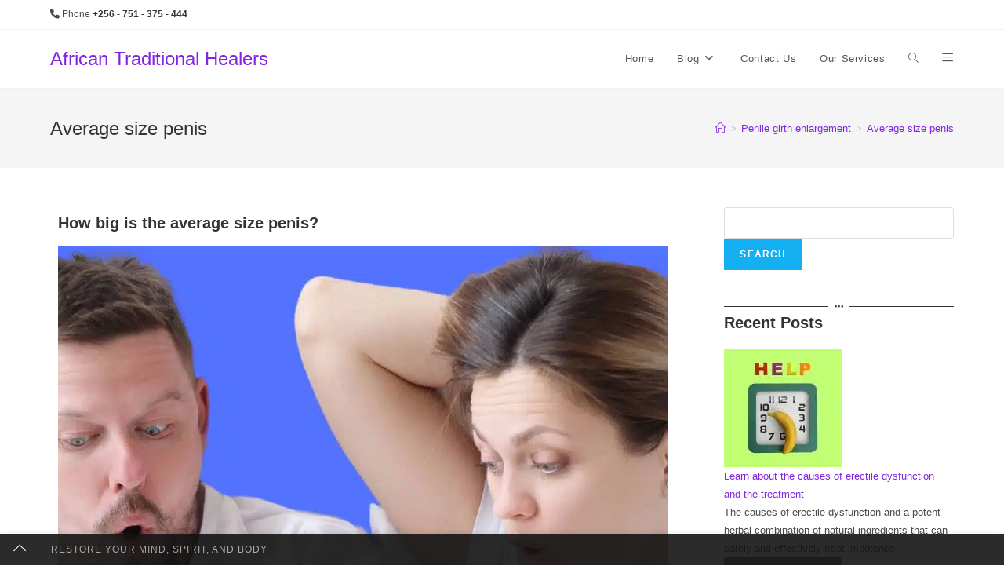

--- FILE ---
content_type: text/html; charset=UTF-8
request_url: https://www.africantraditionalhealers.com/penile-girth-enlargement/average-size-penis/
body_size: 60894
content:
<!DOCTYPE html>
<html class="html" dir="ltr" lang="en-US" prefix="og: https://ogp.me/ns#">
<head><meta charset="UTF-8"><script>if(navigator.userAgent.match(/MSIE|Internet Explorer/i)||navigator.userAgent.match(/Trident\/7\..*?rv:11/i)){var href=document.location.href;if(!href.match(/[?&]nowprocket/)){if(href.indexOf("?")==-1){if(href.indexOf("#")==-1){document.location.href=href+"?nowprocket=1"}else{document.location.href=href.replace("#","?nowprocket=1#")}}else{if(href.indexOf("#")==-1){document.location.href=href+"&nowprocket=1"}else{document.location.href=href.replace("#","&nowprocket=1#")}}}}</script><script>(()=>{class RocketLazyLoadScripts{constructor(){this.v="2.0.4",this.userEvents=["keydown","keyup","mousedown","mouseup","mousemove","mouseover","mouseout","touchmove","touchstart","touchend","touchcancel","wheel","click","dblclick","input"],this.attributeEvents=["onblur","onclick","oncontextmenu","ondblclick","onfocus","onmousedown","onmouseenter","onmouseleave","onmousemove","onmouseout","onmouseover","onmouseup","onmousewheel","onscroll","onsubmit"]}async t(){this.i(),this.o(),/iP(ad|hone)/.test(navigator.userAgent)&&this.h(),this.u(),this.l(this),this.m(),this.k(this),this.p(this),this._(),await Promise.all([this.R(),this.L()]),this.lastBreath=Date.now(),this.S(this),this.P(),this.D(),this.O(),this.M(),await this.C(this.delayedScripts.normal),await this.C(this.delayedScripts.defer),await this.C(this.delayedScripts.async),await this.T(),await this.F(),await this.j(),await this.A(),window.dispatchEvent(new Event("rocket-allScriptsLoaded")),this.everythingLoaded=!0,this.lastTouchEnd&&await new Promise(t=>setTimeout(t,500-Date.now()+this.lastTouchEnd)),this.I(),this.H(),this.U(),this.W()}i(){this.CSPIssue=sessionStorage.getItem("rocketCSPIssue"),document.addEventListener("securitypolicyviolation",t=>{this.CSPIssue||"script-src-elem"!==t.violatedDirective||"data"!==t.blockedURI||(this.CSPIssue=!0,sessionStorage.setItem("rocketCSPIssue",!0))},{isRocket:!0})}o(){window.addEventListener("pageshow",t=>{this.persisted=t.persisted,this.realWindowLoadedFired=!0},{isRocket:!0}),window.addEventListener("pagehide",()=>{this.onFirstUserAction=null},{isRocket:!0})}h(){let t;function e(e){t=e}window.addEventListener("touchstart",e,{isRocket:!0}),window.addEventListener("touchend",function i(o){o.changedTouches[0]&&t.changedTouches[0]&&Math.abs(o.changedTouches[0].pageX-t.changedTouches[0].pageX)<10&&Math.abs(o.changedTouches[0].pageY-t.changedTouches[0].pageY)<10&&o.timeStamp-t.timeStamp<200&&(window.removeEventListener("touchstart",e,{isRocket:!0}),window.removeEventListener("touchend",i,{isRocket:!0}),"INPUT"===o.target.tagName&&"text"===o.target.type||(o.target.dispatchEvent(new TouchEvent("touchend",{target:o.target,bubbles:!0})),o.target.dispatchEvent(new MouseEvent("mouseover",{target:o.target,bubbles:!0})),o.target.dispatchEvent(new PointerEvent("click",{target:o.target,bubbles:!0,cancelable:!0,detail:1,clientX:o.changedTouches[0].clientX,clientY:o.changedTouches[0].clientY})),event.preventDefault()))},{isRocket:!0})}q(t){this.userActionTriggered||("mousemove"!==t.type||this.firstMousemoveIgnored?"keyup"===t.type||"mouseover"===t.type||"mouseout"===t.type||(this.userActionTriggered=!0,this.onFirstUserAction&&this.onFirstUserAction()):this.firstMousemoveIgnored=!0),"click"===t.type&&t.preventDefault(),t.stopPropagation(),t.stopImmediatePropagation(),"touchstart"===this.lastEvent&&"touchend"===t.type&&(this.lastTouchEnd=Date.now()),"click"===t.type&&(this.lastTouchEnd=0),this.lastEvent=t.type,t.composedPath&&t.composedPath()[0].getRootNode()instanceof ShadowRoot&&(t.rocketTarget=t.composedPath()[0]),this.savedUserEvents.push(t)}u(){this.savedUserEvents=[],this.userEventHandler=this.q.bind(this),this.userEvents.forEach(t=>window.addEventListener(t,this.userEventHandler,{passive:!1,isRocket:!0})),document.addEventListener("visibilitychange",this.userEventHandler,{isRocket:!0})}U(){this.userEvents.forEach(t=>window.removeEventListener(t,this.userEventHandler,{passive:!1,isRocket:!0})),document.removeEventListener("visibilitychange",this.userEventHandler,{isRocket:!0}),this.savedUserEvents.forEach(t=>{(t.rocketTarget||t.target).dispatchEvent(new window[t.constructor.name](t.type,t))})}m(){const t="return false",e=Array.from(this.attributeEvents,t=>"data-rocket-"+t),i="["+this.attributeEvents.join("],[")+"]",o="[data-rocket-"+this.attributeEvents.join("],[data-rocket-")+"]",s=(e,i,o)=>{o&&o!==t&&(e.setAttribute("data-rocket-"+i,o),e["rocket"+i]=new Function("event",o),e.setAttribute(i,t))};new MutationObserver(t=>{for(const n of t)"attributes"===n.type&&(n.attributeName.startsWith("data-rocket-")||this.everythingLoaded?n.attributeName.startsWith("data-rocket-")&&this.everythingLoaded&&this.N(n.target,n.attributeName.substring(12)):s(n.target,n.attributeName,n.target.getAttribute(n.attributeName))),"childList"===n.type&&n.addedNodes.forEach(t=>{if(t.nodeType===Node.ELEMENT_NODE)if(this.everythingLoaded)for(const i of[t,...t.querySelectorAll(o)])for(const t of i.getAttributeNames())e.includes(t)&&this.N(i,t.substring(12));else for(const e of[t,...t.querySelectorAll(i)])for(const t of e.getAttributeNames())this.attributeEvents.includes(t)&&s(e,t,e.getAttribute(t))})}).observe(document,{subtree:!0,childList:!0,attributeFilter:[...this.attributeEvents,...e]})}I(){this.attributeEvents.forEach(t=>{document.querySelectorAll("[data-rocket-"+t+"]").forEach(e=>{this.N(e,t)})})}N(t,e){const i=t.getAttribute("data-rocket-"+e);i&&(t.setAttribute(e,i),t.removeAttribute("data-rocket-"+e))}k(t){Object.defineProperty(HTMLElement.prototype,"onclick",{get(){return this.rocketonclick||null},set(e){this.rocketonclick=e,this.setAttribute(t.everythingLoaded?"onclick":"data-rocket-onclick","this.rocketonclick(event)")}})}S(t){function e(e,i){let o=e[i];e[i]=null,Object.defineProperty(e,i,{get:()=>o,set(s){t.everythingLoaded?o=s:e["rocket"+i]=o=s}})}e(document,"onreadystatechange"),e(window,"onload"),e(window,"onpageshow");try{Object.defineProperty(document,"readyState",{get:()=>t.rocketReadyState,set(e){t.rocketReadyState=e},configurable:!0}),document.readyState="loading"}catch(t){console.log("WPRocket DJE readyState conflict, bypassing")}}l(t){this.originalAddEventListener=EventTarget.prototype.addEventListener,this.originalRemoveEventListener=EventTarget.prototype.removeEventListener,this.savedEventListeners=[],EventTarget.prototype.addEventListener=function(e,i,o){o&&o.isRocket||!t.B(e,this)&&!t.userEvents.includes(e)||t.B(e,this)&&!t.userActionTriggered||e.startsWith("rocket-")||t.everythingLoaded?t.originalAddEventListener.call(this,e,i,o):(t.savedEventListeners.push({target:this,remove:!1,type:e,func:i,options:o}),"mouseenter"!==e&&"mouseleave"!==e||t.originalAddEventListener.call(this,e,t.savedUserEvents.push,o))},EventTarget.prototype.removeEventListener=function(e,i,o){o&&o.isRocket||!t.B(e,this)&&!t.userEvents.includes(e)||t.B(e,this)&&!t.userActionTriggered||e.startsWith("rocket-")||t.everythingLoaded?t.originalRemoveEventListener.call(this,e,i,o):t.savedEventListeners.push({target:this,remove:!0,type:e,func:i,options:o})}}J(t,e){this.savedEventListeners=this.savedEventListeners.filter(i=>{let o=i.type,s=i.target||window;return e!==o||t!==s||(this.B(o,s)&&(i.type="rocket-"+o),this.$(i),!1)})}H(){EventTarget.prototype.addEventListener=this.originalAddEventListener,EventTarget.prototype.removeEventListener=this.originalRemoveEventListener,this.savedEventListeners.forEach(t=>this.$(t))}$(t){t.remove?this.originalRemoveEventListener.call(t.target,t.type,t.func,t.options):this.originalAddEventListener.call(t.target,t.type,t.func,t.options)}p(t){let e;function i(e){return t.everythingLoaded?e:e.split(" ").map(t=>"load"===t||t.startsWith("load.")?"rocket-jquery-load":t).join(" ")}function o(o){function s(e){const s=o.fn[e];o.fn[e]=o.fn.init.prototype[e]=function(){return this[0]===window&&t.userActionTriggered&&("string"==typeof arguments[0]||arguments[0]instanceof String?arguments[0]=i(arguments[0]):"object"==typeof arguments[0]&&Object.keys(arguments[0]).forEach(t=>{const e=arguments[0][t];delete arguments[0][t],arguments[0][i(t)]=e})),s.apply(this,arguments),this}}if(o&&o.fn&&!t.allJQueries.includes(o)){const e={DOMContentLoaded:[],"rocket-DOMContentLoaded":[]};for(const t in e)document.addEventListener(t,()=>{e[t].forEach(t=>t())},{isRocket:!0});o.fn.ready=o.fn.init.prototype.ready=function(i){function s(){parseInt(o.fn.jquery)>2?setTimeout(()=>i.bind(document)(o)):i.bind(document)(o)}return"function"==typeof i&&(t.realDomReadyFired?!t.userActionTriggered||t.fauxDomReadyFired?s():e["rocket-DOMContentLoaded"].push(s):e.DOMContentLoaded.push(s)),o([])},s("on"),s("one"),s("off"),t.allJQueries.push(o)}e=o}t.allJQueries=[],o(window.jQuery),Object.defineProperty(window,"jQuery",{get:()=>e,set(t){o(t)}})}P(){const t=new Map;document.write=document.writeln=function(e){const i=document.currentScript,o=document.createRange(),s=i.parentElement;let n=t.get(i);void 0===n&&(n=i.nextSibling,t.set(i,n));const c=document.createDocumentFragment();o.setStart(c,0),c.appendChild(o.createContextualFragment(e)),s.insertBefore(c,n)}}async R(){return new Promise(t=>{this.userActionTriggered?t():this.onFirstUserAction=t})}async L(){return new Promise(t=>{document.addEventListener("DOMContentLoaded",()=>{this.realDomReadyFired=!0,t()},{isRocket:!0})})}async j(){return this.realWindowLoadedFired?Promise.resolve():new Promise(t=>{window.addEventListener("load",t,{isRocket:!0})})}M(){this.pendingScripts=[];this.scriptsMutationObserver=new MutationObserver(t=>{for(const e of t)e.addedNodes.forEach(t=>{"SCRIPT"!==t.tagName||t.noModule||t.isWPRocket||this.pendingScripts.push({script:t,promise:new Promise(e=>{const i=()=>{const i=this.pendingScripts.findIndex(e=>e.script===t);i>=0&&this.pendingScripts.splice(i,1),e()};t.addEventListener("load",i,{isRocket:!0}),t.addEventListener("error",i,{isRocket:!0}),setTimeout(i,1e3)})})})}),this.scriptsMutationObserver.observe(document,{childList:!0,subtree:!0})}async F(){await this.X(),this.pendingScripts.length?(await this.pendingScripts[0].promise,await this.F()):this.scriptsMutationObserver.disconnect()}D(){this.delayedScripts={normal:[],async:[],defer:[]},document.querySelectorAll("script[type$=rocketlazyloadscript]").forEach(t=>{t.hasAttribute("data-rocket-src")?t.hasAttribute("async")&&!1!==t.async?this.delayedScripts.async.push(t):t.hasAttribute("defer")&&!1!==t.defer||"module"===t.getAttribute("data-rocket-type")?this.delayedScripts.defer.push(t):this.delayedScripts.normal.push(t):this.delayedScripts.normal.push(t)})}async _(){await this.L();let t=[];document.querySelectorAll("script[type$=rocketlazyloadscript][data-rocket-src]").forEach(e=>{let i=e.getAttribute("data-rocket-src");if(i&&!i.startsWith("data:")){i.startsWith("//")&&(i=location.protocol+i);try{const o=new URL(i).origin;o!==location.origin&&t.push({src:o,crossOrigin:e.crossOrigin||"module"===e.getAttribute("data-rocket-type")})}catch(t){}}}),t=[...new Map(t.map(t=>[JSON.stringify(t),t])).values()],this.Y(t,"preconnect")}async G(t){if(await this.K(),!0!==t.noModule||!("noModule"in HTMLScriptElement.prototype))return new Promise(e=>{let i;function o(){(i||t).setAttribute("data-rocket-status","executed"),e()}try{if(navigator.userAgent.includes("Firefox/")||""===navigator.vendor||this.CSPIssue)i=document.createElement("script"),[...t.attributes].forEach(t=>{let e=t.nodeName;"type"!==e&&("data-rocket-type"===e&&(e="type"),"data-rocket-src"===e&&(e="src"),i.setAttribute(e,t.nodeValue))}),t.text&&(i.text=t.text),t.nonce&&(i.nonce=t.nonce),i.hasAttribute("src")?(i.addEventListener("load",o,{isRocket:!0}),i.addEventListener("error",()=>{i.setAttribute("data-rocket-status","failed-network"),e()},{isRocket:!0}),setTimeout(()=>{i.isConnected||e()},1)):(i.text=t.text,o()),i.isWPRocket=!0,t.parentNode.replaceChild(i,t);else{const i=t.getAttribute("data-rocket-type"),s=t.getAttribute("data-rocket-src");i?(t.type=i,t.removeAttribute("data-rocket-type")):t.removeAttribute("type"),t.addEventListener("load",o,{isRocket:!0}),t.addEventListener("error",i=>{this.CSPIssue&&i.target.src.startsWith("data:")?(console.log("WPRocket: CSP fallback activated"),t.removeAttribute("src"),this.G(t).then(e)):(t.setAttribute("data-rocket-status","failed-network"),e())},{isRocket:!0}),s?(t.fetchPriority="high",t.removeAttribute("data-rocket-src"),t.src=s):t.src="data:text/javascript;base64,"+window.btoa(unescape(encodeURIComponent(t.text)))}}catch(i){t.setAttribute("data-rocket-status","failed-transform"),e()}});t.setAttribute("data-rocket-status","skipped")}async C(t){const e=t.shift();return e?(e.isConnected&&await this.G(e),this.C(t)):Promise.resolve()}O(){this.Y([...this.delayedScripts.normal,...this.delayedScripts.defer,...this.delayedScripts.async],"preload")}Y(t,e){this.trash=this.trash||[];let i=!0;var o=document.createDocumentFragment();t.forEach(t=>{const s=t.getAttribute&&t.getAttribute("data-rocket-src")||t.src;if(s&&!s.startsWith("data:")){const n=document.createElement("link");n.href=s,n.rel=e,"preconnect"!==e&&(n.as="script",n.fetchPriority=i?"high":"low"),t.getAttribute&&"module"===t.getAttribute("data-rocket-type")&&(n.crossOrigin=!0),t.crossOrigin&&(n.crossOrigin=t.crossOrigin),t.integrity&&(n.integrity=t.integrity),t.nonce&&(n.nonce=t.nonce),o.appendChild(n),this.trash.push(n),i=!1}}),document.head.appendChild(o)}W(){this.trash.forEach(t=>t.remove())}async T(){try{document.readyState="interactive"}catch(t){}this.fauxDomReadyFired=!0;try{await this.K(),this.J(document,"readystatechange"),document.dispatchEvent(new Event("rocket-readystatechange")),await this.K(),document.rocketonreadystatechange&&document.rocketonreadystatechange(),await this.K(),this.J(document,"DOMContentLoaded"),document.dispatchEvent(new Event("rocket-DOMContentLoaded")),await this.K(),this.J(window,"DOMContentLoaded"),window.dispatchEvent(new Event("rocket-DOMContentLoaded"))}catch(t){console.error(t)}}async A(){try{document.readyState="complete"}catch(t){}try{await this.K(),this.J(document,"readystatechange"),document.dispatchEvent(new Event("rocket-readystatechange")),await this.K(),document.rocketonreadystatechange&&document.rocketonreadystatechange(),await this.K(),this.J(window,"load"),window.dispatchEvent(new Event("rocket-load")),await this.K(),window.rocketonload&&window.rocketonload(),await this.K(),this.allJQueries.forEach(t=>t(window).trigger("rocket-jquery-load")),await this.K(),this.J(window,"pageshow");const t=new Event("rocket-pageshow");t.persisted=this.persisted,window.dispatchEvent(t),await this.K(),window.rocketonpageshow&&window.rocketonpageshow({persisted:this.persisted})}catch(t){console.error(t)}}async K(){Date.now()-this.lastBreath>45&&(await this.X(),this.lastBreath=Date.now())}async X(){return document.hidden?new Promise(t=>setTimeout(t)):new Promise(t=>requestAnimationFrame(t))}B(t,e){return e===document&&"readystatechange"===t||(e===document&&"DOMContentLoaded"===t||(e===window&&"DOMContentLoaded"===t||(e===window&&"load"===t||e===window&&"pageshow"===t)))}static run(){(new RocketLazyLoadScripts).t()}}RocketLazyLoadScripts.run()})();</script>
	
	<link rel="profile" href="https://gmpg.org/xfn/11">

	<title>Based on a survey, find out what the average size penis is.</title>
<style id="wpr-usedcss">img.emoji{display:inline!important;border:none!important;box-shadow:none!important;height:1em!important;width:1em!important;margin:0 .07em!important;vertical-align:-.1em!important;background:0 0!important;padding:0!important}.ogb-alert{margin-bottom:20px;padding:30px;position:relative}.ogb-blog-grid{display:flex;flex-wrap:wrap;margin:0 -10px}.ogb-blog-grid .ogb-grid-inner{border:1px solid #eaeaea;text-align:center}.ogb-blog-grid.match-height-grid .ogb-grid-inner{padding-bottom:60px;position:relative}.ogb-divider-wrap{align-items:center;display:flex;justify-content:center;margin:0 auto;position:relative}.ogb-divider-wrap.ogb-divider-align-center{justify-content:center}.ogb-divider-wrap .ogb-divider{background-color:#333;flex-grow:1;height:1px;min-height:1px}.ogb-divider-wrap .ogb-divider-middle{flex-shrink:1;margin:0;padding:0 8px}.ogb-divider-wrap .ogb-divider-middle i{line-height:1em;text-align:center}.ogb-divider-wrap .ogb-divider-middle i,.ogb-divider-wrap .ogb-divider-middle svg{display:block;font-size:1em;position:relative}.ogb-modal-button i,.ogb-modal-button svg{height:1em;position:relative;vertical-align:bottom;width:1em}.ogb-modal-wrap{display:none;overflow-y:auto;padding:15px}.ogb-modal-wrap,.ogb-modal-wrap .ogb-modal-overlay{bottom:0;left:0;position:fixed;right:0;top:0;z-index:9999}.ogb-modal-wrap .ogb-modal-overlay{background-color:rgba(0,0,0,.5);cursor:pointer;height:100%;width:100%}@media(min-width:640px){.ogb-modal-wrap{padding:50px 30px}}#mc-embedded-subscribe-form .err-msg,#mc-embedded-subscribe-form .res-msg{border:1px solid transparent;border-radius:4px;display:block;margin-bottom:10px;padding:3px 13px}#mc-embedded-subscribe-form .err-msg,#mc-embedded-subscribe-form .failed.res-msg{background-color:#f2dede;border-color:#ebccd1;color:#a94442}#mc-embedded-subscribe-form .success.res-msg{background-color:#dff0d8;border-color:#d6e9c6;color:#3c763d}.screen-reader-text{clip:rect(1px,1px,1px,1px);word-wrap:normal!important;border:0;-webkit-clip-path:inset(50%);clip-path:inset(50%);font-size:14px!important;font-weight:400;height:1px;margin:-1px;overflow:hidden;padding:0;position:absolute!important;width:1px}.screen-reader-text:focus{clip:auto!important;background-color:#f1f1f1;border-radius:3px;box-shadow:0 0 2px 2px rgba(0,0,0,.6);-webkit-clip-path:none;clip-path:none;color:#21759b;display:block;font-size:14px;font-size:.875rem;font-weight:700;height:auto;left:5px;line-height:normal;padding:15px 23px 14px;text-decoration:none;top:5px;width:auto;z-index:100000}:root{--wp--preset--aspect-ratio--square:1;--wp--preset--aspect-ratio--4-3:4/3;--wp--preset--aspect-ratio--3-4:3/4;--wp--preset--aspect-ratio--3-2:3/2;--wp--preset--aspect-ratio--2-3:2/3;--wp--preset--aspect-ratio--16-9:16/9;--wp--preset--aspect-ratio--9-16:9/16;--wp--preset--color--black:#000000;--wp--preset--color--cyan-bluish-gray:#abb8c3;--wp--preset--color--white:#ffffff;--wp--preset--color--pale-pink:#f78da7;--wp--preset--color--vivid-red:#cf2e2e;--wp--preset--color--luminous-vivid-orange:#ff6900;--wp--preset--color--luminous-vivid-amber:#fcb900;--wp--preset--color--light-green-cyan:#7bdcb5;--wp--preset--color--vivid-green-cyan:#00d084;--wp--preset--color--pale-cyan-blue:#8ed1fc;--wp--preset--color--vivid-cyan-blue:#0693e3;--wp--preset--color--vivid-purple:#9b51e0;--wp--preset--gradient--vivid-cyan-blue-to-vivid-purple:linear-gradient(135deg,rgba(6, 147, 227, 1) 0%,rgb(155, 81, 224) 100%);--wp--preset--gradient--light-green-cyan-to-vivid-green-cyan:linear-gradient(135deg,rgb(122, 220, 180) 0%,rgb(0, 208, 130) 100%);--wp--preset--gradient--luminous-vivid-amber-to-luminous-vivid-orange:linear-gradient(135deg,rgba(252, 185, 0, 1) 0%,rgba(255, 105, 0, 1) 100%);--wp--preset--gradient--luminous-vivid-orange-to-vivid-red:linear-gradient(135deg,rgba(255, 105, 0, 1) 0%,rgb(207, 46, 46) 100%);--wp--preset--gradient--very-light-gray-to-cyan-bluish-gray:linear-gradient(135deg,rgb(238, 238, 238) 0%,rgb(169, 184, 195) 100%);--wp--preset--gradient--cool-to-warm-spectrum:linear-gradient(135deg,rgb(74, 234, 220) 0%,rgb(151, 120, 209) 20%,rgb(207, 42, 186) 40%,rgb(238, 44, 130) 60%,rgb(251, 105, 98) 80%,rgb(254, 248, 76) 100%);--wp--preset--gradient--blush-light-purple:linear-gradient(135deg,rgb(255, 206, 236) 0%,rgb(152, 150, 240) 100%);--wp--preset--gradient--blush-bordeaux:linear-gradient(135deg,rgb(254, 205, 165) 0%,rgb(254, 45, 45) 50%,rgb(107, 0, 62) 100%);--wp--preset--gradient--luminous-dusk:linear-gradient(135deg,rgb(255, 203, 112) 0%,rgb(199, 81, 192) 50%,rgb(65, 88, 208) 100%);--wp--preset--gradient--pale-ocean:linear-gradient(135deg,rgb(255, 245, 203) 0%,rgb(182, 227, 212) 50%,rgb(51, 167, 181) 100%);--wp--preset--gradient--electric-grass:linear-gradient(135deg,rgb(202, 248, 128) 0%,rgb(113, 206, 126) 100%);--wp--preset--gradient--midnight:linear-gradient(135deg,rgb(2, 3, 129) 0%,rgb(40, 116, 252) 100%);--wp--preset--font-size--small:13px;--wp--preset--font-size--medium:20px;--wp--preset--font-size--large:36px;--wp--preset--font-size--x-large:42px;--wp--preset--spacing--20:0.44rem;--wp--preset--spacing--30:0.67rem;--wp--preset--spacing--40:1rem;--wp--preset--spacing--50:1.5rem;--wp--preset--spacing--60:2.25rem;--wp--preset--spacing--70:3.38rem;--wp--preset--spacing--80:5.06rem;--wp--preset--shadow--natural:6px 6px 9px rgba(0, 0, 0, .2);--wp--preset--shadow--deep:12px 12px 50px rgba(0, 0, 0, .4);--wp--preset--shadow--sharp:6px 6px 0px rgba(0, 0, 0, .2);--wp--preset--shadow--outlined:6px 6px 0px -3px rgba(255, 255, 255, 1),6px 6px rgba(0, 0, 0, 1);--wp--preset--shadow--crisp:6px 6px 0px rgba(0, 0, 0, 1)}:where(.is-layout-flex){gap:.5em}:where(.is-layout-grid){gap:.5em}:where(.wp-block-post-template.is-layout-flex){gap:1.25em}:where(.wp-block-post-template.is-layout-grid){gap:1.25em}:where(.wp-block-columns.is-layout-flex){gap:2em}:where(.wp-block-columns.is-layout-grid){gap:2em}:root :where(.wp-block-pullquote){font-size:1.5em;line-height:1.6}.protect_contents-overlay{position:fixed;top:0;left:0;width:100%;height:100%;opacity:.7;display:none;z-index:1500}.protect_alert{position:fixed;top:0;left:0;right:0;bottom:0;padding:0 10px;margin:auto;width:300px;height:100px;overflow:hidden;background-color:#fff;display:none;z-index:2000;border-radius:10px;-webkit-border-radius:10px;-moz-border-radius:10px;-o-border-radius:10px;-ms-border-radius:10px}.protect_alert_word{width:300px;height:100px;display:table-cell;text-align:center;vertical-align:middle}@font-face{font-family:"Font Awesome 6 Free";font-style:normal;font-weight:900;font-display:swap;src:url(https://www.africantraditionalhealers.com/wp-content/themes/oceanwp/assets/fonts/fontawesome/webfonts/fa-solid-900.woff2) format("woff2"),url(https://www.africantraditionalhealers.com/wp-content/themes/oceanwp/assets/fonts/fontawesome/webfonts/fa-solid-900.ttf) format("truetype")}@font-face{font-family:"Font Awesome 5 Free";font-display:swap;font-weight:900;src:url(https://www.africantraditionalhealers.com/wp-content/themes/oceanwp/assets/fonts/fontawesome/webfonts/fa-solid-900.woff2) format("woff2"),url(https://www.africantraditionalhealers.com/wp-content/themes/oceanwp/assets/fonts/fontawesome/webfonts/fa-solid-900.ttf) format("truetype")}@font-face{font-family:FontAwesome;font-display:swap;src:url(https://www.africantraditionalhealers.com/wp-content/themes/oceanwp/assets/fonts/fontawesome/webfonts/fa-solid-900.woff2) format("woff2"),url(https://www.africantraditionalhealers.com/wp-content/themes/oceanwp/assets/fonts/fontawesome/webfonts/fa-solid-900.ttf) format("truetype")}@font-face{font-family:FontAwesome;font-display:swap;src:url(https://www.africantraditionalhealers.com/wp-content/themes/oceanwp/assets/fonts/fontawesome/webfonts/fa-brands-400.woff2) format("woff2"),url(https://www.africantraditionalhealers.com/wp-content/themes/oceanwp/assets/fonts/fontawesome/webfonts/fa-brands-400.ttf) format("truetype")}@font-face{font-family:FontAwesome;font-display:swap;src:url(https://www.africantraditionalhealers.com/wp-content/themes/oceanwp/assets/fonts/fontawesome/webfonts/fa-regular-400.woff2) format("woff2"),url(https://www.africantraditionalhealers.com/wp-content/themes/oceanwp/assets/fonts/fontawesome/webfonts/fa-regular-400.ttf) format("truetype");unicode-range:u+f003,u+f006,u+f014,u+f016-f017,u+f01a-f01b,u+f01d,u+f022,u+f03e,u+f044,u+f046,u+f05c-f05d,u+f06e,u+f070,u+f087-f088,u+f08a,u+f094,u+f096-f097,u+f09d,u+f0a0,u+f0a2,u+f0a4-f0a7,u+f0c5,u+f0c7,u+f0e5-f0e6,u+f0eb,u+f0f6-f0f8,u+f10c,u+f114-f115,u+f118-f11a,u+f11c-f11d,u+f133,u+f147,u+f14e,u+f150-f152,u+f185-f186,u+f18e,u+f190-f192,u+f196,u+f1c1-f1c9,u+f1d9,u+f1db,u+f1e3,u+f1ea,u+f1f7,u+f1f9,u+f20a,u+f247-f248,u+f24a,u+f24d,u+f255-f25b,u+f25d,u+f271-f274,u+f278,u+f27b,u+f28c,u+f28e,u+f29c,u+f2b5,u+f2b7,u+f2ba,u+f2bc,u+f2be,u+f2c0-f2c1,u+f2c3,u+f2d0,u+f2d2,u+f2d4,u+f2dc}@font-face{font-family:FontAwesome;font-display:swap;src:url(https://www.africantraditionalhealers.com/wp-content/themes/oceanwp/assets/fonts/fontawesome/webfonts/fa-v4compatibility.woff2) format("woff2"),url(https://www.africantraditionalhealers.com/wp-content/themes/oceanwp/assets/fonts/fontawesome/webfonts/fa-v4compatibility.ttf) format("truetype");unicode-range:u+f041,u+f047,u+f065-f066,u+f07d-f07e,u+f080,u+f08b,u+f08e,u+f090,u+f09a,u+f0ac,u+f0ae,u+f0b2,u+f0d0,u+f0d6,u+f0e4,u+f0ec,u+f10a-f10b,u+f123,u+f13e,u+f148-f149,u+f14c,u+f156,u+f15e,u+f160-f161,u+f163,u+f175-f178,u+f195,u+f1f8,u+f219,u+f27a}@font-face{font-family:simple-line-icons;src:url('https://www.africantraditionalhealers.com/wp-content/themes/oceanwp/assets/fonts/simple-line-icons/Simple-Line-Icons.eot?v=2.4.0');src:url('https://www.africantraditionalhealers.com/wp-content/themes/oceanwp/assets/fonts/simple-line-icons/Simple-Line-Icons.eot?v=2.4.0#iefix') format('embedded-opentype'),url('https://www.africantraditionalhealers.com/wp-content/themes/oceanwp/assets/fonts/simple-line-icons/Simple-Line-Icons.woff2?v=2.4.0') format('woff2'),url('https://www.africantraditionalhealers.com/wp-content/themes/oceanwp/assets/fonts/simple-line-icons/Simple-Line-Icons.ttf?v=2.4.0') format('truetype'),url('https://www.africantraditionalhealers.com/wp-content/themes/oceanwp/assets/fonts/simple-line-icons/Simple-Line-Icons.woff?v=2.4.0') format('woff'),url('https://www.africantraditionalhealers.com/wp-content/themes/oceanwp/assets/fonts/simple-line-icons/Simple-Line-Icons.svg?v=2.4.0#simple-line-icons') format('svg');font-weight:400;font-style:normal;font-display:swap}.icon-arrow-up,.icon-close,.icon-home,.icon-magnifier,.icon-menu{font-family:simple-line-icons;speak:none;font-style:normal;font-weight:400;font-variant:normal;text-transform:none;line-height:1;-webkit-font-smoothing:antialiased;-moz-osx-font-smoothing:grayscale}.icon-menu:before{content:"\e601"}.icon-arrow-up:before{content:"\e607"}.icon-close:before{content:"\e082"}.icon-home:before{content:"\e069"}.icon-magnifier:before{content:"\e090"}a,address,article,aside,body,canvas,caption,center,code,div,dl,dt,em,fieldset,figcaption,figure,footer,form,h1,h2,h3,h4,h5,header,html,i,iframe,img,label,legend,li,nav,object,ol,p,s,section,span,strong,summary,table,tbody,tr,tt,ul,video{margin:0;padding:0;border:0;outline:0;font-size:100%;font:inherit;vertical-align:baseline;font-family:inherit;font-size:100%;font-style:inherit;font-weight:inherit}article,aside,figcaption,figure,footer,header,nav,section{display:block}html{font-size:62.5%;overflow-y:scroll;-webkit-text-size-adjust:100%;-ms-text-size-adjust:100%}*,:after,:before{-webkit-box-sizing:border-box;-moz-box-sizing:border-box;box-sizing:border-box}article,aside,figcaption,figure,footer,header,main,nav,section{display:block}caption{font-weight:400;text-align:left}a:focus{outline:solid 1px!important}a img{border:0}img{max-width:100%;height:auto}select{max-width:100%}em{font-style:italic}* html{font-size:87.5%}html{-ms-overflow-x:hidden;overflow-x:hidden}body{font-family:"Open Sans",sans-serif;font-size:14px;line-height:1.8;color:#4a4a4a;overflow-wrap:break-word;word-wrap:break-word}body{background-color:#fff}em,i{font-style:italic}body .oceanwp-row{margin:0 -.625rem}body .oceanwp-row .col{float:left;margin:0 0 1.25rem;padding:0 .625rem}body .oceanwp-row .span_1_of_4{width:25%}.col-1,.col.first{clear:both;margin-left:0}.isotope-entry{clear:none}.screen-reader-text{border:0;clip:rect(1px,1px,1px,1px);clip-path:inset(50%);height:1px;margin:-1px;font-size:14px!important;font-weight:400;overflow:hidden;padding:0;position:absolute!important;width:1px;word-wrap:normal!important}.screen-reader-text:focus{background-color:#f1f1f1;border-radius:3px;box-shadow:0 0 2px 2px rgba(0,0,0,.6);clip:auto!important;clip-path:none;color:#21759b;display:block;font-size:14px;font-size:.875rem;font-weight:700;height:auto;left:5px;line-height:normal;padding:15px 23px 14px;text-decoration:none;top:5px;width:auto;z-index:100000}::selection{color:#fff;background:#333;text-shadow:none}::-moz-selection{color:#fff;background:#333;text-shadow:none}@media only screen and (min-width:768px)and (max-width:959px){body .oceanwp-row .span_1_of_4.col-3.col{margin-left:0;clear:both}body .oceanwp-row .span_1_of_4.col:not(.product){width:50%}}@media only screen and (max-width:480px){.col{width:100%;margin-left:0;margin-right:0;margin-bottom:30px}}html{font-family:sans-serif;-ms-text-size-adjust:100%;-webkit-text-size-adjust:100%}body{margin:0}article,aside,figcaption,figure,footer,header,main,nav,section,summary{display:block}canvas,progress,video{display:inline-block;vertical-align:baseline}[hidden],template{display:none}a{background-color:rgba(0,0,0,0)}a:active,a:hover{outline:0}strong{font-weight:600}img{border:0}svg:not(:root){overflow:hidden}code{font-family:monospace,monospace;font-size:1em}button,input,optgroup,select,textarea{color:inherit;font:inherit;margin:0}button{overflow:visible}button,select{text-transform:none}button,html input[type=button],input[type=reset],input[type=submit]{-webkit-appearance:button;cursor:pointer}button[disabled],html input[disabled]{cursor:default}button::-moz-focus-inner,input::-moz-focus-inner{border:0;padding:0}input{line-height:normal}input[type=checkbox],input[type=radio]{-webkit-box-sizing:border-box;-moz-box-sizing:border-box;box-sizing:border-box;padding:0}input[type=number]::-webkit-inner-spin-button,input[type=number]::-webkit-outer-spin-button{height:auto}input[type=search]::-webkit-search-cancel-button,input[type=search]::-webkit-search-decoration{-webkit-appearance:none}fieldset{border:1px solid silver;margin:0 2px;padding:.35em .625em .75em}legend{border:0;padding:0}textarea{overflow:auto}optgroup{font-weight:700}table{border-collapse:collapse;border-spacing:0}.container{width:1200px;max-width:90%;margin:0 auto}#wrap{position:relative}#main{position:relative}#main #content-wrap{padding-top:50px;padding-bottom:50px}.content-area{float:left;position:relative;width:72%;padding-right:30px;border-right-width:1px;border-style:solid;border-color:#f1f1f1}.widget-area{width:28%}.widget-area.sidebar-primary{float:right;padding-left:30px}@media only screen and (max-width:959px){.container{max-width:90%}.content-area{float:none!important;width:100%;margin-bottom:40px;border:0}body:not(.separate-layout) .content-area{padding:0!important}.widget-area.sidebar-primary{float:none!important;width:100%;padding:0!important;border:0}#main #content-wrap.container{width:auto!important}}figure>img{display:block;margin:0 auto}img{max-width:100%;height:auto;vertical-align:middle}img[class*=align],img[class*=attachment-]{height:auto}iframe,object{width:100%;max-width:100%}table{width:100%;margin-bottom:2.618em}.sticky{font-size:inherit}.clr:after,.col:after,dl:after{content:"";display:block;visibility:hidden;clear:both;zoom:1;height:0}.full{display:block;width:100%}a{color:#333}a:hover{color:#13aff0}a,a:focus,a:hover{text-decoration:none;-webkit-transition:.3s;-moz-transition:.3s;-ms-transition:.3s;-o-transition:.3s;transition:all .3s ease}.page:not(.elementor-page):not(.woocommerce-page) .entry a:not(.wp-block-button__link):not(.wp-block-file__button){cursor:pointer;text-underline-offset:3px;text-decoration:underline;text-decoration-skip-ink:all;-webkit-transition:.3s;-moz-transition:.3s;-ms-transition:.3s;-o-transition:.3s;transition:all .3s ease}.page:not(.elementor-page):not(.woocommerce-page) .entry a:not(.wp-block-button__link):not(.wp-block-file__button):hover{text-decoration:underline;text-decoration-style:dotted;text-decoration-skip-ink:none;-webkit-transition:.3s;-moz-transition:.3s;-ms-transition:.3s;-o-transition:.3s;transition:all .3s ease}.page:not(.elementor-page):not(.woocommerce-page) .entry a:not(.wp-block-button__link):not(.wp-block-file__button):focus:not(.wp-block-button__link):not(.wp-block-file__button){outline:rgba(0,0,0,0) solid 2px;text-decoration:underline 1px dotted #13aff0;text-decoration-skip-ink:none;-webkit-transition:.3s;-moz-transition:.3s;-ms-transition:.3s;-o-transition:.3s;transition:all .3s ease}h1,h2,h3,h4,h5{font-weight:600;margin:0 0 20px;color:#333;line-height:1.4}h1{font-size:23px}h2{font-size:20px}h3{font-size:18px}h4{font-size:17px}h5{font-size:15px}p{margin:0 0 20px}code{font-size:16px}code{color:#2080ad}address{display:block;margin:0 0 20px}ol,ul{margin:15px 0 15px 20px}ol{list-style-type:decimal}ol ol{list-style:upper-alpha}ol ol ol{list-style:lower-roman}ol ol ol ol{list-style:lower-alpha}li ol,li ul{margin:0 0 0 25px}dl{margin:20px}dt{font-weight:700}@media print{*{background:rgba(0,0,0,0)!important;-webkit-box-shadow:none!important;-moz-box-shadow:none!important;box-shadow:none!important;text-shadow:none!important}a,a:visited{text-decoration:underline}a[href]:after{content:" (" attr(href) ")"}.ir a:after,a[href^="#"]:after,a[href^="javascript:"]:after{content:""}img,tr{page-break-inside:avoid}img{max-width:100%!important}@page{margin:.5cm}h2,h3,p{orphans:3;widows:3}h2,h3{page-break-after:avoid}}form input[type=email],form input[type=number],form input[type=password],form input[type=search],form input[type=tel],form input[type=text],form input[type=url],form select,form textarea{display:inline-block;min-height:40px;width:100%;font-size:14px;line-height:1.8;padding:6px 12px;vertical-align:middle;background-color:rgba(0,0,0,0);color:#333;border:1px solid #ddd;-webkit-border-radius:3px;-moz-border-radius:3px;-ms-border-radius:3px;border-radius:3px;-webkit-transition:.3s;-moz-transition:.3s;-ms-transition:.3s;-o-transition:.3s;transition:all .3s ease}form select{padding-top:0!important;padding-bottom:0!important}form input[type=number]{max-width:50px;padding:0 0 0 8px}input[type=email],input[type=password],input[type=search],input[type=text],input[type=url],textarea{-webkit-appearance:none}input[type=search]::-webkit-search-cancel-button,input[type=search]::-webkit-search-decoration,input[type=search]::-webkit-search-results-button,input[type=search]::-webkit-search-results-decoration{display:none}form textarea{min-height:150px;line-height:1.5;resize:vertical}input[type=checkbox]{display:inline-block;background-color:#fff;border:1px solid #bbb;line-height:0;width:16px;min-width:16px;height:16px;margin:-3px 10px 0 0;outline:0;text-align:center;vertical-align:middle;clear:none;cursor:pointer;-webkit-appearance:none;-webkit-box-shadow:inset 0 1px 2px rgba(0,0,0,.1);-moz-box-shadow:inset 0 1px 2px rgba(0,0,0,.1);box-shadow:inset 0 1px 2px rgba(0,0,0,.1);-webkit-transition:border-color .05s ease-in-out;-moz-transition:border-color .05s ease-in-out;-ms-transition:border-color .05s ease-in-out;-o-transition:border-color .05s ease-in-out;transition:.05s border-color ease-in-out}input[type=checkbox]:checked:before,input[type=radio]:checked:before{float:left;display:inline-block;vertical-align:middle;width:16px;line-height:14px;font-family:"Font Awesome 5 Free";text-rendering:auto}input[type=checkbox]:checked:before{content:"";margin-bottom:-1px;color:#13aff0;font-weight:600}form input:not([type]){display:inline-block;padding:5px 10px;border:1px solid #ccc;-webkit-border-radius:4px;-moz-border-radius:4px;-ms-border-radius:4px;border-radius:4px;-webkit-box-shadow:inset 0 1px 3px #ddd;-moz-box-shadow:inset 0 1px 3px #ddd;box-shadow:inset 0 1px 3px #ddd}form input[type=email]:focus,form input[type=number]:focus,form input[type=password]:focus,form input[type=search]:focus,form input[type=tel]:focus,form input[type=text]:focus,form input[type=url]:focus,form select:focus,form textarea:focus{border-color:#bbb;outline:0}form input:not([type]):focus{border-color:#bbb;outline:0}form input[type=checkbox]:focus,form input[type=radio]:focus{outline:0}form input[type=checkbox],form input[type=radio]{display:inline-block}form input[type=email][disabled],form input[type=number][disabled],form input[type=password][disabled],form input[type=search][disabled],form input[type=tel][disabled],form input[type=text][disabled],form input[type=url][disabled],form select[disabled],form textarea[disabled]{cursor:not-allowed;color:#cad2d3;background-color:#eaeded}form input:not([type])[disabled]{cursor:not-allowed;color:#cad2d3;background-color:#eaeded}form input:focus:invalid,form select:focus:invalid,form textarea:focus:invalid{color:#b94a48;border-color:#e9322d}form input[type=checkbox]:focus:invalid:focus,form input[type=radio]:focus:invalid:focus{outline-color:#e9322d}select{width:100%;height:2.25em;min-height:auto;border:1px solid #ddd;background-color:#fff;cursor:pointer;padding:0 15px;margin:0}form select[multiple]{height:auto}form label{margin-bottom:3px}form fieldset{margin:0;padding:.35em 0 .75em;border:0}form legend{display:block;width:100%;margin-bottom:.3em;padding:.3em 0;color:#333;border-bottom:1px solid #e5e5e5}.button,button[type=submit],input[type=button],input[type=reset],input[type=submit]{display:inline-block;font-family:inherit;background-color:#13aff0;color:#fff;font-size:12px;font-weight:600;text-transform:uppercase;margin:0;padding:14px 20px;border:0;cursor:pointer;text-align:center;letter-spacing:.1em;line-height:1;-webkit-transition:.3s;-moz-transition:.3s;-ms-transition:.3s;-o-transition:.3s;transition:all .3s ease}.button:focus,.button:hover,button[type=submit]:focus,button[type=submit]:hover,input[type=button]:focus,input[type=button]:hover,input[type=reset]:focus,input[type=reset]:hover,input[type=submit]:focus,input[type=submit]:hover{background-color:#0b7cac;color:#fff}button:focus,button[type=submit]:focus,input[type=button]:focus,input[type=reset]:focus,input[type=submit]:focus{outline:0}button::-moz-focus-inner,input[type=button]::-moz-focus-inner,input[type=reset]::-moz-focus-inner,input[type=submit]::-moz-focus-inner{padding:0;border:0}#top-bar-wrap{position:relative;background-color:#fff;font-size:12px;border-bottom:1px solid #f1f1f1;z-index:101}#top-bar{padding:8px 0}#top-bar-inner{position:relative}.top-bar-left{float:left}@media screen and (max-width:782px){#top-bar-wrap{z-index:100}}#top-bar-content strong{color:#333}#top-bar-content>a{color:#555}#top-bar-content>a:hover{color:#13aff0}#top-bar-content select{background-color:rgba(0,0,0,0);padding:5px;color:rgba(0,0,0,.4);border-color:rgba(0,0,0,.2);min-width:100px}.top-bar-left.has-content #top-bar-nav{margin:0;margin-right:20px;padding:0}#top-bar-nav,#top-bar-nav>li{display:inline-block}#top-bar-nav>ul>li{display:inline-block;float:none;margin-right:15px}#top-bar-nav>ul>li:last-child{margin-right:0}#top-bar-nav>ul>li a .nav-arrow{margin-left:4px;margin-right:0}#site-header{position:relative;width:100%;background-color:#fff;border-bottom:1px solid #f1f1f1;z-index:100}#site-header.is-transparent{position:absolute;top:0;background-color:rgba(0,0,0,0);height:auto;z-index:9999}#site-header-inner{position:relative;height:100%}#site-logo{float:left;height:100%;display:table}#site-logo #site-logo-inner{display:table-cell;vertical-align:middle;height:74px}#site-logo #site-logo-inner a{background-color:rgba(0,0,0,0)!important}#site-logo #site-logo-inner a img{width:auto;vertical-align:middle;-webkit-transition:.3s ease-in-out;-moz-transition:.3s ease-in-out;-ms-transition:.3s ease-in-out;-o-transition:.3s ease-in-out;transition:all .3s ease-in-out}#site-logo #site-logo-inner a:hover img{-moz-opacity:.6;-webkit-opacity:.6;opacity:.6}#site-logo #site-logo-inner picture{display:inline-block}#site-logo a.site-logo-text{font-size:24px;margin:0}#sidr .sidr-class-social-menu-inner .fa{font-family:"Font Awesome 6 Brands";font-weight:400}#site-header.transparent-header{position:absolute;top:0;background-color:rgba(0,0,0,0);height:auto;z-index:9999}#site-header.top-header{border-bottom:0!important}#site-header.top-header .header-top{position:relative;background-color:#fff;-webkit-box-shadow:0 1px 5px 0 rgba(0,0,0,.1);-moz-box-shadow:0 1px 5px 0 rgba(0,0,0,.1);box-shadow:0 1px 5px 0 rgba(0,0,0,.1);z-index:100}#site-header.top-header .header-top .left{float:left}#site-header.top-header .header-top .right{float:right}#site-header.top-header .header-top .right .inner{display:table;position:relative}#site-header.top-header #site-navigation-wrap{float:none;right:auto!important;left:-15px}#site-header.top-header #site-navigation-wrap .dropdown-menu>li>a{font-size:10px;line-height:40px;font-weight:600;letter-spacing:2px;text-transform:uppercase}#site-header.top-header #site-logo{float:none;display:inline-block;padding:50px 0}#site-header.top-header #site-logo #site-logo-inner{display:block;height:auto}#site-header.top-header .oceanwp-mobile-menu-icon{float:none;left:-15px;right:auto}#site-header.top-header .oceanwp-mobile-menu-icon a{font-size:10px;line-height:40px;font-weight:600;letter-spacing:2px;text-transform:uppercase}@media only screen and (max-width:959px){.top-header-style .sidr-class-mobile-searchform,.top-header-style .sidr-class-social-menu-inner{display:none}}@media only screen and (max-width:480px){#site-header.top-header .right{display:none}#site-header.top-header .header-top .left,#site-header.top-header .header-top .right{float:none!important;text-align:center}#site-header.top-header .oceanwp-mobile-menu-icon{float:none;left:auto!important;right:auto!important}#site-header.top-header .oceanwp-mobile-menu-icon a{float:none}#site-header.top-header .header-top .right .inner{display:block;padding-bottom:10px}.top-header-style .sidr-class-mobile-searchform,.top-header-style .sidr-class-social-menu-inner{display:block}}#site-header.full_screen-header{z-index:9999}#site-header.full_screen-header #site-header-inner{overflow:visible!important}#site-header.full_screen-header #site-navigation-wrap{right:0}#site-header.center-header #site-logo{display:none}#site-header.center-header #site-navigation-wrap{float:none;width:100%;right:auto}#site-header.center-header #site-navigation-wrap .navigation{display:-webkit-box;display:-webkit-flex;display:-ms-flexbox;display:flex;-webkit-align-items:center;align-items:center}#site-header.center-header #site-navigation-wrap .middle-site-logo{width:24%;text-align:center}#site-header.center-header #site-navigation-wrap .middle-site-logo a img{width:auto;vertical-align:middle;-webkit-transition:.3s ease-in-out;-moz-transition:.3s ease-in-out;-ms-transition:.3s ease-in-out;-o-transition:.3s ease-in-out;transition:all .3s ease-in-out}#site-header.center-header #site-navigation-wrap .middle-site-logo:hover img{-moz-opacity:.6;-webkit-opacity:.6;opacity:.6}#site-header.center-header #site-navigation-wrap .dropdown-menu>li{float:none;display:inline-block}#site-header.medium-header{background-color:rgba(0,0,0,0);text-align:center}#site-header.medium-header #site-logo{float:none;display:block}#site-header.medium-header #site-logo #site-logo-inner{display:block;height:auto!important}#site-header.medium-header #site-navigation-wrap{position:relative;background-color:#f9f9f9;float:none;position:relative;right:auto!important;left:auto!important;-webkit-transform:none;-moz-transform:none;-ms-transform:none;-o-transform:none;transform:none;z-index:9}#site-header.medium-header #site-navigation-wrap #site-navigation{display:inline-block;position:relative}#site-header.medium-header #site-navigation-wrap .dropdown-menu>li>a{font-size:12px;line-height:60px;padding:0 22px;text-transform:uppercase;letter-spacing:1px}#site-header.medium-header.hidden-menu #site-navigation,#site-header.medium-header.hidden-menu #site-navigation-wrap,#site-header.medium-header.hidden-menu .oceanwp-mobile-menu-icon{max-height:150px;-webkit-transition:.4s ease-in-out;-moz-transition:.4s ease-in-out;-ms-transition:.4s ease-in-out;-o-transition:.4s ease-in-out;transition:all .4s ease-in-out}.is-sticky #site-header.medium-header.hidden-menu #site-navigation,.is-sticky #site-header.medium-header.hidden-menu #site-navigation-wrap,.is-sticky #site-header.medium-header.hidden-menu .oceanwp-mobile-menu-icon{max-height:0;-moz-opacity:0;-webkit-opacity:0;opacity:0;visibility:hidden}.is-sticky #site-header.medium-header.hidden-menu:hover #site-navigation,.is-sticky #site-header.medium-header.hidden-menu:hover #site-navigation-wrap,.is-sticky #site-header.medium-header.hidden-menu:hover .oceanwp-mobile-menu-icon{max-height:150px;-moz-opacity:1;-webkit-opacity:1;opacity:1;visibility:visible}#site-header.medium-header .oceanwp-mobile-menu-icon{float:none;background-color:#f9f9f9;right:auto!important;left:auto!important}#site-header.medium-header .oceanwp-mobile-menu-icon a{float:none;display:inline-block;font-size:12px;padding:0 22px;line-height:60px;letter-spacing:1px;text-transform:uppercase}#site-header.medium-header.is-transparent #site-navigation-wrap,#site-header.medium-header.is-transparent .oceanwp-mobile-menu-icon{background-color:rgba(0,0,0,0);-webkit-transition:.3s;-moz-transition:.3s;-ms-transition:.3s;-o-transition:.3s;transition:all .3s}@media only screen and (max-width:959px){.medium-header-style .sidr-class-mobile-searchform,.medium-header-style .sidr-class-social-menu-inner{display:none}body.has-breadcrumbs .page-header-title{max-width:100%;width:100%}}@media only screen and (max-width:767px){#wrap{width:100%!important}.col:not(.swiper-slide){width:100%!important;margin-bottom:25px}#top-bar{padding:20px 0}#top-bar>div:nth-child(2){padding-top:20px}#top-bar-content{float:none;text-align:center}#top-bar #top-bar-nav>li{float:none;display:inline-block}#top-bar-nav{float:none;text-align:center}#site-logo{margin-top:0!important;margin-bottom:0!important}.medium-header-style .sidr-class-mobile-searchform,.medium-header-style .sidr-class-social-menu-inner{display:block}.page-header{background-attachment:initial!important}body.has-breadcrumbs .page-header-title{max-width:100%;width:100%}}#site-header.vertical-header{position:fixed;top:0;width:300px;max-width:100%;height:100%;border-bottom:none;z-index:3000;-webkit-transition:.3s ease-in-out;-moz-transition:.3s ease-in-out;-ms-transition:.3s ease-in-out;-o-transition:.3s ease-in-out;transition:all .3s ease-in-out}#site-header.vertical-header .ps__rail-y{padding:0!important;width:0}#site-header.vertical-header .ps__thumb-y{background-color:rgba(0,0,0,0)}#site-header.vertical-header #site-header-inner{max-width:100%;padding:30px 0;overflow:hidden}#site-header.vertical-header #site-header-inner>:not(#site-navigation-wrap){padding:0 30px}#site-header.vertical-header #site-logo,#site-header.vertical-header #site-logo #site-logo-inner{display:block;float:none;height:auto}#site-header.vertical-header #site-logo{margin:20px 0 45px}#site-header.vertical-header #site-logo a:focus{outline:rgba(0,0,0,.3) dashed 1px}#site-header.vertical-header #site-navigation-wrap{float:none;right:auto;-webkit-transition:.3s ease-in-out;-moz-transition:.3s ease-in-out;-ms-transition:.3s ease-in-out;-o-transition:.3s ease-in-out;transition:all .3s ease-in-out}#site-header.vertical-header #site-navigation-wrap .dropdown-menu li{display:block;float:none;position:relative;border-bottom:1px solid rgba(0,0,0,.05)}#site-header.vertical-header #site-navigation-wrap .dropdown-menu li:last-child{border-bottom:none}#site-header.vertical-header #site-navigation-wrap .dropdown-menu li>a{position:relative;line-height:1;padding:17px 30px}#site-header.vertical-header #site-navigation-wrap .dropdown-menu li>a:focus{outline:rgba(0,0,0,.3) dashed 1px}#site-header.vertical-header #site-navigation-wrap .dropdown-menu li>a .dropdown-toggle{position:absolute;right:0;top:0;width:50px;height:100%;line-height:1;cursor:pointer;text-align:center}#site-header.vertical-header #site-navigation-wrap .dropdown-menu li>a .dropdown-toggle:focus{outline:rgba(0,0,0,.3) dashed 1px}#site-header.vertical-header #site-navigation-wrap .dropdown-menu li>a .dropdown-toggle:before{content:"+";font-size:20px;position:absolute;top:50%;left:50%;line-height:1;margin-top:-10px;margin-left:-10px}#site-header.vertical-header #site-navigation-wrap .dropdown-menu li.active>a>.dropdown-toggle:before{content:"-"}#site-header.vertical-header #site-navigation-wrap .dropdown-menu .sub-menu{display:none;position:relative;top:100%;left:0;background-color:rgba(0,0,0,.03);border:none;border-top:1px solid rgba(0,0,0,.05);-webkit-box-shadow:none;-moz-box-shadow:none;box-shadow:none}#site-header.vertical-header #site-navigation-wrap .nav-arrow,#site-header.vertical-header #site-navigation-wrap .sidebar-box{display:none}#site-navigation-wrap{float:right;position:relative;right:-15px}#site-navigation-wrap .dropdown-menu{list-style:none;margin:0;padding:0}#site-navigation-wrap .dropdown-menu>li{float:left;position:relative}#site-navigation-wrap .dropdown-menu>li>a{display:block;font-size:13px;line-height:74px;color:#555;padding:0 15px;letter-spacing:.6px}#site-navigation-wrap .dropdown-menu>li>a.site-search-toggle{letter-spacing:0}#site-navigation-wrap .dropdown-menu>li>a:hover{color:#13aff0}#site-navigation-wrap .dropdown-menu>li>a .nav-arrow{padding-left:6px;line-height:1}.sf-menu,.sf-menu *{margin:0;padding:0;list-style:none}.sf-menu li.menu-item{position:relative;white-space:nowrap;white-space:normal}.sf-menu li.sfHover,.sf-menu li:hover{-webkit-transition:none;-moz-transition:none;-ms-transition:none;-o-transition:none;transition:none}.sf-menu ul.sub-menu{position:absolute;visibility:hidden;top:100%;left:0;z-index:9999}.sf-menu>li{float:left}.sf-menu li.sfHover>ul,.sf-menu li:hover>ul{display:block}.sf-menu a.menu-link{display:block;position:relative;zoom:1}.sf-menu ul.sub-menu ul{top:0;left:100%;visibility:visible}.dropdown-menu,.dropdown-menu *{margin:0;padding:0;list-style:none}.dropdown-menu .sub-menu{display:none;position:absolute;top:100%;left:0;background-color:#fff;border-top:3px solid #13aff0;min-width:180px;line-height:1;text-align:left;z-index:999;-webkit-box-shadow:0 2px 6px rgba(0,0,0,.1);-moz-box-shadow:0 2px 6px rgba(0,0,0,.1);box-shadow:0 2px 6px rgba(0,0,0,.1)}.dropdown-menu li .sub-menu li.menu-item{display:block;float:none}.dropdown-menu ul .sub-menu{top:0;left:100%;margin-top:-3px}.dropdown-menu ul li.menu-item{display:block;border-bottom:1px solid #f1f1f1}.dropdown-menu ul li.menu-item:last-child{border-bottom:0}.dropdown-menu ul li a.menu-link{display:block;position:relative;float:none;font-size:12px;font-weight:400;line-height:1.2em;letter-spacing:.6px;padding:12px 15px;text-transform:capitalize}.dropdown-menu ul li a.menu-link:hover{background-color:#f8f8f8;color:#555}.dropdown-menu ul li a.menu-link .nav-arrow{position:absolute;top:50%;right:15px;margin-top:-6.5px;padding:0}.dropdown-menu ul li a.menu-link i{position:relative;width:20px;text-align:center;margin-right:3px}.dropdown-menu li a.menu-link i{padding-right:5px}.navigation li a i.after,.navigation li a i.before{margin-top:-.265em}.navigation li a i.before{margin-right:6px}.navigation li a i.after{margin-left:6px}.navigation li a img.before{margin-right:6px}.navigation li a img.after{margin-left:6px}.navigation li a .svg{width:1em}.navigation li a .hidden{display:none!important}.oceanwp-mobile-menu-icon{display:none;position:relative}.oceanwp-mobile-menu-icon.mobile-right{float:right}.oceanwp-mobile-menu-icon a{font-size:13px;line-height:74px;color:#555;padding-left:15px;letter-spacing:.6px;cursor:pointer}.oceanwp-mobile-menu-icon a:first-child{padding-left:0}.oceanwp-mobile-menu-icon a:hover{color:#13aff0}.oceanwp-mobile-menu-icon a:focus{outline:#e3e3e3 dashed 1px}.oceanwp-mobile-menu-icon a.mobile-menu .oceanwp-close-text,.oceanwp-mobile-menu-icon a.mobile-menu .oceanwp-text{padding-left:6px}.oceanwp-mobile-menu-icon a.mobile-menu .oceanwp-close-text,.oceanwp-mobile-menu-icon a.mobile-menu.opened .oceanwp-text{display:none}.oceanwp-mobile-menu-icon a.mobile-menu.opened .oceanwp-close-text{display:inline-block}.navigation .megamenu a .nav-arrow{display:none}.navigation .megamenu>li>a.menu-link{font-size:13px;font-weight:600}.navigation .megamenu li ul.sub-menu{border-top:1px solid #f1f1f1}.navigation .megamenu li a.menu-link{padding:12px 20px}.navigation .megamenu .sidebar-box{padding:20px;margin-bottom:0;line-height:1.8;white-space:normal}.navigation>ul>li>ul.megamenu.sub-menu>li{float:left;border-bottom:0;border-left-width:1px;border-style:solid;border-color:#f1f1f1}.navigation>ul>li>ul.megamenu.sub-menu>li:first-child{border-left:none}.navigation .megamenu .sub-menu{display:block!important;-moz-opacity:1!important;-webkit-opacity:1!important;opacity:1!important;min-width:100%;position:static;background:rgba(0,0,0,0);-webkit-box-shadow:none;-moz-box-shadow:none;box-shadow:none}.navigation>ul>li>ul.megamenu.sub-menu>li .elementor{white-space:normal;line-height:initial}#searchform-dropdown{position:absolute;right:0;background-color:#fff;border-top:3px solid #13aff0;top:100%;padding:15px;width:260px;-webkit-box-shadow:0 2px 7px rgba(0,0,0,.1);-moz-box-shadow:0 2px 7px rgba(0,0,0,.1);box-shadow:0 2px 7px rgba(0,0,0,.1);visibility:hidden;-moz-opacity:0;-webkit-opacity:0;opacity:0;transition:all .25s ease-in-out;z-index:10000}#searchform-dropdown input{display:block;background-color:rgba(0,0,0,0);-webkit-border-radius:0;-moz-border-radius:0;-ms-border-radius:0;border-radius:0;margin:0}#searchform-dropdown.show{visibility:visible;-moz-opacity:1;-webkit-opacity:1;opacity:1}#icon-searchform-overlay{display:none;position:fixed;top:0;left:0;width:100%;height:100%;background-color:rgba(0,0,0,.9);z-index:9999}#icon-searchform-overlay .container{position:relative;width:100%;height:100%}#icon-searchform-overlay a.search-overlay-close{position:absolute;top:-50px;left:50%;margin-left:-20px;width:40px;height:40px;background-color:rgba(255,255,255,.2);text-align:center;-webkit-border-radius:2px;-moz-border-radius:2px;-ms-border-radius:2px;border-radius:2px}#icon-searchform-overlay a.search-overlay-close:hover{background-color:rgba(255,255,255,.3)}#icon-searchform-overlay a.search-overlay-close span{position:relative;display:inline-block;width:24px;height:24px}#icon-searchform-overlay a.search-overlay-close span:after,#icon-searchform-overlay a.search-overlay-close span:before{content:"";position:absolute;top:50%;left:0;height:2px;width:100%;margin-top:6px;background-color:#fff;-webkit-border-radius:5px;-moz-border-radius:5px;-ms-border-radius:5px;border-radius:5px}#icon-searchform-overlay a.search-overlay-close span:before{-webkit-transform:rotate(45deg);-moz-transform:rotate(45deg);-ms-transform:rotate(45deg);-o-transform:rotate(45deg);transform:rotate(45deg)}#icon-searchform-overlay a.search-overlay-close span:after{-webkit-transform:rotate(-45deg);-moz-transform:rotate(-45deg);-ms-transform:rotate(-45deg);-o-transform:rotate(-45deg);transform:rotate(-45deg)}#icon-searchform-overlay form{position:absolute;top:50%;left:0;margin-top:-33px;width:100%;text-align:center}#icon-searchform-overlay form .search-text,#icon-searchform-overlay form input{font-size:22px;line-height:1.3;padding:18px 0;margin:0;min-height:50px;color:#fff;letter-spacing:1px;text-transform:uppercase;text-align:center}#icon-searchform-overlay form input{position:relative;border:0;background-color:rgba(0,0,0,0);border-bottom:1px solid #444;z-index:2;-webkit-transition:border-color .3s;-moz-transition:border-color .3s;-ms-transition:border-color .3s;-o-transition:border-color .3s;transition:border-color .3s ease}#icon-searchform-overlay form input:hover{border-color:#777}#icon-searchform-overlay form input:focus{border-color:#fff}#icon-searchform-overlay form .search-text{display:block;position:absolute;top:0;bottom:0;left:0;right:0;cursor:text;-moz-opacity:.5;-webkit-opacity:.5;opacity:.5;z-index:1}#icon-searchform-overlay form .search-text i{display:inline-block;background-color:#fff;width:3px;height:3px;margin-left:3px;-webkit-animation:1s linear infinite blink;-moz-animation:1s linear infinite blink;-ms-animation:blink 1s linear infinite;-o-animation:1s linear infinite blink;animation:1s linear infinite blink}#icon-searchform-overlay form .search-text i+i{-ms-animation-delay:.2s;-webkit-animation-delay:.2s;-o-animation-delay:.2s;-moz-animation-delay:.2s;animation-delay:.2s}#icon-searchform-overlay form .search-text i+i+i{-ms-animation-delay:.4s;-webkit-animation-delay:.4s;-o-animation-delay:.4s;-moz-animation-delay:.4s;animation-delay:.4s}#icon-searchform-overlay form.search-filled .search-text{-moz-opacity:0;-webkit-opacity:0;opacity:0;-webkit-transition-duration:150ms;-moz-transition-duration:150ms;-ms-transition-duration:150ms;-o-transition-duration:150ms;transition-duration:150ms}#icon-searchform-overlay form .search-text,#icon-searchform-overlay form input{font-size:16px}#icon-searchform-overlay .search-overlay-close{line-height:inherit}#mobile-dropdown{display:none;position:absolute;top:100%;left:0;width:100%;background-color:#fff;max-height:400px;overflow-y:auto;-webkit-box-shadow:0 2px 6px rgba(0,0,0,.1);-moz-box-shadow:0 2px 6px rgba(0,0,0,.1);box-shadow:0 2px 6px rgba(0,0,0,.1)}#mobile-dropdown ul{margin:0;list-style:none}#mobile-dropdown ul li{border-bottom:1px solid rgba(0,0,0,.035)}#mobile-dropdown ul li a{display:block;position:relative;padding:12px 40px;text-align:left}#mobile-dropdown ul li a:focus{outline:#e3e3e3 dashed 1px}#mobile-dropdown ul li a i,#mobile-dropdown ul li a img{margin-right:10px}#mobile-dropdown ul li a i.after{margin-right:0;margin-left:10px}#mobile-dropdown ul li a .dropdown-toggle{position:absolute;right:0;top:0;height:100%;width:60px;cursor:pointer;color:#555;padding-right:40px;text-align:center;-webkit-transition:.3s;-moz-transition:.3s;-ms-transition:.3s;-o-transition:.3s;transition:all .3s ease}#mobile-dropdown ul li a .dropdown-toggle:focus{outline:rgba(0,0,0,.4) dashed 1px}#mobile-dropdown ul li a .dropdown-toggle:before{content:"+";font-size:20px;position:absolute;top:50%;left:50%;line-height:30px;margin-top:-15px;margin-left:-15px}#mobile-dropdown ul li.active>a>.dropdown-toggle:before{content:"-"}#mobile-dropdown ul li ul{display:none;border-top:1px solid rgba(0,0,0,.035);margin-left:0;background-color:rgba(0,0,0,.02)}#mobile-dropdown ul .sidebar-box,#mobile-dropdown ul .widget,#mobile-dropdown ul li a .nav-arrow,#mobile-dropdown ul li.search-toggle-li,#mobile-dropdown ul li.side-panel-li{display:none}#mobile-dropdown #mobile-menu-search{display:block;padding:20px 40px}#mobile-dropdown #mobile-menu-search form{position:relative}#mobile-dropdown #mobile-menu-search form input{padding:6px 45px 6px 12px!important;margin-top:0!important;-webkit-box-sizing:inherit;-moz-box-sizing:inherit;box-sizing:inherit}#mobile-dropdown #mobile-menu-search form button{display:block;position:absolute;right:10px;height:30px;line-height:30px;width:30px;padding:0;text-align:center;top:50%;margin-top:-15px;background-color:rgba(0,0,0,0)!important;color:#555;border:0;-webkit-transition:.3s ease-in-out;-moz-transition:.3s ease-in-out;-ms-transition:.3s ease-in-out;-o-transition:.3s ease-in-out;transition:all .3s ease-in-out}#mobile-dropdown #mobile-menu-search form button:hover{color:#222}@-webkit-keyframes blink{0%{-webkit-opacity:1}50%{-webkit-opacity:0}100%{-webkit-opacity:1}}@-moz-keyframes blink{0%{-moz-opacity:1}50%{-moz-opacity:0}100%{-moz-opacity:1}}@-o-keyframes blink{0%{-o-opacity:1}50%{-o-opacity:0}100%{-o-opacity:1}}@keyframes blink{0%{opacity:1}50%{opacity:0}100%{opacity:1}}.page-header{position:relative;background-color:#f5f5f5;padding:34px 0}.page-header .container{position:relative}.page-header-title{display:block;font-size:24px;line-height:1.4em;font-weight:400;margin:0;color:#333}.site-breadcrumbs{position:absolute;right:0;top:50%;max-width:50%;height:32px;line-height:32px;margin-top:-16px;font-size:13px;color:#c6c6c6;font-weight:400;white-space:nowrap;overflow:hidden}.site-breadcrumbs ol{margin:0;padding:0;list-style:none}.site-breadcrumbs ol li{display:inline-block}.site-breadcrumbs ol li .breadcrumb-sep{margin:0 6px}.site-breadcrumbs .breadcrumb-home.has-icon{display:none}.site-breadcrumbs nav,.site-breadcrumbs ol{margin:0}.elementor .site-breadcrumbs{position:relative;display:block;overflow:visible}@media only screen and (max-width:959px){.site-breadcrumbs{position:inherit;top:auto;left:auto;right:auto;max-width:100%;margin-top:0}}ul.meta{display:flex;flex-wrap:wrap;justify-content:flex-start;color:#4a4a4a;font-size:14px;line-height:1.3;margin:0 0 20px;padding:0 0 10px;list-style:none}ul.meta li{line-height:1.5;align-self:flex-end;flex-wrap:nowrap;padding-bottom:5px}ul.meta li:after{padding:0 6px;font-weight:700}ul.meta li:last-child:after{display:none;padding:0}ul.meta li a{color:#4a4a4a}ul.meta li a:hover{color:#13aff0}ul.meta li i{padding-right:6px;font-size:17px}.gallery-format{opacity:0;visibility:hidden;height:0}.gallery-format a.gallery-lightbox,.gallery-format img{display:block;position:relative;width:100%;margin-bottom:0}.gallery-format .flickity-button{top:calc(100% - 18px);width:30px;height:36px;border-radius:0;background-color:rgba(0,0,0,.6);display:flex;justify-content:center;align-items:center}.gallery-format .flickity-button:hover{background-color:rgba(0,0,0,.8)}.gallery-format .flickity-button:disabled{pointer-events:unset}.gallery-format .flickity-button.next{right:0}.gallery-format .flickity-button.previous{left:auto;right:30px}.gallery-format .flickity-button svg{fill:#fff;width:12px;height:auto;position:static}.widget-area{font-size:13px}.sidebar-box{margin-bottom:40px}.sidebar-box ul{margin:0;padding:0;list-style:none}.widget_archive li,.widget_categories li{padding:6px 0;border-bottom:1px solid #e9e9e9}.widget_archive li:first-child,.widget_categories li:first-child{border-top:1px solid #e9e9e9}.hasCustomSelect{width:100%;z-index:2}.theme-select{position:relative;border:1px solid #ddd;color:#555;height:34px;line-height:32px;padding:0 45px 0 15px;width:100%;z-index:1;overflow:hidden}.theme-select:after{font-family:"Font Awesome 5 Free";content:"";position:absolute;right:0;top:0;display:block;height:32px;width:32px;font-size:11px;font-weight:600;color:#929292;border-left:1px solid #ddd;text-align:center}ul.page-numbers{display:inline-block;width:100%;margin:0;padding:10px 0 0;list-style:none;text-align:right;clear:both}ul.page-numbers li{display:inline-block}.page-numbers a,.page-numbers span:not(.elementor-screen-only){position:relative;display:inline-block;min-width:38px;min-width:38px;line-height:38px;margin:0 8px 0 0;text-align:center;color:#555;border:1px solid #e9e9e9;font-size:18px;cursor:pointer;white-space:nowrap;-webkit-border-radius:2px;-moz-border-radius:2px;-ms-border-radius:2px;border-radius:2px;-webkit-transition:.3s;-moz-transition:.3s;-ms-transition:.3s;-o-transition:.3s;transition:all .3s ease;-webkit-box-sizing:content-box;-moz-box-sizing:content-box;box-sizing:content-box}.page-numbers a span:not(.elementor-screen-only){padding:0}.page-numbers a:hover,.page-numbers.current,.page-numbers.current:hover{background-color:#f8f8f8;color:#333}span.required{position:relative;top:-4px;font-size:10px;margin-left:3px;color:red}.site-footer{position:relative}#footer-widgets{background-color:#222;padding:30px 0;margin:0}#footer-widgets .footer-box{padding:0 15px;margin:0}#footer-widgets .footer-box a{color:#fff}#footer-widgets .footer-box a:hover{color:#13aff0}.parallax-footer{position:fixed;bottom:0;left:0;right:0;z-index:0}.has-parallax-footer #main{z-index:1}.has-parallax-footer:not(.boxed-layout) #main{-webkit-box-shadow:0 0 40px 0 rgba(0,0,0,.1);-moz-box-shadow:0 0 40px 0 rgba(0,0,0,.1);box-shadow:0 0 40px 0 rgba(0,0,0,.1)}.has-parallax-footer:not(.separate-layout) #main{background-color:#fff}#footer-bottom{background-color:#1b1b1b;padding:15px 0;font-size:12px;line-height:1;color:#fff}#footer-bottom #copyright,#footer-bottom #footer-bottom-menu{width:50%}#footer-bottom #footer-bottom-menu{float:right;text-align:right;padding-left:15px}#footer-bottom #footer-bottom-menu ul{display:inline-block;margin:0;list-style:none;margin:0;padding:0}#footer-bottom #footer-bottom-menu li{float:left}#footer-bottom #footer-bottom-menu li:after{content:"|";margin-left:5px;margin-right:5px}#footer-bottom #footer-bottom-menu li:last-child:after{content:"";margin-left:0;margin-right:0}#footer-bottom #footer-bottom-menu a{color:#fff}#footer-bottom #footer-bottom-menu a:hover{color:#13aff0}#footer-bottom #copyright{float:left;text-align:left;padding-right:15px}#footer-bottom a{color:#fff}#footer-bottom a:hover{color:#13aff0}@media only screen and (max-width:959px){#footer-widgets .col{margin-bottom:30px}.has-parallax-footer #main{margin-bottom:0!important}.parallax-footer{position:relative}#footer-bottom #copyright,#footer-bottom #footer-bottom-menu{float:none;width:100%;padding-right:0;padding-left:0;text-align:center}#footer-bottom #footer-bottom-menu{margin-bottom:15px}#footer-bottom #footer-bottom-menu li{float:none;display:inline-block}body.default-breakpoint #site-header.center-header #site-logo{display:block}body.default-breakpoint #site-navigation-wrap,body.default-breakpoint #top-bar-nav{display:none}body.default-breakpoint .oceanwp-mobile-menu-icon{display:block}body.default-breakpoint #site-header.vertical-header{position:relative;width:100%;left:0!important;right:0!important}body.default-breakpoint #site-header.vertical-header #site-header-inner{display:-webkit-box;display:-webkit-flex;display:-ms-flexbox;display:flex;-webkit-align-items:center;align-items:center;padding:0;max-width:90%}body.default-breakpoint #site-header.vertical-header #site-header-inner>:not(.oceanwp-mobile-menu-icon){display:none}body.default-breakpoint #site-header.vertical-header #site-header-inner>*{padding:0!important}body.default-breakpoint #site-header.vertical-header #site-header-inner #site-logo{display:block;margin:0;width:50%;text-align:left}body.default-breakpoint #site-header.vertical-header #site-header-inner .oceanwp-mobile-menu-icon{width:50%;text-align:right}body.default-breakpoint .is-sticky #site-header.vertical-header{position:fixed;height:auto}}#scroll-top{display:none;opacity:0;position:fixed;right:20px;bottom:20px;width:40px;height:40px;line-height:40px;background-color:rgba(0,0,0,.4);color:#fff;font-size:18px;cursor:pointer;-webkit-border-radius:2px;-moz-border-radius:2px;-ms-border-radius:2px;border-radius:2px;text-align:center;z-index:100;-webkit-box-sizing:content-box;-moz-box-sizing:content-box;box-sizing:content-box}#scroll-top>span{line-height:inherit;vertical-align:top}#scroll-top:hover{background-color:rgba(0,0,0,.8)}@media only screen and (max-width:480px){#site-header.medium-header .oceanwp-mobile-menu-icon a{line-height:40px}#footer-bottom #footer-bottom-menu li{margin-bottom:8px}#scroll-top{right:10px;bottom:10px;width:26px;height:26px;line-height:24px;font-size:14px}}#site-header .elementor-section-wrap{height:auto!important}.pswp__button:hover{background-color:rgba(0,0,0,0)}.sidr-class-dropdown-toggle:hover,.sidr-class-menu-item-has-children.active>a,.sidr-class-menu-item-has-children.active>a>.sidr-class-dropdown-toggle{color:#13aff0}.sidr-class-clr:after{content:"";display:block;visibility:hidden;clear:both;zoom:1;height:0}a.sidr-class-toggle-sidr-close{display:block;background-color:#f8f8f8;color:#333;font-size:13px;font-weight:600;line-height:1;padding:20px;letter-spacing:.6px;text-transform:uppercase}a.sidr-class-toggle-sidr-close i{display:inline-block;padding-right:8px;margin:0;width:auto;height:auto;line-height:1;vertical-align:bottom}a.sidr-class-toggle-sidr-close .owp-icon{margin-right:8px}.sidr-class-dropdown-menu ul,.sidr-class-fs-dropdown-menu ul{display:none;border-top:1px solid rgba(0,0,0,.035);margin-left:0;background-color:rgba(0,0,0,.02)}.sidr-class-dropdown-menu li,.sidr-class-fs-dropdown-menu li{border-bottom:1px solid rgba(0,0,0,.035)}.sidr-class-dropdown-menu.sidr-class-left-menu li:last-child,.sidr-class-fs-dropdown-menu.sidr-class-left-menu li:last-child{border-bottom:none}.sidr-class-dropdown-menu>li:first-child,.sidr-class-fs-dropdown-menu>li:first-child{border-top:1px solid rgba(0,0,0,.035)}.sidr-class-dropdown-menu li a,.sidr-class-fs-dropdown-menu li a{padding:12px 20px;display:block;position:relative}.sidr-class-dropdown-menu li a:focus,.sidr-class-fs-dropdown-menu li a:focus{outline:rgba(0,0,0,.3) dashed 1px}.sidr-class-dropdown-menu li a.sidr-class-sf-with-ul,.sidr-class-fs-dropdown-menu li a.sidr-class-sf-with-ul{padding-right:40px}.sidr-class-dropdown-menu ul li:last-child,.sidr-class-fs-dropdown-menu ul li:last-child{border:none}.sidr-class-top-bar-menu>li:first-child{border-top:none}.sidr-class-menu-item-has-children{position:relative}.sidr-class-dropdown-menu li.sidr-class-menu-item-has-children>a{padding-right:60px}.sidr-class-dropdown-toggle{font-size:11px;height:100%;width:60px;position:absolute;right:0;top:0;cursor:pointer;color:#555;text-align:right;padding-right:20px;text-align:center;-webkit-transition:.3s;-moz-transition:.3s;-ms-transition:.3s;-o-transition:.3s;transition:all .3s ease}.sidr-class-dropdown-toggle:focus{outline:rgba(0,0,0,.3) dashed 1px}.sidr-class-dropdown-toggle:before{font-family:"Font Awesome 5 Free";content:"+";font-size:20px;position:absolute;top:50%;left:50%;width:30px;height:30px;line-height:30px;margin-top:-15px;margin-left:-15px}.sidr-class-dropdown-menu li.active>a>.sidr-class-dropdown-toggle:before{content:"-"}.sidr-class-dropdown-menu ul a:before{font-family:"Font Awesome 5 Free";content:"";display:inline-block;margin:0 10px;font-weight:600}.sidr-class-dropdown-menu ul ul a:before{margin-left:20px}.sidr-class-dropdown-menu ul ul ul a:before{margin-left:40px}.sidr .sidr-class-nav-arrow,.sidr-class-elementor,.sidr-class-mega-cat .sidr-class-dropdown-toggle,.sidr-class-mega-cat .sidr-class-megamenu,.sidr-class-middle-site-logo,.sidr-class-sidebar-box{display:none!important}.sidr-class-dropdown-menu li.sidr-class-menu-item-has-children.sidr-class-mega-cat>a{padding-right:20px}.sidr-class-dropdown-menu a i{font-size:inherit!important;vertical-align:initial!important;margin-right:10px}.sidr-class-dropdown-menu a i.after{margin-right:0;margin-left:10px}.sidr-class-wpml-ls-flag{margin-right:10px;vertical-align:baseline}#mobile-menu-search,#sidr-id-searchform-header-replace,.sidr-class-search-toggle-li,.sidr-class-woo-cart-link{display:none}.sidr-class-mobile-searchform{position:relative;margin:30px 20px 0}.sidr-class-mobile-searchform input{padding:6px 45px 6px 12px!important;margin-top:0!important;-webkit-box-sizing:inherit;-moz-box-sizing:inherit;box-sizing:inherit}.sidr-class-mobile-searchform button{display:block;position:absolute;right:10px;height:30px;line-height:30px;width:30px;padding:0;text-align:center;top:50%;margin-top:-15px;background-color:rgba(0,0,0,0)!important;color:#555;border:0;-webkit-transition:.3s ease-in-out;-moz-transition:.3s ease-in-out;-ms-transition:.3s ease-in-out;-o-transition:.3s ease-in-out;transition:all .3s ease-in-out}.sidr-class-mobile-searchform button:hover{color:#222}.sidr-class-mobile-searchform button:focus{outline:solid 1px;color:#1a1a1a}.sidr-class-social-menu-inner ul{display:table;width:100%;text-align:center;table-layout:fixed}.sidr-class-social-menu-inner ul li{display:table-cell}.sidr-class-social-menu-inner ul li a{display:block;padding:12px 10px}.ps--active-y>.ps__rail-y{display:block;background-color:rgba(0,0,0,0)}@supports(-ms-overflow-style:none){.ps{overflow:auto!important}}.flickity-enabled{position:relative}.flickity-enabled:focus{outline:0}.flickity-viewport{overflow:hidden;position:relative;height:100%}.flickity-slider{position:absolute;width:100%;height:100%}.flickity-enabled.is-draggable{-webkit-tap-highlight-color:transparent;-webkit-user-select:none;-moz-user-select:none;-ms-user-select:none;user-select:none}.flickity-enabled.is-draggable .flickity-viewport{cursor:move;cursor:-webkit-grab;cursor:grab}.flickity-enabled.is-draggable .flickity-viewport.is-pointer-down{cursor:-webkit-grabbing;cursor:grabbing}.flickity-button{position:absolute;background:rgba(255,255,255,.75);border:none;color:#333}.flickity-button:hover{background:#fff;cursor:pointer}.flickity-button:focus{outline:0;box-shadow:0 0 0 5px #19f}.flickity-button:active{opacity:.6}.flickity-button:disabled{opacity:.3;cursor:auto;pointer-events:none}.flickity-button-icon{fill:currentColor}.flickity-prev-next-button{top:50%;width:44px;height:44px;border-radius:50%;transform:translateY(-50%)}.flickity-prev-next-button.previous{left:10px}.flickity-prev-next-button.next{right:10px}.flickity-rtl .flickity-prev-next-button.previous{left:auto;right:10px}.flickity-rtl .flickity-prev-next-button.next{right:auto;left:10px}.flickity-prev-next-button .flickity-button-icon{position:absolute;left:20%;top:20%;width:60%;height:60%}.flickity-page-dots{position:absolute;width:100%;bottom:-25px;padding:0;margin:0;list-style:none;text-align:center;line-height:1}.flickity-rtl .flickity-page-dots{direction:rtl}.flickity-page-dots .dot{display:inline-block;width:10px;height:10px;margin:0 8px;background:#333;border-radius:50%;opacity:.25;cursor:pointer}.flickity-page-dots .dot.is-selected{opacity:1}.mfp-bg{top:0;left:0;width:100%;height:100%;z-index:1042;overflow:hidden;position:fixed;background:#0b0b0b;opacity:.8}.mfp-wrap{top:0;left:0;width:100%;height:100%;z-index:1043;position:fixed;outline:0!important;-webkit-backface-visibility:hidden}.mfp-container{text-align:center;position:absolute;width:100%;height:100%;left:0;top:0;padding:0 8px;box-sizing:border-box}.mfp-container:before{content:"";display:inline-block;height:100%;vertical-align:middle}.mfp-align-top .mfp-container:before{display:none}.mfp-ajax-cur{cursor:progress}.mfp-zoom-out-cur{cursor:-moz-zoom-out;cursor:-webkit-zoom-out;cursor:zoom-out}.mfp-arrow,.mfp-close,.mfp-counter{-webkit-user-select:none;-moz-user-select:none;user-select:none}.mfp-loading.mfp-figure{display:none}button.mfp-arrow,button.mfp-close{overflow:visible;cursor:pointer;background:rgba(0,0,0,0);border:0;-webkit-appearance:none;display:block;outline:0;padding:0;z-index:1046;box-shadow:none;touch-action:manipulation}button::-moz-focus-inner{padding:0;border:0}.mfp-close{width:44px;height:44px;line-height:44px;position:absolute;right:0;top:0;text-decoration:none;text-align:center;opacity:.65;padding:0 0 18px 10px;color:#fff;font-style:normal;font-size:28px;font-family:Arial,Baskerville,monospace}.mfp-close:focus,.mfp-close:hover{opacity:1}.mfp-close:active{top:1px}.mfp-close-btn-in .mfp-close{color:#333}.mfp-counter{position:absolute;top:0;right:0;color:#ccc;font-size:12px;line-height:18px;white-space:nowrap}.mfp-arrow{position:absolute;opacity:.65;margin:0;top:50%;margin-top:-55px;padding:0;width:90px;height:110px;-webkit-tap-highlight-color:transparent}.mfp-arrow:active{margin-top:-54px}.mfp-arrow:focus,.mfp-arrow:hover{opacity:1}.mfp-arrow:after,.mfp-arrow:before{content:"";display:block;width:0;height:0;position:absolute;left:0;top:0;margin-top:35px;margin-left:35px;border:inset transparent}.mfp-arrow:after{border-top-width:13px;border-bottom-width:13px;top:8px}.mfp-arrow:before{border-top-width:21px;border-bottom-width:21px;opacity:.7}.mfp-iframe-scaler{width:100%;height:0;overflow:hidden;padding-top:56.25%}.mfp-iframe-scaler iframe{position:absolute;display:block;top:0;left:0;width:100%;height:100%;box-shadow:0 0 8px rgba(0,0,0,.6);background:#000}img.mfp-img{width:auto;max-width:100%;height:auto;display:block;line-height:0;box-sizing:border-box;padding:40px 0;margin:0 auto}.mfp-figure{line-height:0}.mfp-figure:after{content:"";position:absolute;left:0;top:40px;bottom:40px;display:block;right:0;width:auto;height:auto;z-index:-1;box-shadow:0 0 8px rgba(0,0,0,.6);background:#444}.mfp-figure figure{margin:0}.mfp-bottom-bar{margin-top:-36px;position:absolute;top:100%;left:0;width:100%;cursor:auto}.mfp-title{text-align:left;line-height:18px;color:#f3f3f3;word-wrap:break-word;padding-right:36px}@media all and (max-width:900px){.mfp-arrow{-webkit-transform:scale(.75);transform:scale(.75)}.mfp-container{padding-left:6px;padding-right:6px}}.mfp-fade.mfp-bg{opacity:0;-webkit-transition:.15s ease-out;-moz-transition:.15s ease-out;transition:all .15s ease-out}.mfp-fade.mfp-bg.mfp-ready{opacity:.8}.mfp-fade.mfp-bg.mfp-removing{opacity:0}.mfp-with-zoom .mfp-container,.mfp-with-zoom.mfp-bg{opacity:0;-webkit-backface-visibility:hidden;-webkit-transition:.3s ease-out;-moz-transition:.3s ease-out;-o-transition:.3s ease-out;transition:all .3s ease-out}.mfp-with-zoom.mfp-ready .mfp-container{opacity:1}.mfp-with-zoom.mfp-ready.mfp-bg{opacity:.8}.mfp-with-zoom.mfp-removing .mfp-container,.mfp-with-zoom.mfp-removing.mfp-bg{opacity:0}.dialog-widget-content{background-color:var(--e-a-bg-default);position:absolute;border-radius:3px;box-shadow:2px 8px 23px 3px rgba(0,0,0,.2);overflow:hidden}.dialog-message{line-height:1.5;box-sizing:border-box}.dialog-close-button{cursor:pointer;position:absolute;margin-block-start:15px;right:15px;color:var(--e-a-color-txt);font-size:15px;line-height:1;transition:var(--e-a-transition-hover)}.dialog-close-button:hover{color:var(--e-a-color-txt-hover)}.dialog-prevent-scroll{overflow:hidden;max-height:100vh}.dialog-type-lightbox{position:fixed;height:100%;width:100%;bottom:0;left:0;background-color:rgba(0,0,0,.8);z-index:9999;-webkit-user-select:none;-moz-user-select:none;user-select:none}.dialog-type-alert .dialog-widget-content,.dialog-type-confirm .dialog-widget-content{margin:auto;width:400px;padding:20px}.dialog-type-alert .dialog-header,.dialog-type-confirm .dialog-header{font-size:15px;font-weight:500}.dialog-type-alert .dialog-header:after,.dialog-type-confirm .dialog-header:after{content:"";display:block;border-block-end:var(--e-a-border);padding-block-end:10px;margin-block-end:10px;margin-inline-start:-20px;margin-inline-end:-20px}.dialog-type-alert .dialog-message,.dialog-type-confirm .dialog-message{min-height:50px}.dialog-type-alert .dialog-buttons-wrapper,.dialog-type-confirm .dialog-buttons-wrapper{padding-block-start:10px;display:flex;justify-content:flex-end;gap:15px}.dialog-type-alert .dialog-buttons-wrapper .dialog-button,.dialog-type-confirm .dialog-buttons-wrapper .dialog-button{font-size:12px;font-weight:500;line-height:1.2;padding:8px 16px;outline:0;border:none;border-radius:var(--e-a-border-radius);background-color:var(--e-a-btn-bg);color:var(--e-a-btn-color-invert);transition:var(--e-a-transition-hover)}.dialog-type-alert .dialog-buttons-wrapper .dialog-button:hover,.dialog-type-confirm .dialog-buttons-wrapper .dialog-button:hover{border:none}.dialog-type-alert .dialog-buttons-wrapper .dialog-button:focus,.dialog-type-alert .dialog-buttons-wrapper .dialog-button:hover,.dialog-type-confirm .dialog-buttons-wrapper .dialog-button:focus,.dialog-type-confirm .dialog-buttons-wrapper .dialog-button:hover{background-color:var(--e-a-btn-bg-hover);color:var(--e-a-btn-color-invert)}.dialog-type-alert .dialog-buttons-wrapper .dialog-button:active,.dialog-type-confirm .dialog-buttons-wrapper .dialog-button:active{background-color:var(--e-a-btn-bg-active)}.dialog-type-alert .dialog-buttons-wrapper .dialog-button:not([disabled]),.dialog-type-confirm .dialog-buttons-wrapper .dialog-button:not([disabled]){cursor:pointer}.dialog-type-alert .dialog-buttons-wrapper .dialog-button:disabled,.dialog-type-confirm .dialog-buttons-wrapper .dialog-button:disabled{background-color:var(--e-a-btn-bg-disabled);color:var(--e-a-btn-color-disabled)}.dialog-type-alert .dialog-buttons-wrapper .dialog-button:not(.elementor-button-state) .elementor-state-icon,.dialog-type-confirm .dialog-buttons-wrapper .dialog-button:not(.elementor-button-state) .elementor-state-icon{display:none}.dialog-type-alert .dialog-buttons-wrapper .dialog-button.dialog-cancel,.dialog-type-alert .dialog-buttons-wrapper .dialog-button.e-btn-txt,.dialog-type-confirm .dialog-buttons-wrapper .dialog-button.dialog-cancel,.dialog-type-confirm .dialog-buttons-wrapper .dialog-button.e-btn-txt{background:0 0;color:var(--e-a-color-txt)}.dialog-type-alert .dialog-buttons-wrapper .dialog-button.dialog-cancel:focus,.dialog-type-alert .dialog-buttons-wrapper .dialog-button.dialog-cancel:hover,.dialog-type-alert .dialog-buttons-wrapper .dialog-button.e-btn-txt:focus,.dialog-type-alert .dialog-buttons-wrapper .dialog-button.e-btn-txt:hover,.dialog-type-confirm .dialog-buttons-wrapper .dialog-button.dialog-cancel:focus,.dialog-type-confirm .dialog-buttons-wrapper .dialog-button.dialog-cancel:hover,.dialog-type-confirm .dialog-buttons-wrapper .dialog-button.e-btn-txt:focus,.dialog-type-confirm .dialog-buttons-wrapper .dialog-button.e-btn-txt:hover{background:var(--e-a-bg-hover);color:var(--e-a-color-txt-hover)}.dialog-type-alert .dialog-buttons-wrapper .dialog-button.dialog-cancel:disabled,.dialog-type-alert .dialog-buttons-wrapper .dialog-button.e-btn-txt:disabled,.dialog-type-confirm .dialog-buttons-wrapper .dialog-button.dialog-cancel:disabled,.dialog-type-confirm .dialog-buttons-wrapper .dialog-button.e-btn-txt:disabled{background:0 0;color:var(--e-a-color-txt-disabled)}.dialog-type-alert .dialog-buttons-wrapper .dialog-button.e-btn-txt-border,.dialog-type-confirm .dialog-buttons-wrapper .dialog-button.e-btn-txt-border{border:1px solid var(--e-a-color-txt-muted)}.dialog-type-alert .dialog-buttons-wrapper .dialog-button.e-success,.dialog-type-alert .dialog-buttons-wrapper .dialog-button.elementor-button-success,.dialog-type-confirm .dialog-buttons-wrapper .dialog-button.e-success,.dialog-type-confirm .dialog-buttons-wrapper .dialog-button.elementor-button-success{background-color:var(--e-a-btn-bg-success)}.dialog-type-alert .dialog-buttons-wrapper .dialog-button.e-success:focus,.dialog-type-alert .dialog-buttons-wrapper .dialog-button.e-success:hover,.dialog-type-alert .dialog-buttons-wrapper .dialog-button.elementor-button-success:focus,.dialog-type-alert .dialog-buttons-wrapper .dialog-button.elementor-button-success:hover,.dialog-type-confirm .dialog-buttons-wrapper .dialog-button.e-success:focus,.dialog-type-confirm .dialog-buttons-wrapper .dialog-button.e-success:hover,.dialog-type-confirm .dialog-buttons-wrapper .dialog-button.elementor-button-success:focus,.dialog-type-confirm .dialog-buttons-wrapper .dialog-button.elementor-button-success:hover{background-color:var(--e-a-btn-bg-success-hover)}.dialog-type-alert .dialog-buttons-wrapper .dialog-button.dialog-ok,.dialog-type-alert .dialog-buttons-wrapper .dialog-button.dialog-take_over,.dialog-type-alert .dialog-buttons-wrapper .dialog-button.e-primary,.dialog-type-confirm .dialog-buttons-wrapper .dialog-button.dialog-ok,.dialog-type-confirm .dialog-buttons-wrapper .dialog-button.dialog-take_over,.dialog-type-confirm .dialog-buttons-wrapper .dialog-button.e-primary{background-color:var(--e-a-btn-bg-primary);color:var(--e-a-btn-color)}.dialog-type-alert .dialog-buttons-wrapper .dialog-button.dialog-ok:focus,.dialog-type-alert .dialog-buttons-wrapper .dialog-button.dialog-ok:hover,.dialog-type-alert .dialog-buttons-wrapper .dialog-button.dialog-take_over:focus,.dialog-type-alert .dialog-buttons-wrapper .dialog-button.dialog-take_over:hover,.dialog-type-alert .dialog-buttons-wrapper .dialog-button.e-primary:focus,.dialog-type-alert .dialog-buttons-wrapper .dialog-button.e-primary:hover,.dialog-type-confirm .dialog-buttons-wrapper .dialog-button.dialog-ok:focus,.dialog-type-confirm .dialog-buttons-wrapper .dialog-button.dialog-ok:hover,.dialog-type-confirm .dialog-buttons-wrapper .dialog-button.dialog-take_over:focus,.dialog-type-confirm .dialog-buttons-wrapper .dialog-button.dialog-take_over:hover,.dialog-type-confirm .dialog-buttons-wrapper .dialog-button.e-primary:focus,.dialog-type-confirm .dialog-buttons-wrapper .dialog-button.e-primary:hover{background-color:var(--e-a-btn-bg-primary-hover);color:var(--e-a-btn-color)}.dialog-type-alert .dialog-buttons-wrapper .dialog-button.dialog-cancel.dialog-take_over,.dialog-type-alert .dialog-buttons-wrapper .dialog-button.dialog-ok.dialog-cancel,.dialog-type-alert .dialog-buttons-wrapper .dialog-button.e-btn-txt.dialog-ok,.dialog-type-alert .dialog-buttons-wrapper .dialog-button.e-btn-txt.dialog-take_over,.dialog-type-alert .dialog-buttons-wrapper .dialog-button.e-primary.dialog-cancel,.dialog-type-alert .dialog-buttons-wrapper .dialog-button.e-primary.e-btn-txt,.dialog-type-confirm .dialog-buttons-wrapper .dialog-button.dialog-cancel.dialog-take_over,.dialog-type-confirm .dialog-buttons-wrapper .dialog-button.dialog-ok.dialog-cancel,.dialog-type-confirm .dialog-buttons-wrapper .dialog-button.e-btn-txt.dialog-ok,.dialog-type-confirm .dialog-buttons-wrapper .dialog-button.e-btn-txt.dialog-take_over,.dialog-type-confirm .dialog-buttons-wrapper .dialog-button.e-primary.dialog-cancel,.dialog-type-confirm .dialog-buttons-wrapper .dialog-button.e-primary.e-btn-txt{background:0 0;color:var(--e-a-color-primary-bold)}.dialog-type-alert .dialog-buttons-wrapper .dialog-button.dialog-cancel.dialog-take_over:focus,.dialog-type-alert .dialog-buttons-wrapper .dialog-button.dialog-cancel.dialog-take_over:hover,.dialog-type-alert .dialog-buttons-wrapper .dialog-button.dialog-ok.dialog-cancel:focus,.dialog-type-alert .dialog-buttons-wrapper .dialog-button.dialog-ok.dialog-cancel:hover,.dialog-type-alert .dialog-buttons-wrapper .dialog-button.e-btn-txt.dialog-ok:focus,.dialog-type-alert .dialog-buttons-wrapper .dialog-button.e-btn-txt.dialog-ok:hover,.dialog-type-alert .dialog-buttons-wrapper .dialog-button.e-btn-txt.dialog-take_over:focus,.dialog-type-alert .dialog-buttons-wrapper .dialog-button.e-btn-txt.dialog-take_over:hover,.dialog-type-alert .dialog-buttons-wrapper .dialog-button.e-primary.dialog-cancel:focus,.dialog-type-alert .dialog-buttons-wrapper .dialog-button.e-primary.dialog-cancel:hover,.dialog-type-alert .dialog-buttons-wrapper .dialog-button.e-primary.e-btn-txt:focus,.dialog-type-alert .dialog-buttons-wrapper .dialog-button.e-primary.e-btn-txt:hover,.dialog-type-confirm .dialog-buttons-wrapper .dialog-button.dialog-cancel.dialog-take_over:focus,.dialog-type-confirm .dialog-buttons-wrapper .dialog-button.dialog-cancel.dialog-take_over:hover,.dialog-type-confirm .dialog-buttons-wrapper .dialog-button.dialog-ok.dialog-cancel:focus,.dialog-type-confirm .dialog-buttons-wrapper .dialog-button.dialog-ok.dialog-cancel:hover,.dialog-type-confirm .dialog-buttons-wrapper .dialog-button.e-btn-txt.dialog-ok:focus,.dialog-type-confirm .dialog-buttons-wrapper .dialog-button.e-btn-txt.dialog-ok:hover,.dialog-type-confirm .dialog-buttons-wrapper .dialog-button.e-btn-txt.dialog-take_over:focus,.dialog-type-confirm .dialog-buttons-wrapper .dialog-button.e-btn-txt.dialog-take_over:hover,.dialog-type-confirm .dialog-buttons-wrapper .dialog-button.e-primary.dialog-cancel:focus,.dialog-type-confirm .dialog-buttons-wrapper .dialog-button.e-primary.dialog-cancel:hover,.dialog-type-confirm .dialog-buttons-wrapper .dialog-button.e-primary.e-btn-txt:focus,.dialog-type-confirm .dialog-buttons-wrapper .dialog-button.e-primary.e-btn-txt:hover{background:var(--e-a-bg-primary)}.dialog-type-alert .dialog-buttons-wrapper .dialog-button.e-accent,.dialog-type-alert .dialog-buttons-wrapper .dialog-button.go-pro,.dialog-type-confirm .dialog-buttons-wrapper .dialog-button.e-accent,.dialog-type-confirm .dialog-buttons-wrapper .dialog-button.go-pro{background-color:var(--e-a-btn-bg-accent)}.dialog-type-alert .dialog-buttons-wrapper .dialog-button.e-accent:focus,.dialog-type-alert .dialog-buttons-wrapper .dialog-button.e-accent:hover,.dialog-type-alert .dialog-buttons-wrapper .dialog-button.go-pro:focus,.dialog-type-alert .dialog-buttons-wrapper .dialog-button.go-pro:hover,.dialog-type-confirm .dialog-buttons-wrapper .dialog-button.e-accent:focus,.dialog-type-confirm .dialog-buttons-wrapper .dialog-button.e-accent:hover,.dialog-type-confirm .dialog-buttons-wrapper .dialog-button.go-pro:focus,.dialog-type-confirm .dialog-buttons-wrapper .dialog-button.go-pro:hover{background-color:var(--e-a-btn-bg-accent-hover)}.dialog-type-alert .dialog-buttons-wrapper .dialog-button.e-accent:active,.dialog-type-alert .dialog-buttons-wrapper .dialog-button.go-pro:active,.dialog-type-confirm .dialog-buttons-wrapper .dialog-button.e-accent:active,.dialog-type-confirm .dialog-buttons-wrapper .dialog-button.go-pro:active{background-color:var(--e-a-btn-bg-accent-active)}.dialog-type-alert .dialog-buttons-wrapper .dialog-button.e-info,.dialog-type-alert .dialog-buttons-wrapper .dialog-button.elementor-button-info,.dialog-type-confirm .dialog-buttons-wrapper .dialog-button.e-info,.dialog-type-confirm .dialog-buttons-wrapper .dialog-button.elementor-button-info{background-color:var(--e-a-btn-bg-info)}.dialog-type-alert .dialog-buttons-wrapper .dialog-button.e-info:focus,.dialog-type-alert .dialog-buttons-wrapper .dialog-button.e-info:hover,.dialog-type-alert .dialog-buttons-wrapper .dialog-button.elementor-button-info:focus,.dialog-type-alert .dialog-buttons-wrapper .dialog-button.elementor-button-info:hover,.dialog-type-confirm .dialog-buttons-wrapper .dialog-button.e-info:focus,.dialog-type-confirm .dialog-buttons-wrapper .dialog-button.e-info:hover,.dialog-type-confirm .dialog-buttons-wrapper .dialog-button.elementor-button-info:focus,.dialog-type-confirm .dialog-buttons-wrapper .dialog-button.elementor-button-info:hover{background-color:var(--e-a-btn-bg-info-hover)}.dialog-type-alert .dialog-buttons-wrapper .dialog-button.e-warning,.dialog-type-alert .dialog-buttons-wrapper .dialog-button.elementor-button-warning,.dialog-type-confirm .dialog-buttons-wrapper .dialog-button.e-warning,.dialog-type-confirm .dialog-buttons-wrapper .dialog-button.elementor-button-warning{background-color:var(--e-a-btn-bg-warning)}.dialog-type-alert .dialog-buttons-wrapper .dialog-button.e-warning:focus,.dialog-type-alert .dialog-buttons-wrapper .dialog-button.e-warning:hover,.dialog-type-alert .dialog-buttons-wrapper .dialog-button.elementor-button-warning:focus,.dialog-type-alert .dialog-buttons-wrapper .dialog-button.elementor-button-warning:hover,.dialog-type-confirm .dialog-buttons-wrapper .dialog-button.e-warning:focus,.dialog-type-confirm .dialog-buttons-wrapper .dialog-button.e-warning:hover,.dialog-type-confirm .dialog-buttons-wrapper .dialog-button.elementor-button-warning:focus,.dialog-type-confirm .dialog-buttons-wrapper .dialog-button.elementor-button-warning:hover{background-color:var(--e-a-btn-bg-warning-hover)}.dialog-type-alert .dialog-buttons-wrapper .dialog-button.e-danger,.dialog-type-alert .dialog-buttons-wrapper .dialog-button.elementor-button-danger,.dialog-type-confirm .dialog-buttons-wrapper .dialog-button.e-danger,.dialog-type-confirm .dialog-buttons-wrapper .dialog-button.elementor-button-danger{background-color:var(--e-a-btn-bg-danger)}.dialog-type-alert .dialog-buttons-wrapper .dialog-button.e-danger:focus,.dialog-type-alert .dialog-buttons-wrapper .dialog-button.e-danger:hover,.dialog-type-alert .dialog-buttons-wrapper .dialog-button.elementor-button-danger:focus,.dialog-type-alert .dialog-buttons-wrapper .dialog-button.elementor-button-danger:hover,.dialog-type-confirm .dialog-buttons-wrapper .dialog-button.e-danger:focus,.dialog-type-confirm .dialog-buttons-wrapper .dialog-button.e-danger:hover,.dialog-type-confirm .dialog-buttons-wrapper .dialog-button.elementor-button-danger:focus,.dialog-type-confirm .dialog-buttons-wrapper .dialog-button.elementor-button-danger:hover{background-color:var(--e-a-btn-bg-danger-hover)}.dialog-type-alert .dialog-buttons-wrapper .dialog-button i,.dialog-type-confirm .dialog-buttons-wrapper .dialog-button i{margin-inline-end:5px}.dialog-type-alert .dialog-buttons-wrapper .dialog-button:focus,.dialog-type-alert .dialog-buttons-wrapper .dialog-button:hover,.dialog-type-alert .dialog-buttons-wrapper .dialog-button:visited,.dialog-type-confirm .dialog-buttons-wrapper .dialog-button:focus,.dialog-type-confirm .dialog-buttons-wrapper .dialog-button:hover,.dialog-type-confirm .dialog-buttons-wrapper .dialog-button:visited{color:initial}.elementor-hidden{display:none}.elementor-screen-only,.screen-reader-text,.screen-reader-text span{position:absolute;top:-10000em;width:1px;height:1px;margin:-1px;padding:0;overflow:hidden;clip:rect(0,0,0,0);border:0}.elementor *,.elementor :after,.elementor :before{box-sizing:border-box}.elementor a{box-shadow:none;text-decoration:none}.elementor img{height:auto;max-width:100%;border:none;border-radius:0;box-shadow:none}.elementor .elementor-widget:not(.elementor-widget-text-editor):not(.elementor-widget-theme-post-content) figure{margin:0}.elementor iframe,.elementor object,.elementor video{max-width:100%;width:100%;margin:0;line-height:1;border:none}.elementor .elementor-background-video-container{height:100%;width:100%;top:0;left:0;position:absolute;overflow:hidden;z-index:0;direction:ltr}.elementor .elementor-background-video-container{transition:opacity 1s;pointer-events:none}.elementor .elementor-background-video-container.elementor-loading{opacity:0}.elementor .elementor-background-video-embed{max-width:none}.elementor .elementor-background-video-embed,.elementor .elementor-background-video-hosted{position:absolute;top:50%;left:50%;transform:translate(-50%,-50%)}.elementor .elementor-background-slideshow{height:100%;width:100%;top:0;left:0;position:absolute}.elementor .elementor-background-slideshow{z-index:0}.elementor .elementor-background-slideshow__slide__image{width:100%;height:100%;background-position:50%;background-size:cover}.elementor-element{--flex-direction:initial;--flex-wrap:initial;--justify-content:initial;--align-items:initial;--align-content:initial;--gap:initial;--flex-basis:initial;--flex-grow:initial;--flex-shrink:initial;--order:initial;--align-self:initial;flex-basis:var(--flex-basis);flex-grow:var(--flex-grow);flex-shrink:var(--flex-shrink);order:var(--order);align-self:var(--align-self)}.elementor-element:where(.e-con-full,.elementor-widget){flex-direction:var(--flex-direction);flex-wrap:var(--flex-wrap);justify-content:var(--justify-content);align-items:var(--align-items);align-content:var(--align-content);gap:var(--gap)}.elementor-invisible{visibility:hidden}.elementor-ken-burns{transition-property:transform;transition-duration:10s;transition-timing-function:linear}.elementor-ken-burns--out{transform:scale(1.3)}.elementor-ken-burns--active{transition-duration:20s}.elementor-ken-burns--active.elementor-ken-burns--out{transform:scale(1)}.elementor-ken-burns--active.elementor-ken-burns--in{transform:scale(1.3)}:root{--page-title-display:block}.elementor-section{position:relative}.elementor-section .elementor-container{display:flex;margin-right:auto;margin-left:auto;position:relative}@media (max-width:1024px){.elementor-section .elementor-container{flex-wrap:wrap}}.elementor-section.elementor-section-stretched{position:relative;width:100%}.elementor-widget-wrap{position:relative;width:100%;flex-wrap:wrap;align-content:flex-start}.elementor:not(.elementor-bc-flex-widget) .elementor-widget-wrap{display:flex}.elementor-widget-wrap>.elementor-element{width:100%}.elementor-widget-wrap.e-swiper-container{width:calc(100% - (var(--e-column-margin-left,0px) + var(--e-column-margin-right,0px)))}.elementor-widget{position:relative}.elementor-column{position:relative;min-height:1px;display:flex}.elementor-column-gap-default>.elementor-column>.elementor-element-populated{padding:10px}@media (min-width:768px){.elementor-column.elementor-col-33{width:33.333%}.elementor-column.elementor-col-50{width:50%}.elementor-column.elementor-col-66{width:66.666%}.elementor-column.elementor-col-100{width:100%}}@media (min-width:1025px){#elementor-device-mode:after{content:"desktop"}}@media (min-width:-1){#elementor-device-mode:after{content:"widescreen"}}@media (max-width:-1){#elementor-device-mode:after{content:"laptop";content:"tablet_extra"}}@media (max-width:1024px){#elementor-device-mode:after{content:"tablet"}}@media (max-width:-1){#elementor-device-mode:after{content:"mobile_extra"}}@media (max-width:767px){.elementor-column{width:100%}#elementor-device-mode:after{content:"mobile"}}.e-con{--border-radius:0;--border-top-width:0px;--border-right-width:0px;--border-bottom-width:0px;--border-left-width:0px;--border-style:initial;--border-color:initial;--container-widget-width:100%;--container-widget-height:initial;--container-widget-flex-grow:0;--container-widget-align-self:initial;--content-width:min(100%,var(--container-max-width,1140px));--width:100%;--min-height:initial;--height:auto;--text-align:initial;--margin-top:0px;--margin-right:0px;--margin-bottom:0px;--margin-left:0px;--padding-top:var(--container-default-padding-top,10px);--padding-right:var(--container-default-padding-right,10px);--padding-bottom:var(--container-default-padding-bottom,10px);--padding-left:var(--container-default-padding-left,10px);--position:relative;--z-index:revert;--overflow:visible;--gap:var(--widgets-spacing,20px);--overlay-mix-blend-mode:initial;--overlay-opacity:1;--overlay-transition:0.3s;--e-con-grid-template-columns:repeat(3,1fr);--e-con-grid-template-rows:repeat(2,1fr);position:var(--position);width:var(--width);min-width:0;min-height:var(--min-height);height:var(--height);border-radius:var(--border-radius);z-index:var(--z-index);overflow:var(--overflow);transition:background var(--background-transition,.3s),border var(--border-transition,.3s),box-shadow var(--border-transition,.3s),transform var(--e-con-transform-transition-duration,.4s);--flex-wrap-mobile:wrap;margin-block-start:var(--margin-block-start);margin-inline-end:var(--margin-inline-end);margin-block-end:var(--margin-block-end);margin-inline-start:var(--margin-inline-start);padding-inline-start:var(--padding-inline-start);padding-inline-end:var(--padding-inline-end);--margin-block-start:var(--margin-top);--margin-block-end:var(--margin-bottom);--margin-inline-start:var(--margin-left);--margin-inline-end:var(--margin-right);--padding-inline-start:var(--padding-left);--padding-inline-end:var(--padding-right);--padding-block-start:var(--padding-top);--padding-block-end:var(--padding-bottom);--border-block-start-width:var(--border-top-width);--border-block-end-width:var(--border-bottom-width);--border-inline-start-width:var(--border-left-width);--border-inline-end-width:var(--border-right-width)}body.rtl .e-con{--padding-inline-start:var(--padding-right);--padding-inline-end:var(--padding-left);--margin-inline-start:var(--margin-right);--margin-inline-end:var(--margin-left);--border-inline-start-width:var(--border-right-width);--border-inline-end-width:var(--border-left-width)}.e-con{display:var(--display)}:is(.elementor-section-wrap,[data-elementor-id])>.e-con{--margin-left:auto;--margin-right:auto;max-width:min(100%,var(--width))}.e-con .elementor-widget.elementor-widget{margin-block-end:0}.e-con:before,.e-con>.elementor-background-slideshow:before,:is(.e-con,.e-con>.e-con-inner)>.elementor-background-video-container:before{content:var(--background-overlay);display:block;position:absolute;mix-blend-mode:var(--overlay-mix-blend-mode);opacity:var(--overlay-opacity);transition:var(--overlay-transition,.3s);border-radius:var(--border-radius);border-style:var(--border-style);border-color:var(--border-color);border-block-start-width:var(--border-block-start-width);border-inline-end-width:var(--border-inline-end-width);border-block-end-width:var(--border-block-end-width);border-inline-start-width:var(--border-inline-start-width);top:calc(0px - var(--border-top-width));left:calc(0px - var(--border-left-width));width:max(100% + var(--border-left-width) + var(--border-right-width),100%);height:max(100% + var(--border-top-width) + var(--border-bottom-width),100%)}.e-con:before{transition:background var(--overlay-transition,.3s),border-radius var(--border-transition,.3s),opacity var(--overlay-transition,.3s)}.e-con>.elementor-background-slideshow,:is(.e-con,.e-con>.e-con-inner)>.elementor-background-video-container{border-radius:var(--border-radius);border-style:var(--border-style);border-color:var(--border-color);border-block-start-width:var(--border-block-start-width);border-inline-end-width:var(--border-inline-end-width);border-block-end-width:var(--border-block-end-width);border-inline-start-width:var(--border-inline-start-width);top:calc(0px - var(--border-top-width));left:calc(0px - var(--border-left-width));width:max(100% + var(--border-left-width) + var(--border-right-width),100%);height:max(100% + var(--border-top-width) + var(--border-bottom-width),100%)}:is(.e-con,.e-con>.e-con-inner)>.elementor-background-video-container:before{z-index:1}:is(.e-con,.e-con>.e-con-inner)>.elementor-background-slideshow:before{z-index:2}.e-con .elementor-widget{min-width:0}.e-con .elementor-widget.e-widget-swiper{width:100%}.e-con>.elementor-widget>.elementor-widget-container{height:100%}.elementor.elementor .e-con>.elementor-widget{max-width:100%}.elementor-element .elementor-widget-container{transition:background .3s,border .3s,border-radius .3s,box-shadow .3s,transform var(--e-transform-transition-duration,.4s)}.elementor-element,.elementor-lightbox{--swiper-theme-color:#000;--swiper-navigation-size:44px;--swiper-pagination-bullet-size:6px;--swiper-pagination-bullet-horizontal-gap:6px}.elementor-element .swiper .swiper-slide figure,.elementor-element .swiper-container .swiper-slide figure,.elementor-lightbox .swiper .swiper-slide figure,.elementor-lightbox .swiper-container .swiper-slide figure{line-height:0}.elementor-element .swiper .elementor-lightbox-content-source,.elementor-element .swiper-container .elementor-lightbox-content-source,.elementor-lightbox .swiper .elementor-lightbox-content-source,.elementor-lightbox .swiper-container .elementor-lightbox-content-source{display:none}.elementor-element .swiper .elementor-swiper-button,.elementor-element .swiper-container .elementor-swiper-button,.elementor-element .swiper-container~.elementor-swiper-button,.elementor-element .swiper~.elementor-swiper-button,.elementor-lightbox .swiper .elementor-swiper-button,.elementor-lightbox .swiper-container .elementor-swiper-button,.elementor-lightbox .swiper-container~.elementor-swiper-button,.elementor-lightbox .swiper~.elementor-swiper-button{position:absolute;display:inline-flex;z-index:1;cursor:pointer;font-size:25px;color:hsla(0,0%,93.3%,.9);top:50%;transform:translateY(-50%)}.elementor-element .swiper .elementor-swiper-button svg,.elementor-element .swiper-container .elementor-swiper-button svg,.elementor-element .swiper-container~.elementor-swiper-button svg,.elementor-element .swiper~.elementor-swiper-button svg,.elementor-lightbox .swiper .elementor-swiper-button svg,.elementor-lightbox .swiper-container .elementor-swiper-button svg,.elementor-lightbox .swiper-container~.elementor-swiper-button svg,.elementor-lightbox .swiper~.elementor-swiper-button svg{fill:hsla(0,0%,93.3%,.9);height:1em;width:1em}.elementor-element .swiper .elementor-swiper-button-prev,.elementor-element .swiper-container .elementor-swiper-button-prev,.elementor-element .swiper-container~.elementor-swiper-button-prev,.elementor-element .swiper~.elementor-swiper-button-prev,.elementor-lightbox .swiper .elementor-swiper-button-prev,.elementor-lightbox .swiper-container .elementor-swiper-button-prev,.elementor-lightbox .swiper-container~.elementor-swiper-button-prev,.elementor-lightbox .swiper~.elementor-swiper-button-prev{left:10px}.elementor-element .swiper .elementor-swiper-button-next,.elementor-element .swiper-container .elementor-swiper-button-next,.elementor-element .swiper-container~.elementor-swiper-button-next,.elementor-element .swiper~.elementor-swiper-button-next,.elementor-lightbox .swiper .elementor-swiper-button-next,.elementor-lightbox .swiper-container .elementor-swiper-button-next,.elementor-lightbox .swiper-container~.elementor-swiper-button-next,.elementor-lightbox .swiper~.elementor-swiper-button-next{right:10px}.elementor-element .swiper .elementor-swiper-button.swiper-button-disabled,.elementor-element .swiper-container .elementor-swiper-button.swiper-button-disabled,.elementor-element .swiper-container~.elementor-swiper-button.swiper-button-disabled,.elementor-element .swiper~.elementor-swiper-button.swiper-button-disabled,.elementor-lightbox .swiper .elementor-swiper-button.swiper-button-disabled,.elementor-lightbox .swiper-container .elementor-swiper-button.swiper-button-disabled,.elementor-lightbox .swiper-container~.elementor-swiper-button.swiper-button-disabled,.elementor-lightbox .swiper~.elementor-swiper-button.swiper-button-disabled{opacity:.3}.elementor-element .swiper .swiper-image-stretch .swiper-slide .swiper-slide-image,.elementor-element .swiper-container .swiper-image-stretch .swiper-slide .swiper-slide-image,.elementor-lightbox .swiper .swiper-image-stretch .swiper-slide .swiper-slide-image,.elementor-lightbox .swiper-container .swiper-image-stretch .swiper-slide .swiper-slide-image{width:100%}.elementor-element .swiper .swiper-horizontal>.swiper-pagination-bullets,.elementor-element .swiper .swiper-pagination-bullets.swiper-pagination-horizontal,.elementor-element .swiper .swiper-pagination-custom,.elementor-element .swiper .swiper-pagination-fraction,.elementor-element .swiper-container .swiper-horizontal>.swiper-pagination-bullets,.elementor-element .swiper-container .swiper-pagination-bullets.swiper-pagination-horizontal,.elementor-element .swiper-container .swiper-pagination-custom,.elementor-element .swiper-container .swiper-pagination-fraction,.elementor-element .swiper-container~.swiper-pagination-bullets.swiper-pagination-horizontal,.elementor-element .swiper-container~.swiper-pagination-custom,.elementor-element .swiper-container~.swiper-pagination-fraction,.elementor-element .swiper~.swiper-pagination-bullets.swiper-pagination-horizontal,.elementor-element .swiper~.swiper-pagination-custom,.elementor-element .swiper~.swiper-pagination-fraction,.elementor-lightbox .swiper .swiper-horizontal>.swiper-pagination-bullets,.elementor-lightbox .swiper .swiper-pagination-bullets.swiper-pagination-horizontal,.elementor-lightbox .swiper .swiper-pagination-custom,.elementor-lightbox .swiper .swiper-pagination-fraction,.elementor-lightbox .swiper-container .swiper-horizontal>.swiper-pagination-bullets,.elementor-lightbox .swiper-container .swiper-pagination-bullets.swiper-pagination-horizontal,.elementor-lightbox .swiper-container .swiper-pagination-custom,.elementor-lightbox .swiper-container .swiper-pagination-fraction,.elementor-lightbox .swiper-container~.swiper-pagination-bullets.swiper-pagination-horizontal,.elementor-lightbox .swiper-container~.swiper-pagination-custom,.elementor-lightbox .swiper-container~.swiper-pagination-fraction,.elementor-lightbox .swiper~.swiper-pagination-bullets.swiper-pagination-horizontal,.elementor-lightbox .swiper~.swiper-pagination-custom,.elementor-lightbox .swiper~.swiper-pagination-fraction{bottom:5px}.elementor-element .swiper-container.swiper-cube .elementor-swiper-button,.elementor-element .swiper-container.swiper-cube~.elementor-swiper-button,.elementor-element .swiper.swiper-cube .elementor-swiper-button,.elementor-element .swiper.swiper-cube~.elementor-swiper-button,.elementor-lightbox .swiper-container.swiper-cube .elementor-swiper-button,.elementor-lightbox .swiper-container.swiper-cube~.elementor-swiper-button,.elementor-lightbox .swiper.swiper-cube .elementor-swiper-button,.elementor-lightbox .swiper.swiper-cube~.elementor-swiper-button{transform:translate3d(0,-50%,1px)}.elementor-element :where(.swiper-container-horizontal)~.swiper-pagination-bullets,.elementor-lightbox :where(.swiper-container-horizontal)~.swiper-pagination-bullets{bottom:5px;left:0;width:100%}.elementor-element :where(.swiper-container-horizontal)~.swiper-pagination-bullets .swiper-pagination-bullet,.elementor-lightbox :where(.swiper-container-horizontal)~.swiper-pagination-bullets .swiper-pagination-bullet{margin:0 var(--swiper-pagination-bullet-horizontal-gap,4px)}.elementor-element :where(.swiper-container-horizontal)~.swiper-pagination-progressbar,.elementor-lightbox :where(.swiper-container-horizontal)~.swiper-pagination-progressbar{width:100%;height:4px;left:0;top:0}.elementor-element.elementor-pagination-position-outside .swiper-container,.elementor-lightbox.elementor-pagination-position-outside .swiper,.elementor-lightbox.elementor-pagination-position-outside .swiper-container{padding-bottom:30px}.elementor-element.elementor-pagination-position-outside .swiper-container .elementor-swiper-button,.elementor-element.elementor-pagination-position-outside .swiper-container~.elementor-swiper-button,.elementor-lightbox.elementor-pagination-position-outside .swiper .elementor-swiper-button,.elementor-lightbox.elementor-pagination-position-outside .swiper-container .elementor-swiper-button,.elementor-lightbox.elementor-pagination-position-outside .swiper-container~.elementor-swiper-button,.elementor-lightbox.elementor-pagination-position-outside .swiper~.elementor-swiper-button{top:calc(50% - 30px / 2)}.elementor-lightbox .elementor-swiper{position:relative}.elementor-lightbox .elementor-main-swiper{position:static}.elementor-element.elementor-arrows-position-outside .swiper-container,.elementor-lightbox.elementor-arrows-position-outside .swiper,.elementor-lightbox.elementor-arrows-position-outside .swiper-container{width:calc(100% - 60px)}.elementor-element.elementor-arrows-position-outside .swiper-container .elementor-swiper-button-prev,.elementor-element.elementor-arrows-position-outside .swiper-container~.elementor-swiper-button-prev,.elementor-lightbox.elementor-arrows-position-outside .swiper .elementor-swiper-button-prev,.elementor-lightbox.elementor-arrows-position-outside .swiper-container .elementor-swiper-button-prev,.elementor-lightbox.elementor-arrows-position-outside .swiper-container~.elementor-swiper-button-prev,.elementor-lightbox.elementor-arrows-position-outside .swiper~.elementor-swiper-button-prev{left:0}.elementor-element.elementor-arrows-position-outside .swiper-container .elementor-swiper-button-next,.elementor-element.elementor-arrows-position-outside .swiper-container~.elementor-swiper-button-next,.elementor-lightbox.elementor-arrows-position-outside .swiper .elementor-swiper-button-next,.elementor-lightbox.elementor-arrows-position-outside .swiper-container .elementor-swiper-button-next,.elementor-lightbox.elementor-arrows-position-outside .swiper-container~.elementor-swiper-button-next,.elementor-lightbox.elementor-arrows-position-outside .swiper~.elementor-swiper-button-next{right:0}.elementor-lightbox{--lightbox-ui-color:hsla(0,0%,93.3%,0.9);--lightbox-ui-color-hover:#fff;--lightbox-text-color:var(--lightbox-ui-color);--lightbox-header-icons-size:20px;--lightbox-navigation-icons-size:25px}.elementor-lightbox:not(.elementor-popup-modal) .dialog-header,.elementor-lightbox:not(.elementor-popup-modal) .dialog-message{text-align:center}.elementor-lightbox .dialog-header{display:none}.elementor-lightbox .dialog-widget-content{background:0 0;box-shadow:none;width:100%;height:100%}.elementor-lightbox .dialog-message{animation-duration:.3s;height:100%}.elementor-lightbox .dialog-message.dialog-lightbox-message{padding:0}.elementor-lightbox .dialog-lightbox-close-button{cursor:pointer;position:absolute;font-size:var(--lightbox-header-icons-size);right:.75em;margin-top:13px;padding:.25em;z-index:2;line-height:1;display:flex}.elementor-lightbox .dialog-lightbox-close-button svg{height:1em;width:1em}.elementor-lightbox .dialog-lightbox-close-button,.elementor-lightbox .elementor-swiper-button{color:var(--lightbox-ui-color);transition:all .3s;opacity:1}.elementor-lightbox .dialog-lightbox-close-button svg,.elementor-lightbox .elementor-swiper-button svg{fill:var(--lightbox-ui-color)}.elementor-lightbox .dialog-lightbox-close-button:hover,.elementor-lightbox .elementor-swiper-button:hover{color:var(--lightbox-ui-color-hover)}.elementor-lightbox .dialog-lightbox-close-button:hover svg,.elementor-lightbox .elementor-swiper-button:hover svg{fill:var(--lightbox-ui-color-hover)}.elementor-lightbox .swiper,.elementor-lightbox .swiper-container{height:100%}.elementor-lightbox .elementor-lightbox-item{display:flex;align-items:center;justify-content:center;position:relative;padding:70px;box-sizing:border-box;height:100%;margin:auto}.elementor-lightbox .elementor-lightbox-image{max-height:100%;-webkit-user-select:none;-moz-user-select:none;user-select:none}.elementor-lightbox .elementor-lightbox-image,.elementor-lightbox .elementor-lightbox-image:hover{opacity:1;filter:none;border:none}.elementor-lightbox .elementor-lightbox-image{box-shadow:0 0 30px rgba(0,0,0,.3),0 0 8px -5px rgba(0,0,0,.3);border-radius:2px}.elementor-lightbox .elementor-video-container{width:100%;position:absolute;top:50%;left:50%;transform:translate(-50%,-50%)}.elementor-lightbox .elementor-video-container .elementor-video-landscape,.elementor-lightbox .elementor-video-container .elementor-video-portrait,.elementor-lightbox .elementor-video-container .elementor-video-square{width:100%;height:100%;margin:auto}.elementor-lightbox .elementor-video-container .elementor-video-landscape iframe,.elementor-lightbox .elementor-video-container .elementor-video-portrait iframe,.elementor-lightbox .elementor-video-container .elementor-video-square iframe{border:0;background-color:#000}.elementor-lightbox .elementor-video-container .elementor-video-landscape iframe,.elementor-lightbox .elementor-video-container .elementor-video-landscape video,.elementor-lightbox .elementor-video-container .elementor-video-portrait iframe,.elementor-lightbox .elementor-video-container .elementor-video-portrait video,.elementor-lightbox .elementor-video-container .elementor-video-square iframe,.elementor-lightbox .elementor-video-container .elementor-video-square video{aspect-ratio:var(--video-aspect-ratio,1.77777)}@supports not (aspect-ratio:1/1){.elementor-lightbox .elementor-video-container .elementor-video-landscape,.elementor-lightbox .elementor-video-container .elementor-video-portrait,.elementor-lightbox .elementor-video-container .elementor-video-square{position:relative;overflow:hidden;height:0;padding-bottom:calc(100% / var(--video-aspect-ratio,1.77777))}.elementor-lightbox .elementor-video-container .elementor-video-landscape iframe,.elementor-lightbox .elementor-video-container .elementor-video-landscape video,.elementor-lightbox .elementor-video-container .elementor-video-portrait iframe,.elementor-lightbox .elementor-video-container .elementor-video-portrait video,.elementor-lightbox .elementor-video-container .elementor-video-square iframe,.elementor-lightbox .elementor-video-container .elementor-video-square video{position:absolute;top:0;right:0;bottom:0;left:0}}.elementor-lightbox .elementor-video-container .elementor-video-square iframe,.elementor-lightbox .elementor-video-container .elementor-video-square video{width:min(90vh,90vw);height:min(90vh,90vw)}.elementor-lightbox .elementor-video-container .elementor-video-landscape iframe,.elementor-lightbox .elementor-video-container .elementor-video-landscape video{width:100%;max-height:90vh}.elementor-lightbox .elementor-video-container .elementor-video-portrait iframe,.elementor-lightbox .elementor-video-container .elementor-video-portrait video{height:100%;max-width:90vw}@media (min-width:1025px){.elementor-lightbox .elementor-video-container .elementor-video-landscape{width:85vw;max-height:85vh}.elementor-lightbox .elementor-video-container .elementor-video-portrait{height:85vh;max-width:85vw}}@media (max-width:1024px){.elementor-lightbox .elementor-video-container .elementor-video-landscape{width:95vw;max-height:95vh}.elementor-lightbox .elementor-video-container .elementor-video-portrait{height:95vh;max-width:95vw}}.elementor-lightbox .swiper .elementor-swiper-button-prev,.elementor-lightbox .swiper-container .elementor-swiper-button-prev{left:0}.elementor-lightbox .swiper .elementor-swiper-button-next,.elementor-lightbox .swiper-container .elementor-swiper-button-next{right:0}.elementor-lightbox .swiper .swiper-pagination-fraction,.elementor-lightbox .swiper-container .swiper-pagination-fraction{width:-moz-max-content;width:max-content;color:#fff}.elementor-lightbox .elementor-swiper-button:focus{outline-width:1px}.elementor-lightbox .elementor-swiper-button-next,.elementor-lightbox .elementor-swiper-button-prev{height:100%;display:flex;align-items:center;width:15%;justify-content:center;font-size:var(--lightbox-navigation-icons-size)}@media (max-width:767px){.elementor-lightbox .elementor-lightbox-item{padding:70px 0}.elementor-lightbox .elementor-swiper-button:focus{outline:0}.elementor-lightbox .elementor-swiper-button-next,.elementor-lightbox .elementor-swiper-button-prev{width:20%}.elementor-lightbox .elementor-swiper-button-next i,.elementor-lightbox .elementor-swiper-button-prev i{padding:10px;background-color:rgba(0,0,0,.5)}.elementor-lightbox .elementor-swiper-button-prev{left:0;justify-content:flex-start}.elementor-lightbox .elementor-swiper-button-next{right:0;justify-content:flex-end}}.elementor-slideshow__counter{color:currentColor;font-size:.75em;width:-moz-max-content;width:max-content}.elementor-slideshow__header{position:absolute;left:0;width:100%;padding:15px 20px;transition:.3s}.elementor-slideshow__header{color:var(--lightbox-ui-color);display:flex;flex-direction:row-reverse;font-size:var(--lightbox-header-icons-size);padding-inline-start:1em;padding-inline-end:2.6em;top:0;align-items:center;z-index:10}.elementor-slideshow__header>i,.elementor-slideshow__header>svg{cursor:pointer;padding:.25em;margin:0 .35em}.elementor-slideshow__header>i{font-size:inherit}.elementor-slideshow__header>i:hover{color:var(--lightbox-ui-color-hover)}.elementor-slideshow__header>svg{box-sizing:content-box;fill:var(--lightbox-ui-color);height:1em;width:1em}.elementor-slideshow__header>svg:hover{fill:var(--lightbox-ui-color-hover)}.elementor-slideshow__header .elementor-slideshow__counter{margin-inline-end:auto}.elementor-slideshow__header .elementor-icon-share{z-index:5}.elementor-slideshow--ui-hidden .elementor-slideshow__header{opacity:0;pointer-events:none}.elementor-slideshow--fullscreen-mode .elementor-video-container{width:100%}.elementor-slideshow--zoom-mode .elementor-slideshow__header{background-color:rgba(0,0,0,.5)}.animated{animation-duration:1.25s}.animated.reverse{animation-direction:reverse;animation-fill-mode:forwards}@media (prefers-reduced-motion:reduce){.animated{animation:none}}.elementor-shape{overflow:hidden;position:absolute;left:0;width:100%;line-height:0;direction:ltr}.elementor-shape-top{top:-1px}.elementor-shape svg{display:block;width:calc(100% + 1.3px);position:relative;left:50%;transform:translateX(-50%)}.elementor-shape .elementor-shape-fill{fill:#fff;transform-origin:center;transform:rotateY(0)}#wpadminbar *{font-style:normal}:where(.elementor-widget-n-accordion .e-n-accordion-item>.e-con){border:var(--n-accordion-border-width) var(--n-accordion-border-style) var(--n-accordion-border-color)}.e-contact-buttons{--e-contact-buttons-chat-box-width:360px;--e-contact-buttons-size-small:55px;--e-contact-buttons-size-medium:65px;--e-contact-buttons-size-large:75px;--e-contact-buttons-svg-size-small:32px;--e-contact-buttons-svg-size-medium:38px;--e-contact-buttons-svg-size-large:42px;--e-contact-buttons-profile-image-size-small:65px;--e-contact-buttons-profile-image-size-medium:75px;--e-contact-buttons-profile-image-size-large:85px;--e-contact-buttons-dot:red;--e-contact-buttons-dot-size:16px;--e-contact-buttons-profile-dot-bg:#39aa59;--e-contact-buttons-border-radius:20px;--e-contact-button-chat-button-animation-delay:0;--e-contact-buttons-icon-size-small:45px;--e-contact-buttons-icon-size-medium:50px;--e-contact-buttons-icon-size-large:55px;--e-contact-buttons-contact-gap:15px;--e-contact-buttons-horizontal-offset:25px;--e-contact-buttons-vertical-offset:25px;--e-contact-buttons-box-shadow:4px 4px 10px 0px rgba(0, 0, 0, .15);--e-contact-buttons-drop-shadow:drop-shadow(4px 4px 10px rgba(0, 0, 0, .15));--e-contact-buttons-button-bg:#467ff7;--e-contact-buttons-button-bg-hover:#1c2448;--e-contact-buttons-button-icon:#fff;--e-contact-buttons-button-icon-hover:#fff;--e-contact-buttons-top-bar-bg:#1c2448;--e-contact-buttons-top-bar-title:#fff;--e-contact-buttons-top-bar-subtitle:#fff;--e-contact-buttons-close-button-color:#fff;--e-contact-buttons-active-button-bg:#fff;--e-contact-buttons-message-bubble-name:#000;--e-contact-buttons-message-bubble-body:#000;--e-contact-buttons-message-bubble-time:#000;--e-contact-buttons-message-bubble-bubble-bg:#fff;--e-contact-buttons-message-bubble-chat-bg:#c8d5dc;--e-contact-buttons-send-button-icon:#fff;--e-contact-buttons-send-button-bg:#467ff7;--e-contact-buttons-send-button-icon-hover:#fff;--e-contact-buttons-send-button-bg-hover:#1c2448;--e-contact-buttons-chat-box-bg:#fff;--e-contact-buttons-contact-button-icon:#fff;--e-contact-buttons-contact-button-icon-hover:#fff;--e-contact-buttons-contact-button-bg:#467ff7;--e-contact-buttons-contact-button-bg-hover:#1c2448;--e-contact-buttons-tooltip-text:#1c2448;--e-contact-buttons-tooltip-bg:#fff;--e-contact-buttons-contact-title-text-color:#1c2448;--e-contact-buttons-contact-description-text-color:#1c2448;display:flex;flex-direction:column;gap:20px;pointer-events:none;position:fixed;width:var(--e-contact-buttons-chat-box-width);z-index:10000}@media (max-width:767px){.e-contact-buttons{inset-inline-end:0;width:90vw}}.e-contact-buttons:not(.has-animations) .e-contact-buttons__content-wrapper.hidden{display:none}.e-contact-buttons.has-animations .e-contact-buttons__content-wrapper.hidden{display:block;visibility:hidden;transition:1s}.e-contact-buttons.has-animations .e-contact-buttons__content-wrapper.animated-wrapper{visibility:hidden;opacity:0;transform:none;animation:1s e-contact-buttons-close}.e-contact-buttons__content{box-shadow:var(--e-contact-buttons-box-shadow)}.e-contact-buttons__content{border-radius:var(--e-contact-buttons-border-radius);font-family:var(--e-global-typography-text-font-family,"Poppins"),Sans-serif;overflow:hidden}.e-contact-buttons__close-button,.e-contact-buttons__close-button[type=button]{background:0 0;border:0;color:var(--e-contact-buttons-close-button-color);padding:0;position:absolute;inset-inline-end:20px;top:20px}.e-contact-buttons__close-button:focus,.e-contact-buttons__close-button:hover,.e-contact-buttons__close-button[type=button]:focus,.e-contact-buttons__close-button[type=button]:hover{background:0 0;border:0;color:var(--e-contact-buttons-close-button-color)}.e-contact-buttons__content-wrapper{pointer-events:auto}.e-contact-buttons__chat-button,.e-contact-buttons__chat-button[type=button]{align-items:center;background-color:var(--e-contact-buttons-button-bg);border-radius:50%;border:0;color:var(--e-contact-buttons-button-icon);display:flex;justify-content:center;padding:0;position:relative;transition:all .3s}.e-contact-buttons__chat-button svg,.e-contact-buttons__chat-button[type=button] svg{fill:var(--e-contact-buttons-button-icon)}.e-contact-buttons__chat-button:focus,.e-contact-buttons__chat-button:hover,.e-contact-buttons__chat-button[type=button]:focus,.e-contact-buttons__chat-button[type=button]:hover{background-color:var(--e-contact-buttons-button-bg-hover);color:var(--e-contact-buttons-button-icon-hover);transition:all .3s}.e-contact-buttons__chat-button:focus svg,.e-contact-buttons__chat-button:hover svg,.e-contact-buttons__chat-button[type=button]:focus svg,.e-contact-buttons__chat-button[type=button]:hover svg{fill:var(--e-contact-buttons-button-icon-hover)}.e-contact-buttons__chat-button.has-entrance-animation,.e-contact-buttons__chat-button[type=button].has-entrance-animation{opacity:0}.e-contact-buttons__chat-button.visible,.e-contact-buttons__chat-button[type=button].visible{opacity:1}.e-contact-buttons__message-bubble-time{color:var(--e-contact-buttons-message-bubble-time);font-size:20px;line-height:25px;font-weight:600;margin-block-end:0;text-align:end}.e-contact-buttons__send-button{background-color:var(--e-contact-buttons-chat-box-bg);padding:12px 20px 20px}@keyframes e-contact-buttons-close{0%,99.99%{visibility:visible;opacity:1}to{visibility:hidden;opacity:0;transform:none}}:root{--swiper-theme-color:#007aff}.swiper{margin-left:auto;margin-right:auto;position:relative;overflow:hidden;list-style:none;padding:0;z-index:1}.swiper-vertical>.swiper-wrapper{flex-direction:column}.swiper-wrapper{position:relative;width:100%;height:100%;z-index:1;display:flex;transition-property:transform;box-sizing:content-box}.swiper-android .swiper-slide,.swiper-wrapper{transform:translate3d(0,0,0)}.swiper-pointer-events{touch-action:pan-y}.swiper-pointer-events.swiper-vertical{touch-action:pan-x}.swiper-slide{flex-shrink:0;width:100%;height:100%;position:relative;transition-property:transform}.swiper-slide-invisible-blank{visibility:hidden}.swiper-autoheight,.swiper-autoheight .swiper-slide{height:auto}.swiper-autoheight .swiper-wrapper{align-items:flex-start;transition-property:transform,height}.swiper-backface-hidden .swiper-slide{transform:translateZ(0);-webkit-backface-visibility:hidden;backface-visibility:hidden}.swiper-3d,.swiper-3d.swiper-css-mode .swiper-wrapper{perspective:1200px}.swiper-3d .swiper-cube-shadow,.swiper-3d .swiper-slide,.swiper-3d .swiper-slide-shadow,.swiper-3d .swiper-slide-shadow-bottom,.swiper-3d .swiper-slide-shadow-left,.swiper-3d .swiper-slide-shadow-right,.swiper-3d .swiper-slide-shadow-top,.swiper-3d .swiper-wrapper{transform-style:preserve-3d}.swiper-3d .swiper-slide-shadow,.swiper-3d .swiper-slide-shadow-bottom,.swiper-3d .swiper-slide-shadow-left,.swiper-3d .swiper-slide-shadow-right,.swiper-3d .swiper-slide-shadow-top{position:absolute;left:0;top:0;width:100%;height:100%;pointer-events:none;z-index:10}.swiper-3d .swiper-slide-shadow{background:rgba(0,0,0,.15)}.swiper-3d .swiper-slide-shadow-left{background-image:linear-gradient(to left,rgba(0,0,0,.5),rgba(0,0,0,0))}.swiper-3d .swiper-slide-shadow-right{background-image:linear-gradient(to right,rgba(0,0,0,.5),rgba(0,0,0,0))}.swiper-3d .swiper-slide-shadow-top{background-image:linear-gradient(to top,rgba(0,0,0,.5),rgba(0,0,0,0))}.swiper-3d .swiper-slide-shadow-bottom{background-image:linear-gradient(to bottom,rgba(0,0,0,.5),rgba(0,0,0,0))}.swiper-css-mode>.swiper-wrapper{overflow:auto;scrollbar-width:none;-ms-overflow-style:none}.swiper-css-mode>.swiper-wrapper::-webkit-scrollbar{display:none}.swiper-css-mode>.swiper-wrapper>.swiper-slide{scroll-snap-align:start start}.swiper-horizontal.swiper-css-mode>.swiper-wrapper{scroll-snap-type:x mandatory}.swiper-vertical.swiper-css-mode>.swiper-wrapper{scroll-snap-type:y mandatory}.swiper-centered>.swiper-wrapper::before{content:'';flex-shrink:0;order:9999}.swiper-centered.swiper-horizontal>.swiper-wrapper>.swiper-slide:first-child{margin-inline-start:var(--swiper-centered-offset-before)}.swiper-centered.swiper-horizontal>.swiper-wrapper::before{height:100%;min-height:1px;width:var(--swiper-centered-offset-after)}.swiper-centered.swiper-vertical>.swiper-wrapper>.swiper-slide:first-child{margin-block-start:var(--swiper-centered-offset-before)}.swiper-centered.swiper-vertical>.swiper-wrapper::before{width:100%;min-width:1px;height:var(--swiper-centered-offset-after)}.swiper-centered>.swiper-wrapper>.swiper-slide{scroll-snap-align:center center}.swiper-virtual .swiper-slide{-webkit-backface-visibility:hidden;transform:translateZ(0)}.swiper-virtual.swiper-css-mode .swiper-wrapper::after{content:'';position:absolute;left:0;top:0;pointer-events:none}.swiper-virtual.swiper-css-mode.swiper-horizontal .swiper-wrapper::after{height:1px;width:var(--swiper-virtual-size)}.swiper-virtual.swiper-css-mode.swiper-vertical .swiper-wrapper::after{width:1px;height:var(--swiper-virtual-size)}:root{--swiper-navigation-size:44px}.swiper-button-next,.swiper-button-prev{position:absolute;top:50%;width:calc(var(--swiper-navigation-size)/ 44 * 27);height:var(--swiper-navigation-size);margin-top:calc(0px - (var(--swiper-navigation-size)/ 2));z-index:10;cursor:pointer;display:flex;align-items:center;justify-content:center;color:var(--swiper-navigation-color,var(--swiper-theme-color))}.swiper-button-next.swiper-button-disabled,.swiper-button-prev.swiper-button-disabled{opacity:.35;cursor:auto;pointer-events:none}.swiper-button-next.swiper-button-hidden,.swiper-button-prev.swiper-button-hidden{opacity:0;cursor:auto;pointer-events:none}.swiper-navigation-disabled .swiper-button-next,.swiper-navigation-disabled .swiper-button-prev{display:none!important}.swiper-button-next:after,.swiper-button-prev:after{font-family:swiper-icons;font-size:var(--swiper-navigation-size);text-transform:none!important;letter-spacing:0;font-variant:initial;line-height:1}.swiper-button-prev,.swiper-rtl .swiper-button-next{left:10px;right:auto}.swiper-button-prev:after,.swiper-rtl .swiper-button-next:after{content:'prev'}.swiper-button-next,.swiper-rtl .swiper-button-prev{right:10px;left:auto}.swiper-button-next:after,.swiper-rtl .swiper-button-prev:after{content:'next'}.swiper-button-lock{display:none}.swiper-pagination{position:absolute;text-align:center;transition:.3s opacity;transform:translate3d(0,0,0);z-index:10}.swiper-pagination.swiper-pagination-hidden{opacity:0}.swiper-pagination-disabled>.swiper-pagination,.swiper-pagination.swiper-pagination-disabled{display:none!important}.swiper-horizontal>.swiper-pagination-bullets,.swiper-pagination-bullets.swiper-pagination-horizontal,.swiper-pagination-custom,.swiper-pagination-fraction{bottom:10px;left:0;width:100%}.swiper-pagination-bullets-dynamic{overflow:hidden;font-size:0}.swiper-pagination-bullets-dynamic .swiper-pagination-bullet{transform:scale(.33);position:relative}.swiper-pagination-bullets-dynamic .swiper-pagination-bullet-active{transform:scale(1)}.swiper-pagination-bullets-dynamic .swiper-pagination-bullet-active-main{transform:scale(1)}.swiper-pagination-bullets-dynamic .swiper-pagination-bullet-active-prev{transform:scale(.66)}.swiper-pagination-bullets-dynamic .swiper-pagination-bullet-active-prev-prev{transform:scale(.33)}.swiper-pagination-bullets-dynamic .swiper-pagination-bullet-active-next{transform:scale(.66)}.swiper-pagination-bullets-dynamic .swiper-pagination-bullet-active-next-next{transform:scale(.33)}.swiper-pagination-bullet{width:var(--swiper-pagination-bullet-width,var(--swiper-pagination-bullet-size,8px));height:var(--swiper-pagination-bullet-height,var(--swiper-pagination-bullet-size,8px));display:inline-block;border-radius:50%;background:var(--swiper-pagination-bullet-inactive-color,#000);opacity:var(--swiper-pagination-bullet-inactive-opacity, .2)}button.swiper-pagination-bullet{border:none;margin:0;padding:0;box-shadow:none;-webkit-appearance:none;appearance:none}.swiper-pagination-clickable .swiper-pagination-bullet{cursor:pointer}.swiper-pagination-bullet:only-child{display:none!important}.swiper-pagination-bullet-active{opacity:var(--swiper-pagination-bullet-opacity, 1);background:var(--swiper-pagination-color,var(--swiper-theme-color))}.swiper-pagination-vertical.swiper-pagination-bullets,.swiper-vertical>.swiper-pagination-bullets{right:10px;top:50%;transform:translate3d(0,-50%,0)}.swiper-pagination-vertical.swiper-pagination-bullets .swiper-pagination-bullet,.swiper-vertical>.swiper-pagination-bullets .swiper-pagination-bullet{margin:var(--swiper-pagination-bullet-vertical-gap,6px) 0;display:block}.swiper-pagination-vertical.swiper-pagination-bullets.swiper-pagination-bullets-dynamic,.swiper-vertical>.swiper-pagination-bullets.swiper-pagination-bullets-dynamic{top:50%;transform:translateY(-50%);width:8px}.swiper-pagination-vertical.swiper-pagination-bullets.swiper-pagination-bullets-dynamic .swiper-pagination-bullet,.swiper-vertical>.swiper-pagination-bullets.swiper-pagination-bullets-dynamic .swiper-pagination-bullet{display:inline-block;transition:.2s transform,.2s top}.swiper-horizontal>.swiper-pagination-bullets .swiper-pagination-bullet,.swiper-pagination-horizontal.swiper-pagination-bullets .swiper-pagination-bullet{margin:0 var(--swiper-pagination-bullet-horizontal-gap,4px)}.swiper-horizontal>.swiper-pagination-bullets.swiper-pagination-bullets-dynamic,.swiper-pagination-horizontal.swiper-pagination-bullets.swiper-pagination-bullets-dynamic{left:50%;transform:translateX(-50%);white-space:nowrap}.swiper-horizontal>.swiper-pagination-bullets.swiper-pagination-bullets-dynamic .swiper-pagination-bullet,.swiper-pagination-horizontal.swiper-pagination-bullets.swiper-pagination-bullets-dynamic .swiper-pagination-bullet{transition:.2s transform,.2s left}.swiper-horizontal.swiper-rtl>.swiper-pagination-bullets-dynamic .swiper-pagination-bullet{transition:.2s transform,.2s right}.swiper-pagination-progressbar{background:rgba(0,0,0,.25);position:absolute}.swiper-pagination-progressbar .swiper-pagination-progressbar-fill{background:var(--swiper-pagination-color,var(--swiper-theme-color));position:absolute;left:0;top:0;width:100%;height:100%;transform:scale(0);transform-origin:left top}.swiper-rtl .swiper-pagination-progressbar .swiper-pagination-progressbar-fill{transform-origin:right top}.swiper-horizontal>.swiper-pagination-progressbar,.swiper-pagination-progressbar.swiper-pagination-horizontal,.swiper-pagination-progressbar.swiper-pagination-vertical.swiper-pagination-progressbar-opposite,.swiper-vertical>.swiper-pagination-progressbar.swiper-pagination-progressbar-opposite{width:100%;height:4px;left:0;top:0}.swiper-horizontal>.swiper-pagination-progressbar.swiper-pagination-progressbar-opposite,.swiper-pagination-progressbar.swiper-pagination-horizontal.swiper-pagination-progressbar-opposite,.swiper-pagination-progressbar.swiper-pagination-vertical,.swiper-vertical>.swiper-pagination-progressbar{width:4px;height:100%;left:0;top:0}.swiper-pagination-lock{display:none}.swiper-scrollbar{border-radius:10px;position:relative;-ms-touch-action:none;background:rgba(0,0,0,.1)}.swiper-scrollbar-disabled>.swiper-scrollbar,.swiper-scrollbar.swiper-scrollbar-disabled{display:none!important}.swiper-horizontal>.swiper-scrollbar,.swiper-scrollbar.swiper-scrollbar-horizontal{position:absolute;left:1%;bottom:3px;z-index:50;height:5px;width:98%}.swiper-scrollbar.swiper-scrollbar-vertical,.swiper-vertical>.swiper-scrollbar{position:absolute;right:3px;top:1%;z-index:50;width:5px;height:98%}.swiper-scrollbar-drag{height:100%;width:100%;position:relative;background:rgba(0,0,0,.5);border-radius:10px;left:0;top:0}.swiper-scrollbar-cursor-drag{cursor:move}.swiper-scrollbar-lock{display:none}.swiper-zoom-container{width:100%;height:100%;display:flex;justify-content:center;align-items:center;text-align:center}.swiper-zoom-container>canvas,.swiper-zoom-container>img,.swiper-zoom-container>svg{max-width:100%;max-height:100%;object-fit:contain}.swiper-slide-zoomed{cursor:move}.swiper-lazy-preloader{width:42px;height:42px;position:absolute;left:50%;top:50%;margin-left:-21px;margin-top:-21px;z-index:10;transform-origin:50%;box-sizing:border-box;border:4px solid var(--swiper-preloader-color,var(--swiper-theme-color));border-radius:50%;border-top-color:transparent}.swiper-watch-progress .swiper-slide-visible .swiper-lazy-preloader,.swiper:not(.swiper-watch-progress) .swiper-lazy-preloader{animation:1s linear infinite swiper-preloader-spin}.swiper-lazy-preloader-white{--swiper-preloader-color:#fff}.swiper-lazy-preloader-black{--swiper-preloader-color:#000}@keyframes swiper-preloader-spin{0%{transform:rotate(0)}100%{transform:rotate(360deg)}}.swiper .swiper-notification{position:absolute;left:0;top:0;pointer-events:none;opacity:0;z-index:-1000}.swiper-free-mode>.swiper-wrapper{transition-timing-function:ease-out;margin:0 auto}.swiper-grid>.swiper-wrapper{flex-wrap:wrap}.swiper-grid-column>.swiper-wrapper{flex-wrap:wrap;flex-direction:column}.swiper-fade.swiper-free-mode .swiper-slide{transition-timing-function:ease-out}.swiper-fade .swiper-slide{pointer-events:none;transition-property:opacity}.swiper-fade .swiper-slide .swiper-slide{pointer-events:none}.swiper-fade .swiper-slide-active,.swiper-fade .swiper-slide-active .swiper-slide-active{pointer-events:auto}.swiper-cube{overflow:visible}.swiper-cube .swiper-slide{pointer-events:none;-webkit-backface-visibility:hidden;backface-visibility:hidden;z-index:1;visibility:hidden;transform-origin:0 0;width:100%;height:100%}.swiper-cube .swiper-slide .swiper-slide{pointer-events:none}.swiper-cube.swiper-rtl .swiper-slide{transform-origin:100% 0}.swiper-cube .swiper-slide-active,.swiper-cube .swiper-slide-active .swiper-slide-active{pointer-events:auto}.swiper-cube .swiper-slide-active,.swiper-cube .swiper-slide-next,.swiper-cube .swiper-slide-next+.swiper-slide,.swiper-cube .swiper-slide-prev{pointer-events:auto;visibility:visible}.swiper-cube .swiper-slide-shadow-bottom,.swiper-cube .swiper-slide-shadow-left,.swiper-cube .swiper-slide-shadow-right,.swiper-cube .swiper-slide-shadow-top{z-index:0;-webkit-backface-visibility:hidden;backface-visibility:hidden}.swiper-cube .swiper-cube-shadow{position:absolute;left:0;bottom:0;width:100%;height:100%;opacity:.6;z-index:0}.swiper-cube .swiper-cube-shadow:before{content:'';background:#000;position:absolute;left:0;top:0;bottom:0;right:0;filter:blur(50px)}.swiper-flip{overflow:visible}.swiper-flip .swiper-slide{pointer-events:none;-webkit-backface-visibility:hidden;backface-visibility:hidden;z-index:1}.swiper-flip .swiper-slide .swiper-slide{pointer-events:none}.swiper-flip .swiper-slide-active,.swiper-flip .swiper-slide-active .swiper-slide-active{pointer-events:auto}.swiper-flip .swiper-slide-shadow-bottom,.swiper-flip .swiper-slide-shadow-left,.swiper-flip .swiper-slide-shadow-right,.swiper-flip .swiper-slide-shadow-top{z-index:0;-webkit-backface-visibility:hidden;backface-visibility:hidden}.swiper-creative .swiper-slide{-webkit-backface-visibility:hidden;backface-visibility:hidden;overflow:hidden;transition-property:transform,opacity,height}.swiper-cards{overflow:visible}.swiper-cards .swiper-slide{transform-origin:center bottom;-webkit-backface-visibility:hidden;backface-visibility:hidden;overflow:hidden}.elementor-kit-5{--e-global-color-primary:#6EC1E4;--e-global-color-secondary:#54595F;--e-global-color-text:#7A7A7A;--e-global-color-accent:#61CE70;--e-global-typography-primary-font-family:"Roboto";--e-global-typography-primary-font-weight:600;--e-global-typography-secondary-font-family:"Roboto Slab";--e-global-typography-secondary-font-weight:400;--e-global-typography-text-font-family:"Roboto";--e-global-typography-text-font-weight:400;--e-global-typography-accent-font-family:"Roboto";--e-global-typography-accent-font-weight:500}.elementor-section.elementor-section-boxed>.elementor-container{max-width:1140px}.e-con{--container-max-width:1140px}.elementor-widget:not(:last-child){margin-bottom:20px}.elementor-element{--widgets-spacing:20px}@media(max-width:1024px){.elementor-section.elementor-section-boxed>.elementor-container{max-width:1024px}.e-con{--container-max-width:1024px}}@media(max-width:767px){.elementor-section.elementor-section-boxed>.elementor-container{max-width:767px}.e-con{--container-max-width:767px}}.oceanwp-custom-menu.right{text-align:right}.oceanwp-custom-menu.center{text-align:center}.oceanwp-custom-menu>ul{list-style:none;margin:0;padding:0}.oceanwp-custom-menu>ul>li{float:none;display:inline-block}.oceanwp-custom-menu>ul>li>a{display:block;padding:8px 15px;font-size:13px;line-height:20px;color:#555;letter-spacing:.6px}.oceanwp-custom-menu>ul>li>a:hover{color:#333}.custom-menu-widget .oceanwp-custom-menu>ul>li{display:block;border-bottom:1px solid #e9e9e9}.custom-menu-widget .oceanwp-custom-menu>ul>li>a{padding:8px 0}.custom-menu-widget .oceanwp-custom-menu>ul>li>a .nav-arrow{position:absolute;top:50%;right:0;padding:0;-ms-transform:translateY(-50%);transform:translateY(-50%)}.custom-menu-widget .oceanwp-custom-menu.right>ul>li>a .nav-arrow{right:auto;left:0}[dir=rtl] .custom-menu-widget .oceanwp-custom-menu.right>ul>li>a .nav-arrow{right:0;left:auto}.custom-menu-widget .oceanwp-custom-menu .dropdown-menu .sub-menu{position:relative;top:auto;left:auto;background-color:rgba(0,0,0,0);border-top:0;min-width:100%;margin:10px 0 0 12px;line-height:1;box-shadow:none}[dir=rtl] .custom-menu-widget .oceanwp-custom-menu .dropdown-menu .sub-menu{right:auto}.custom-menu-widget .oceanwp-custom-menu .dropdown-menu .sub-menu li{float:none;display:block;border-bottom:1px solid #e9e9e9}.custom-menu-widget .oceanwp-custom-menu .dropdown-menu .sub-menu li:last-child{border-bottom:0}.custom-menu-widget .oceanwp-custom-menu .dropdown-menu .sub-menu li a.menu-link{padding:8px 0;font-size:13px;line-height:20px;color:#555;letter-spacing:.6px}.custom-menu-widget .oceanwp-custom-menu .dropdown-menu .sub-menu li a.menu-link:hover{background-color:rgba(0,0,0,0);color:#333}.custom-menu-widget .oceanwp-custom-menu>ul.click-menu li a{position:relative}.custom-menu-widget .oceanwp-custom-menu>ul.click-menu li a .nav-arrow{display:none}.custom-menu-widget .oceanwp-custom-menu>ul.click-menu .open-this{position:absolute;top:0;right:0;width:36px;height:100%;line-height:36px;font-size:14px;text-align:center;cursor:pointer;z-index:10}[dir=rtl] .custom-menu-widget .oceanwp-custom-menu>ul.click-menu .open-this{left:0;right:auto}.custom-menu-widget .oceanwp-custom-menu>ul.click-menu .open-this i{padding:0}.custom-menu-widget .oceanwp-custom-menu>ul.click-menu li.opened>a>.open-this i:before{content:""}.custom-menu-widget .oceanwp-custom-menu>ul.click-menu .sub-menu{border-top:1px solid #e9e9e9;margin:0}#mc-embedded-subscribe-form .err-msg,#mc-embedded-subscribe-form .res-msg{display:block;padding:3px 13px;margin-bottom:10px;border:1px solid transparent;border-radius:4px}#mc-embedded-subscribe-form .err-msg,#mc-embedded-subscribe-form .failed.res-msg{color:#a94442;background-color:#f2dede;border-color:#ebccd1}#mc-embedded-subscribe-form .success.res-msg{color:#3c763d;background-color:#dff0d8;border-color:#d6e9c6}#mc-embedded-subscribe-form .failed.res-msg,#mc-embedded-subscribe-form .success.res-msg{margin:6px 0 0}#ocn-cookie-wrap{display:none;position:fixed;bottom:0;background-color:#fff;color:#777;font-size:14px;z-index:999999}#ocn-cookie-wrap.flyin{left:0;border-radius:0 4px 0 0;padding:30px;width:350px;max-width:100%;box-shadow:0 20px 150px rgba(0,0,0,.1)}#ocn-cookie-wrap .ocn-cookie-content{margin:0}#ocn-cookie-wrap .ocn-icon{position:absolute;top:6px;right:6px;height:30px;width:30px;line-height:30px;text-align:center}#ocn-cookie-wrap .ocn-icon svg{fill:#777;height:15px;width:15px;transition:all .3s ease}#ocn-cookie-overlay{display:none;position:fixed;top:0;bottom:0;left:0;right:0;background-color:rgba(0,0,0,.6);z-index:999998}body.rtl #ocn-cookie-wrap.flyin{right:0;left:auto;border-radius:0 0 0 4px}body.rtl #ocn-cookie-wrap .ocn-icon{left:10px;right:auto}#footer-callout-wrap{background-color:#1b1b1b;color:#ddd;padding:30px 0;border-top:1px solid #1b1b1b}body.has-parallax-footer #footer-callout-wrap{position:fixed;bottom:auto;left:0;right:0;z-index:-1}#footer-callout{font-size:18px;font-weight:600;letter-spacing:.6px}#footer-callout-left,#footer-callout-right{display:block;float:left}#footer-callout-left{width:75%}#footer-callout-right{width:23%;margin-left:2%}.footer-callout-content a{color:#fff}.footer-callout-content a:hover{color:#13aff0}#footer-callout .callout-button{display:inline-block;width:100%;background-color:#13aff0;color:#fff;font-size:12px;font-weight:600;line-height:1;margin:0;padding:12px 20px;border:0;border-radius:30px;cursor:pointer;text-align:center;letter-spacing:.1em;text-transform:uppercase}#footer-callout .callout-button:hover{background-color:#0b7cac;color:#fff}@media screen and (max-width:767px){#footer-callout{text-align:center}#footer-callout-left,#footer-callout-right{width:100%;margin:0;float:none}#footer-callout-right{margin-top:20px;margin-left:0;margin-right:0!important}}.clr:after{content:"";display:block;visibility:hidden;clear:both;zoom:1;height:0}.fa{font-family:var(--fa-style-family,"Font Awesome 6 Free");font-weight:var(--fa-style,900)}.fa,.far,.fas{-moz-osx-font-smoothing:grayscale;-webkit-font-smoothing:antialiased;display:var(--fa-display,inline-block);font-style:normal;font-variant:normal;line-height:1;text-rendering:auto}.far,.fas{font-family:"Font Awesome 6 Free"}.fa-bars:before{content:"\f0c9"}.fa-angle-right:before{content:"\f105"}.fa-phone:before{content:"\f095"}.fa-angle-down:before{content:"\f107"}.fa-ellipsis-h:before{content:"\f141"}.fa-angle-up:before{content:"\f106"}:root{--fa-style-family-brands:"Font Awesome 6 Brands";--fa-font-brands:normal 400 1em/1 "Font Awesome 6 Brands"}:root{--fa-font-regular:normal 400 1em/1 "Font Awesome 6 Free"}.far{font-weight:400}:root{--fa-style-family-classic:"Font Awesome 6 Free";--fa-font-solid:normal 900 1em/1 "Font Awesome 6 Free"}@font-face{font-family:"Font Awesome 6 Free";font-style:normal;font-weight:900;font-display:swap;src:url(https://www.africantraditionalhealers.com/wp-content/plugins/ocean-gutenberg-blocks/assets/fonts/fontawesome/webfonts/fa-solid-900.woff2) format("woff2"),url(https://www.africantraditionalhealers.com/wp-content/plugins/ocean-gutenberg-blocks/assets/fonts/fontawesome/webfonts/fa-solid-900.ttf) format("truetype")}.fas{font-weight:900}@font-face{font-family:"Font Awesome 5 Free";font-display:swap;font-weight:900;src:url(https://www.africantraditionalhealers.com/wp-content/plugins/ocean-gutenberg-blocks/assets/fonts/fontawesome/webfonts/fa-solid-900.woff2) format("woff2"),url(https://www.africantraditionalhealers.com/wp-content/plugins/ocean-gutenberg-blocks/assets/fonts/fontawesome/webfonts/fa-solid-900.ttf) format("truetype")}@font-face{font-family:FontAwesome;font-display:swap;src:url(https://www.africantraditionalhealers.com/wp-content/plugins/ocean-gutenberg-blocks/assets/fonts/fontawesome/webfonts/fa-solid-900.woff2) format("woff2"),url(https://www.africantraditionalhealers.com/wp-content/plugins/ocean-gutenberg-blocks/assets/fonts/fontawesome/webfonts/fa-solid-900.ttf) format("truetype")}@font-face{font-family:FontAwesome;font-display:swap;src:url(https://www.africantraditionalhealers.com/wp-content/plugins/ocean-gutenberg-blocks/assets/fonts/fontawesome/webfonts/fa-brands-400.woff2) format("woff2"),url(https://www.africantraditionalhealers.com/wp-content/plugins/ocean-gutenberg-blocks/assets/fonts/fontawesome/webfonts/fa-brands-400.ttf) format("truetype")}@font-face{font-family:FontAwesome;font-display:swap;src:url(https://www.africantraditionalhealers.com/wp-content/plugins/ocean-gutenberg-blocks/assets/fonts/fontawesome/webfonts/fa-regular-400.woff2) format("woff2"),url(https://www.africantraditionalhealers.com/wp-content/plugins/ocean-gutenberg-blocks/assets/fonts/fontawesome/webfonts/fa-regular-400.ttf) format("truetype");unicode-range:u+f003,u+f006,u+f014,u+f016-f017,u+f01a-f01b,u+f01d,u+f022,u+f03e,u+f044,u+f046,u+f05c-f05d,u+f06e,u+f070,u+f087-f088,u+f08a,u+f094,u+f096-f097,u+f09d,u+f0a0,u+f0a2,u+f0a4-f0a7,u+f0c5,u+f0c7,u+f0e5-f0e6,u+f0eb,u+f0f6-f0f8,u+f10c,u+f114-f115,u+f118-f11a,u+f11c-f11d,u+f133,u+f147,u+f14e,u+f150-f152,u+f185-f186,u+f18e,u+f190-f192,u+f196,u+f1c1-f1c9,u+f1d9,u+f1db,u+f1e3,u+f1ea,u+f1f7,u+f1f9,u+f20a,u+f247-f248,u+f24a,u+f24d,u+f255-f25b,u+f25d,u+f271-f274,u+f278,u+f27b,u+f28c,u+f28e,u+f29c,u+f2b5,u+f2b7,u+f2ba,u+f2bc,u+f2be,u+f2c0-f2c1,u+f2c3,u+f2d0,u+f2d2,u+f2d4,u+f2dc}@font-face{font-family:FontAwesome;font-display:swap;src:url(https://www.africantraditionalhealers.com/wp-content/plugins/ocean-gutenberg-blocks/assets/fonts/fontawesome/webfonts/fa-v4compatibility.woff2) format("woff2"),url(https://www.africantraditionalhealers.com/wp-content/plugins/ocean-gutenberg-blocks/assets/fonts/fontawesome/webfonts/fa-v4compatibility.ttf) format("truetype");unicode-range:u+f041,u+f047,u+f065-f066,u+f07d-f07e,u+f080,u+f08b,u+f08e,u+f090,u+f09a,u+f0ac,u+f0ae,u+f0b2,u+f0d0,u+f0d6,u+f0e4,u+f0ec,u+f10a-f10b,u+f123,u+f13e,u+f148-f149,u+f14c,u+f156,u+f15e,u+f160-f161,u+f163,u+f175-f178,u+f195,u+f1f8,u+f219,u+f27a}#opl-login-form{display:none;overflow-x:hidden;overflow-y:auto}#opl-login-form,#opl-login-form .opl-overlay{position:fixed;top:0;left:0;width:100%;height:100%;z-index:100001}#opl-login-form .opl-popup-block{position:relative;width:500px;max-width:100%;background-color:#fff;color:#777;border-radius:3px;text-align:center;overflow:hidden}#opl-login-form .opl-login-wrap{position:relative;display:inline-block;width:100%;height:100%;vertical-align:top;z-index:1}#opl-login-form .opl-show{display:block}#opl-login-form .opl-hide{display:none}#opl-login-form .content-header,#opl-login-form .opl-wrap form{padding:0 10%}@media(min-width:600px){#opl-login-form .content-header,#opl-login-form .opl-wrap form{padding:0 20%}}#opl-login-form .content-header{padding-top:30px;padding-bottom:30px}#opl-login-form .opl-wrap form{padding-top:20px;padding-bottom:25px}#opl-login-form h3.opl-title{font-size:26px;line-height:1.2;text-transform:capitalize;margin:0 0 16px}#opl-login-form .opl-intro{font-size:14px;line-height:1}#opl-login-form .opl-errors{display:none;margin-bottom:20px}#opl-login-form .input-wrap{display:inline-block;width:100%;position:relative;font-size:15px;font-weight:400;color:#040404;margin-bottom:30px;text-align:left}#opl-login-form .input-wrap .input-lg{position:relative;background-color:rgba(0,0,0,0)!important;color:#333!important;height:24px;min-height:24px;font-size:15px;margin:0;padding:0;border:0;box-shadow:none}#opl-login-form .input-wrap .input-lg:invalid{font-style:italic}#opl-login-form .input-wrap .input-lg:focus~.opl-label,#opl-login-form .input-wrap .input-lg:valid~.opl-label{top:-12px;font-size:11px;-moz-opacity:.6;-webkit-opacity:.6;opacity:.6}#opl-login-form .input-wrap .input-lg:focus~.opl-focus-line,#opl-login-form .input-wrap .input-lg:valid~.opl-focus-line{animation:.3s cubic-bezier(.4,0,.2,1) inputAddUnderline;-ms-transform:scaleX(1);transform:scaleX(1)}#opl-login-form .input-wrap .opl-label{position:absolute;top:3px;left:0;font-size:14px;line-height:1;color:#757575;width:100%;margin:0;text-align:left;pointer-events:none;transition:all .2s ease}#opl-login-form .input-wrap .opl-line{background-color:rgba(0,0,0,.12);bottom:-2px;height:1px;left:0;margin:0;padding:0;position:absolute;width:100%}#opl-login-form .input-wrap .opl-focus-line{background-color:#13aff0;bottom:-2px;height:2px;left:0;margin:0;padding:0;position:absolute;width:100%;animation:.3s cubic-bezier(.4,0,.2,1) inputRemoveUnderline;-ms-transform:scaleX(0);transform:scaleX(0)}#opl-login-form .input-wrap.opl-remember{margin-bottom:20px}#opl-login-form .input-wrap.opl-remember label{display:inline-block;font-size:14px;margin:0;cursor:pointer}#opl-login-form .opl-button{width:100%;height:auto;background-color:#13aff0;color:#fff;font-size:14px;font-weight:600;line-height:1;padding:16px;text-transform:uppercase;text-align:center;border:0;border-radius:0;transition:all .3s ease}#opl-login-form .opl-button:active,#opl-login-form .opl-button:hover{background-color:#0b7cac;box-shadow:1px 2px 2px rgba(0,0,0,.18)}#opl-login-form .opl-text{display:block;margin-top:8px;font-size:12px}#opl-login-form .opl-bottom{display:block;background-color:#f6f6f6;padding:20px 10px}#opl-login-form .opl-bottom .text{display:inline-block;margin:0 20px 0 0;font-size:14px;line-height:18px;color:#000}#opl-login-form .opl-bottom .opl-btn{display:inline-block;font-size:14px;line-height:20px;font-weight:600;text-transform:uppercase;background-color:#fff;color:#1f1f1f;border:0;padding:12px 30px;text-align:center;border-radius:3px}#opl-login-form .opl-bottom .opl-btn:active,#opl-login-form .opl-bottom .opl-btn:focus,#opl-login-form .opl-bottom .opl-btn:hover{box-shadow:1px 2px 2px rgba(0,0,0,.18)}#opl-login-form .opl-close-button{position:absolute;top:8px;right:8px;color:#333;opacity:.5;font-weight:300;font-size:40px;width:40px;height:40px;line-height:40px;text-align:center;z-index:100003}#opl-login-form .opl-close-button:hover{opacity:1}#opl-login-form .opl-privacy{font-size:12px;margin-bottom:20px}.opl-login-container{position:absolute;width:100%;height:100%;left:0;top:0;text-align:center;padding:30px 8px}.opl-login-container:before{content:"";display:inline-block;height:100%;vertical-align:middle}.opl-login-container .opl-login-content{position:relative;display:inline-block;vertical-align:middle;margin:0 auto;max-width:100%;z-index:100002;opacity:0;-ms-transform:translateY(-30px);transform:translateY(-30px);transition:transform .5s,opacity .3s}.is-visible .opl-login-container .opl-login-content{opacity:1;-ms-transform:translateY(0);transform:translateY(0)}.opl-overlay{background-color:rgba(11,11,11,.8);cursor:pointer}@keyframes inputRemoveUnderline{0%{transform:scaleX(1);opacity:1}to{transform:scaleX(1);opacity:0}}@keyframes inputAddUnderline{0%{transform:scaleX(0)}to{transform:scaleX(1)}}body.rtl #opl-login-form .input-wrap{text-align:right}body.rtl #opl-login-form .input-wrap .opl-label{right:0;left:auto;text-align:right}body.rtl #opl-login-form .input-wrap .opl-line{right:0;left:auto}body.rtl #opl-login-form .input-wrap .opl-focus-line{right:0;left:auto}body.rtl #opl-login-form .opl-close-button{left:8px;right:auto}@media screen and (max-width:850px){.opl-login-container:before{display:none}}.pswp{display:none;position:absolute;width:100%;height:100%;left:0;top:0;overflow:hidden;-ms-touch-action:none;touch-action:none;z-index:1500;-webkit-text-size-adjust:100%;-webkit-backface-visibility:hidden;outline:0}.pswp *{-webkit-box-sizing:border-box;box-sizing:border-box}.pswp img{max-width:none}.pswp--animate_opacity{opacity:.001;will-change:opacity;-webkit-transition:opacity 333ms cubic-bezier(.4, 0, .22, 1);transition:opacity 333ms cubic-bezier(.4, 0, .22, 1)}.pswp--open{display:block}.pswp--zoom-allowed .pswp__img{cursor:-webkit-zoom-in;cursor:-moz-zoom-in;cursor:zoom-in}.pswp--zoomed-in .pswp__img{cursor:-webkit-grab;cursor:-moz-grab;cursor:grab}.pswp--dragging .pswp__img{cursor:-webkit-grabbing;cursor:-moz-grabbing;cursor:grabbing}.pswp__bg{position:absolute;left:0;top:0;width:100%;height:100%;background:#000;opacity:0;-webkit-transform:translateZ(0);transform:translateZ(0);-webkit-backface-visibility:hidden;will-change:opacity}.pswp__scroll-wrap{position:absolute;left:0;top:0;width:100%;height:100%;overflow:hidden}.pswp__container,.pswp__zoom-wrap{-ms-touch-action:none;touch-action:none;position:absolute;left:0;right:0;top:0;bottom:0}.pswp__container,.pswp__img{-webkit-user-select:none;-moz-user-select:none;-ms-user-select:none;user-select:none;-webkit-tap-highlight-color:transparent;-webkit-touch-callout:none}.pswp__zoom-wrap{position:absolute;width:100%;-webkit-transform-origin:left top;-ms-transform-origin:left top;transform-origin:left top;-webkit-transition:-webkit-transform 333ms cubic-bezier(.4, 0, .22, 1);transition:transform 333ms cubic-bezier(.4, 0, .22, 1)}.pswp__bg{will-change:opacity;-webkit-transition:opacity 333ms cubic-bezier(.4, 0, .22, 1);transition:opacity 333ms cubic-bezier(.4, 0, .22, 1)}.pswp--animated-in .pswp__bg,.pswp--animated-in .pswp__zoom-wrap{-webkit-transition:none;transition:none}.pswp__container,.pswp__zoom-wrap{-webkit-backface-visibility:hidden}.pswp__item{position:absolute;left:0;right:0;top:0;bottom:0;overflow:hidden}.pswp__img{position:absolute;width:auto;height:auto;top:0;left:0}.pswp__img--placeholder{-webkit-backface-visibility:hidden}.pswp__img--placeholder--blank{background:#222}.pswp--ie .pswp__img{width:100%!important;height:auto!important;left:0;top:0}.pswp__error-msg{position:absolute;left:0;top:50%;width:100%;text-align:center;font-size:14px;line-height:16px;margin-top:-8px;color:#ccc}.pswp__error-msg a{color:#ccc;text-decoration:underline}.pswp__button{width:44px;height:44px;position:relative;background:0 0;cursor:pointer;overflow:visible;-webkit-appearance:none;display:block;border:0;padding:0;margin:0;float:right;opacity:.75;-webkit-transition:opacity .2s;transition:opacity .2s;-webkit-box-shadow:none;box-shadow:none}.pswp__button:focus,.pswp__button:hover{opacity:1}.pswp__button:active{outline:0;opacity:.9}.pswp__button::-moz-focus-inner{padding:0;border:0}.pswp__ui--over-close .pswp__button--close{opacity:1}.pswp__button,.pswp__button--arrow--left:before,.pswp__button--arrow--right:before{background:url(https://www.africantraditionalhealers.com/wp-content/plugins/ocean-portfolio/assets/vendors/PhotoSwipe/default-skin/default-skin.png) no-repeat;background-size:264px 88px;width:44px;height:44px}@media (-webkit-min-device-pixel-ratio:1.1),(-webkit-min-device-pixel-ratio:1.09375),(min-resolution:105dpi),(min-resolution:1.1dppx){.pswp--svg .pswp__button,.pswp--svg .pswp__button--arrow--left:before,.pswp--svg .pswp__button--arrow--right:before{background-image:url(https://www.africantraditionalhealers.com/wp-content/plugins/ocean-portfolio/assets/vendors/PhotoSwipe/default-skin/default-skin.svg)}.pswp--svg .pswp__button--arrow--left,.pswp--svg .pswp__button--arrow--right{background:0 0}}.pswp__button--close{background-position:0 -44px}.pswp__button--share{background-position:-44px -44px}.pswp__button--fs{display:none}.pswp--supports-fs .pswp__button--fs{display:block}.pswp--fs .pswp__button--fs{background-position:-44px 0}.pswp__button--zoom{display:none;background-position:-88px 0}.pswp--zoom-allowed .pswp__button--zoom{display:block}.pswp--zoomed-in .pswp__button--zoom{background-position:-132px 0}.pswp--touch .pswp__button--arrow--left,.pswp--touch .pswp__button--arrow--right{visibility:hidden}.pswp__button--arrow--left,.pswp__button--arrow--right{background:0 0;top:50%;margin-top:-50px;width:70px;height:100px;position:absolute}.pswp__button--arrow--left{left:0}.pswp__button--arrow--right{right:0}.pswp__button--arrow--left:before,.pswp__button--arrow--right:before{content:'';top:35px;background-color:rgba(0,0,0,.3);height:30px;width:32px;position:absolute}.pswp__button--arrow--left:before{left:6px;background-position:-138px -44px}.pswp__button--arrow--right:before{right:6px;background-position:-94px -44px}.pswp__counter,.pswp__share-modal{-webkit-user-select:none;-moz-user-select:none;-ms-user-select:none;user-select:none}.pswp__share-modal{display:block;background:rgba(0,0,0,.5);width:100%;height:100%;top:0;left:0;padding:10px;position:absolute;z-index:1600;opacity:0;-webkit-transition:opacity .25s ease-out;transition:opacity .25s ease-out;-webkit-backface-visibility:hidden;will-change:opacity}.pswp__share-modal--hidden{display:none}.pswp__share-tooltip{z-index:1620;position:absolute;background:#fff;top:56px;border-radius:2px;display:block;width:auto;right:44px;-webkit-box-shadow:0 2px 5px rgba(0,0,0,.25);box-shadow:0 2px 5px rgba(0,0,0,.25);-webkit-transform:translateY(6px);-ms-transform:translateY(6px);transform:translateY(6px);-webkit-transition:-webkit-transform .25s;transition:transform .25s;-webkit-backface-visibility:hidden;will-change:transform}.pswp__share-tooltip a{display:block;padding:8px 12px;color:#000;text-decoration:none;font-size:14px;line-height:18px}.pswp__share-tooltip a:hover{text-decoration:none;color:#000}.pswp__share-tooltip a:first-child{border-radius:2px 2px 0 0}.pswp__share-tooltip a:last-child{border-radius:0 0 2px 2px}.pswp__share-modal--fade-in{opacity:1}.pswp__share-modal--fade-in .pswp__share-tooltip{-webkit-transform:translateY(0);-ms-transform:translateY(0);transform:translateY(0)}.pswp--touch .pswp__share-tooltip a{padding:16px 12px}.pswp__counter{position:absolute;left:0;top:0;height:44px;font-size:13px;line-height:44px;color:#fff;opacity:.75;padding:0 10px}.pswp__caption{position:absolute;left:0;bottom:0;width:100%;min-height:44px}.pswp__caption small{font-size:11px;color:#bbb}.pswp__caption__center{text-align:left;max-width:420px;margin:0 auto;font-size:13px;padding:10px;line-height:20px;color:#ccc}.pswp__caption--empty{display:none}.pswp__caption--fake{visibility:hidden}.pswp__preloader{width:44px;height:44px;position:absolute;top:0;left:50%;margin-left:-22px;opacity:0;-webkit-transition:opacity .25s ease-out;transition:opacity .25s ease-out;will-change:opacity;direction:ltr}.pswp__preloader__icn{width:20px;height:20px;margin:12px}.pswp__preloader--active{opacity:1}.pswp__preloader--active .pswp__preloader__icn{background:url(https://www.africantraditionalhealers.com/wp-content/plugins/ocean-portfolio/assets/vendors/PhotoSwipe/default-skin/preloader.gif) no-repeat}.pswp--css_animation .pswp__preloader--active{opacity:1}.pswp--css_animation .pswp__preloader--active .pswp__preloader__icn{-webkit-animation:.5s linear infinite clockwise;animation:.5s linear infinite clockwise}.pswp--css_animation .pswp__preloader--active .pswp__preloader__donut{-webkit-animation:1s cubic-bezier(.4,0,.22,1) infinite donut-rotate;animation:1s cubic-bezier(.4,0,.22,1) infinite donut-rotate}.pswp--css_animation .pswp__preloader__icn{background:0 0;opacity:.75;width:14px;height:14px;position:absolute;left:15px;top:15px;margin:0}.pswp--css_animation .pswp__preloader__cut{position:relative;width:7px;height:14px;overflow:hidden}.pswp--css_animation .pswp__preloader__donut{-webkit-box-sizing:border-box;box-sizing:border-box;width:14px;height:14px;border:2px solid #fff;border-radius:50%;border-left-color:transparent;border-bottom-color:transparent;position:absolute;top:0;left:0;background:0 0;margin:0}@media screen and (max-width:1024px){.pswp__preloader{position:relative;left:auto;top:auto;margin:0;float:right}}@-webkit-keyframes clockwise{0%{-webkit-transform:rotate(0);transform:rotate(0)}100%{-webkit-transform:rotate(360deg);transform:rotate(360deg)}}@keyframes clockwise{0%{-webkit-transform:rotate(0);transform:rotate(0)}100%{-webkit-transform:rotate(360deg);transform:rotate(360deg)}}@-webkit-keyframes donut-rotate{0%{-webkit-transform:rotate(0);transform:rotate(0)}50%{-webkit-transform:rotate(-140deg);transform:rotate(-140deg)}100%{-webkit-transform:rotate(0);transform:rotate(0)}}@keyframes donut-rotate{0%{-webkit-transform:rotate(0);transform:rotate(0)}50%{-webkit-transform:rotate(-140deg);transform:rotate(-140deg)}100%{-webkit-transform:rotate(0);transform:rotate(0)}}.pswp__ui{-webkit-font-smoothing:auto;visibility:visible;opacity:1;z-index:1550}.pswp__top-bar{position:absolute;left:0;top:0;height:44px;width:100%}.pswp--has_mouse .pswp__button--arrow--left,.pswp--has_mouse .pswp__button--arrow--right,.pswp__caption,.pswp__top-bar{-webkit-backface-visibility:hidden;will-change:opacity;-webkit-transition:opacity 333ms cubic-bezier(.4, 0, .22, 1);transition:opacity 333ms cubic-bezier(.4, 0, .22, 1)}.pswp--has_mouse .pswp__button--arrow--left,.pswp--has_mouse .pswp__button--arrow--right{visibility:visible}.pswp__caption,.pswp__top-bar{background-color:rgba(0,0,0,.5)}.pswp__ui--fit .pswp__caption,.pswp__ui--fit .pswp__top-bar{background-color:rgba(0,0,0,.3)}.pswp__ui--idle .pswp__top-bar{opacity:0}.pswp__ui--idle .pswp__button--arrow--left,.pswp__ui--idle .pswp__button--arrow--right{opacity:0}.pswp__ui--hidden .pswp__button--arrow--left,.pswp__ui--hidden .pswp__button--arrow--right,.pswp__ui--hidden .pswp__caption,.pswp__ui--hidden .pswp__top-bar{opacity:.001}.pswp__ui--one-slide .pswp__button--arrow--left,.pswp__ui--one-slide .pswp__button--arrow--right,.pswp__ui--one-slide .pswp__counter{display:none}.pswp__element--disabled{display:none!important}.pswp--minimal--dark .pswp__top-bar{background:0 0}.portfolio__filter-style-button{position:relative;margin-bottom:40px}.portfolio__filter-style-button .filter-button i,.portfolio__filter-style-button .filter-button svg{margin-right:10px}.portfolio__filter-style-button .filter-button.reset{visibility:hidden;opacity:0;transition:all .25s ease-in-out;position:absolute}.portfolio__filter-style-button .filter-button.reset.show{visibility:visible;opacity:1;position:relative}@media screen and (max-width:580px){.portfolio__filter-style-button .filter-button{max-width:100%}}.portfolio__filter-style-button .portfolio-filter-area{visibility:hidden;opacity:0;padding:40px;margin-top:11px;background:#fff;position:absolute;width:100%;border-radius:3px;z-index:100;transition:all .25s ease-in-out;box-shadow:rgba(0,0,0,.15) 0 15px 25px,rgba(0,0,0,.05) 0 5px 10px}.portfolio__filter-style-button .portfolio-filter-area.active{visibility:visible;opacity:1}.portfolio__filter-style-button .portfolio-filter-area.active .has-arrow{position:absolute;left:0;top:-10px;width:0;height:0;border-left:10px solid transparent;border-right:10px solid transparent;border-bottom:10px solid #fff}.portfolio-entries{margin:0 -10px}.portfolio-entries .portfolio-filters{display:-ms-flexbox;display:flex;-ms-flex-wrap:wrap;flex-wrap:wrap;-ms-flex-pack:center;justify-content:center;list-style:none;padding:0;margin:0 0 24px}.portfolio-entries .portfolio-filters li{margin:0 3px;text-align:center}.portfolio-entries .portfolio-filters li:first-child{margin-left:0!important}.portfolio-entries .portfolio-filters li:last-child{margin-right:0!important}.portfolio-entries .portfolio-filters li a{display:inline-block;width:100%;padding:3px 10px;background-color:#f6f6f6;color:#444;font-size:13px;line-height:1.5;letter-spacing:.3px;text-transform:uppercase}.portfolio-entries .portfolio-filters li a:hover,.portfolio-entries .portfolio-filters li.active a{background-color:#13aff0;color:#fff}.portfolio-entries .portfolio-wrap{display:-ms-flexbox;display:flex;-ms-flex-wrap:wrap;flex-wrap:wrap}.portfolio-entries .portfolio-entry{display:-ms-flexbox;display:flex;-ms-flex-direction:row;flex-direction:row;float:none;padding:10px;margin:0}.portfolio-entries .portfolio-entry-thumbnail{position:relative}.portfolio-entries .portfolio-entry-thumbnail img{width:100%}.portfolio-entries .portfolio-entry-thumbnail .overlay{position:absolute;top:0;left:0;width:100%;height:100%;background-color:rgba(0,0,0,.4);opacity:0;text-align:center;z-index:1;transition:opacity .3s ease-in-out}.portfolio-entries .portfolio-entry-thumbnail:hover .overlay{opacity:1}.portfolio-entries .oceanwp-pagination{display:inline-block;width:100%;margin-top:20px}.portfolio-entries .oceanwp-pagination ul.page-numbers{padding:0}body .pswp{z-index:999999}body.rtl .portfolio-entries .portfolio-entry-thumbnail .overlay{right:0;left:auto}.op-has-animation .portfolio-entry-thumbnail{overflow:hidden}.op-has-animation .portfolio-entry-thumbnail:hover img{animation:10s move}@keyframes move{0%{transform-origin:bottom left;transform:scale(1)}100%{transform:scale(1.3)}}.ps{overflow:hidden!important;overflow-anchor:none;-ms-overflow-style:none;touch-action:auto;-ms-touch-action:auto}.ps__rail-x{display:none;opacity:0;transition:background-color .2s linear,opacity .2s linear;-webkit-transition:background-color .2s linear,opacity .2s linear;height:15px;bottom:0;position:absolute}.ps__rail-y{display:none;opacity:0;transition:background-color .2s linear,opacity .2s linear;-webkit-transition:background-color .2s linear,opacity .2s linear;width:15px;right:0;position:absolute}.ps--active-y>.ps__rail-y{display:block;background-color:transparent}.ps--focus>.ps__rail-x,.ps--focus>.ps__rail-y,.ps:hover>.ps__rail-x,.ps:hover>.ps__rail-y{opacity:.6}.ps .ps__rail-x.ps--clicking,.ps .ps__rail-x:focus,.ps .ps__rail-x:hover,.ps .ps__rail-y.ps--clicking,.ps .ps__rail-y:focus,.ps .ps__rail-y:hover{background-color:#eee;opacity:.9}.ps__thumb-x{background-color:#aaa;border-radius:6px;transition:background-color .2s linear,height .2s ease-in-out;-webkit-transition:background-color .2s linear,height .2s ease-in-out;height:6px;bottom:2px;position:absolute}.ps__thumb-y{background-color:#aaa;border-radius:6px;transition:background-color .2s linear,width .2s ease-in-out;-webkit-transition:background-color .2s linear,width .2s ease-in-out;width:6px;right:2px;position:absolute}.ps__rail-x.ps--clicking .ps__thumb-x,.ps__rail-x:focus>.ps__thumb-x,.ps__rail-x:hover>.ps__thumb-x{background-color:#999;height:11px}.ps__rail-y.ps--clicking .ps__thumb-y,.ps__rail-y:focus>.ps__thumb-y,.ps__rail-y:hover>.ps__thumb-y{background-color:#999;width:11px}@supports (-ms-overflow-style:none){.ps{overflow:auto!important}}@media screen and (-ms-high-contrast:active),(-ms-high-contrast:none){.ps{overflow:auto!important}}.side-panel-btn .side-panel-icon{font-size:14px}#side-panel-wrap{position:fixed;top:0;background-color:#1b1b1b;color:#888;width:300px;max-width:100%;height:100%;min-height:100%;z-index:100000}#side-panel-wrap .ps__rail-y .ps__thumb-y{padding:0!important;width:0}#side-panel-wrap a.side-panel-btn{position:absolute;top:28%;left:-52px;width:52px;height:56px;line-height:52px;background-color:#fff;color:#13aff0;border-width:2px;border-style:solid;border-color:#eaeaea;border-right-width:0;font-size:20px;text-align:center;border-radius:3px 0 0 3px}#side-panel-wrap a.side-panel-btn:hover{color:#13aff0}#side-panel-wrap a.side-panel-btn .side-panel-icon{font-size:inherit}#side-panel-wrap #side-panel-inner{overflow-y:auto;overflow-x:hidden;height:100%;visibility:hidden}#side-panel-wrap a.close-panel{display:block;background-color:#111;color:#ddd;font-size:13px;font-weight:600;line-height:1;padding:20px;letter-spacing:.6px;text-transform:uppercase}#side-panel-wrap a.close-panel:hover{color:#fff}#side-panel-wrap a.close-panel i{font-size:14px;margin-right:6px}#side-panel-wrap h1,#side-panel-wrap h2,#side-panel-wrap h3,#side-panel-wrap h4,#side-panel-wrap h5{color:#fff}#side-panel-wrap a{color:#888}#side-panel-wrap a:hover{color:#fff}#side-panel-wrap .sidebar-box{margin-bottom:30px}#side-panel-wrap .sidebar-box:last-child{margin-bottom:0}#side-panel-wrap .sidebar-box .panel-widget-title{display:block;font-size:14px;color:#fff;margin:0 0 20px;letter-spacing:.6px;text-transform:uppercase}#side-panel-wrap p{color:#888}#side-panel-wrap .widget_archive li,#side-panel-wrap .widget_archive li:first-child,#side-panel-wrap .widget_categories li,#side-panel-wrap .widget_categories li:first-child{border-color:#555}#outer-wrap{position:relative}.osp-right #side-panel-wrap{right:-300px;transition:right .33s ease-in-out}.osp-right #outer-wrap{left:0;transition:left .33s ease-in-out}.osp-right.osp-opened #outer-wrap{left:-300px}.osp-right.osp-opened #side-panel-wrap{right:0;visibility:visible}.osp-overlay{display:none;position:fixed;top:0;left:0;height:100%;width:100%;background-color:rgba(0,0,0,.3);cursor:pointer;z-index:9999}.osp-opened .osp-overlay{display:block}.sidr-class-side-panel-li{display:none!important}@media only screen and (max-width:1280px){#side-panel-wrap a.side-panel-btn{top:50%;margin-top:-28px}}.osf-footer #main{margin-bottom:40px}.has-footer-callout.osf-footer #main{margin-bottom:0}.has-footer-callout.osf-footer #wrap{margin-bottom:40px}.osf-footer .site-footer{position:fixed;bottom:0;left:0;width:100%;min-height:40px;max-height:40px;opacity:.9;text-align:left;z-index:1004;box-shadow:0 0 8px rgba(0,0,0,.1);transition:all .5s ease}.osf-opened .site-footer{max-height:600px}.osf-footer #footer-widgets .footer-box{max-height:340px;overflow-y:auto;overflow-x:hidden}.osf-footer #footer-widgets .footer-box .ps__rail-y{padding:0!important;width:0;opacity:0}#footer-bar{position:relative;background-color:#131313}#footer-bar .osf-left{float:left;height:100%;margin:0;padding:0;list-style:none}#footer-bar .osf-left li{float:left;position:relative}#footer-bar .osf-left li a{display:block;background-color:rgba(0,0,0,0);color:#fff;padding:0;border:0;font-size:16px;width:50px;height:100%;line-height:40px;text-align:center}#footer-bar .osf-left li a:hover{background-color:#333}#footer-bar .osf-left li.menu-item a{width:auto;font-size:12px;color:#a9a9a9;padding:0 15px;position:relative;text-decoration:none;text-transform:uppercase;letter-spacing:1px}#footer-bar .osf-left li.menu-item a:hover{color:#fff}#footer-bar .osf-btn.default-icon a i,#footer-bar .osf-btn.default-icon a span{display:inline-block;transition:all .3s ease;-webkit-transition:.3s;-moz-transition:.3s;-o-transition:.3s;-ms-transition:.3s}.osf-opened #footer-bar .osf-btn.default-icon a i,.osf-opened #footer-bar .osf-btn.default-icon a span{-ms-transform:rotate(180deg);transform:rotate(180deg)}#footer-bar .osf-text{font-size:12px;line-height:40px;color:#a9a9a9;padding:0 15px;text-transform:uppercase;letter-spacing:1px}#footer-bar .osf-text p{margin:0}#footer-bar .osf-right{float:right;margin:0;padding:0;list-style:none}#footer-bar .osf-right li{float:left;position:relative}@media only screen and (min-width:960px){#footer-bar .osf-right li #scroll-top{position:relative;float:right;background-color:rgba(0,0,0,0);color:#fff;width:50px;height:auto;right:auto;bottom:auto;border-radius:0;padding:0;font-size:18px;line-height:40px;letter-spacing:0}#footer-bar .osf-right li #scroll-top:hover{background-color:#333}}@media only screen and (max-width:959px){.osp-no-breakpoint #side-panel-wrap,.osp-no-breakpoint .oceanwp-mobile-menu-icon a.side-panel-btn,.osp-no-breakpoint li.side-panel-li{display:none!important}.has-footer-callout.osf-footer #wrap{margin-bottom:0}.osf-footer .site-footer{position:relative;min-height:100%;max-height:100%;width:100%!important;left:auto!important;margin:0!important;z-index:998}#footer-bar .osf-left li.osf-btn{display:none}.osf-footer #footer-widgets .footer-box{max-height:100%;overflow-y:auto!important}}@media only screen and (max-width:480px){.hide-on-mobile{display:none}}.is-sticky #site-header,.is-sticky #top-bar-wrap{position:fixed}.is-sticky #top-bar-wrap{z-index:1000}.is-sticky #site-header{box-shadow:0 2px 5px rgba(0,0,0,.1);z-index:999}.is-sticky #site-header-inner{padding:0;transition:padding .3s ease}.is-sticky #site-header,.is-sticky #top-bar-wrap,.is-sticky .header-top{opacity:.95}#site-header.top-header .is-sticky .header-top{position:fixed}#site-header.medium-header .is-sticky .bottom-header-wrap{position:fixed}#site-header.fixed-scroll,#top-bar-wrap.top-bar-sticky{transition:opacity .3s,background-color .3s}.is-sticky #site-header.fixed-scroll{width:auto}.is-sticky #site-header.up-effect{transition:all .5s ease}.is-sticky #site-header.up-effect.header-up{-ms-transform:translateY(-100%);transform:translateY(-100%)}.is-sticky #site-header.up-effect.header-down{-ms-transform:translateY(0);transform:translateY(0)}#site-header.top-header.up-effect .is-sticky .header-top{transition:all .5s ease}#site-header.top-header.up-effect.header-up .header-top{-ms-transform:translateY(-100%);transform:translateY(-100%)}#site-header.top-header.up-effect.header-down .header-top{-ms-transform:translateY(0);transform:translateY(0)}#site-header.medium-header.up-effect .is-sticky .bottom-header-wrap{transition:all .5s ease}#site-header.medium-header.up-effect.header-up .bottom-header-wrap.fixed-scroll{-ms-transform:translateY(-100%);transform:translateY(-100%)}#site-header.medium-header.up-effect.header-down .bottom-header-wrap.fixed-scroll{-ms-transform:translateY(0);transform:translateY(0)}#site-header #site-logo #site-logo-inner{transition:height .3s ease}.is-sticky #site-header.shrink-header #site-logo #site-logo-inner{height:54px}.is-sticky #site-header.shrink-header #site-navigation-wrap .dropdown-menu>li>a,.is-sticky #site-header.shrink-header .oceanwp-mobile-menu-icon a{line-height:54px}*{-ms-user-select:none;-moz-user-select:-moz-none;-khtml-user-select:none;-webkit-user-select:none;-webkit-touch-callout:none;user-select:none}input,option,select,textarea{-ms-user-select:auto;-moz-user-select:auto;-khtml-user-select:auto;-webkit-user-select:auto;user-select:auto}a{color:#8224e3}#ocn-cookie-wrap .ocn-icon svg{fill:#777}#ocn-cookie-wrap .ocn-icon:hover svg{fill:#333}@media (max-width:480px){.portfolio-entries .portfolio-filters li{width:100%}}.portfolio-entries .portfolio-entry-thumbnail .overlay{background-color:rgba(0,0,0,.4)}#side-panel-wrap #side-panel-content{padding:20px 30px 30px}.elementor-heading-title{padding:0;margin:0;line-height:1}.elementor-widget-heading .elementor-heading-title[class*=elementor-size-]>a{color:inherit;font-size:inherit;line-height:inherit}.elementor-widget-image{text-align:center}.elementor-widget-image a{display:inline-block}.elementor-widget-image a img[src$=".svg"]{width:48px}.elementor-widget-image img{vertical-align:middle;display:inline-block}.custom-menu-widget .ocean_custom_menu-3 .dropdown-menu .sub-menu li a.menu-link,.ocean_custom_menu-3>ul>li>a{color:#8224e3}.custom-menu-widget .ocean_custom_menu-3.oceanwp-custom-menu>ul.click-menu .open-this{color:#8224e3}.custom-menu-widget .ocean_custom_menu-3 .dropdown-menu .sub-menu li a.menu-link:hover,.ocean_custom_menu-3>ul>li>a:hover{color:#1e73be}.custom-menu-widget .ocean_custom_menu-3.oceanwp-custom-menu>ul.click-menu .open-this:hover{color:#1e73be}</style><link rel="preload" data-rocket-preload as="image" imagesrcset="https://www.africantraditionalhealers.com/wp-content/uploads/2022/07/A-photo-showing-a-man-and-woman-shocked-at-seeing-the-mans-new-larger-than-average-size-penis-after-enlargement-1024x1024.jpg.webp 1024w, https://www.africantraditionalhealers.com/wp-content/uploads/2022/07/A-photo-showing-a-man-and-woman-shocked-at-seeing-the-mans-new-larger-than-average-size-penis-after-enlargement-300x300.jpg.webp 300w, https://www.africantraditionalhealers.com/wp-content/uploads/2022/07/A-photo-showing-a-man-and-woman-shocked-at-seeing-the-mans-new-larger-than-average-size-penis-after-enlargement-150x150.jpg.webp 150w, https://www.africantraditionalhealers.com/wp-content/uploads/2022/07/A-photo-showing-a-man-and-woman-shocked-at-seeing-the-mans-new-larger-than-average-size-penis-after-enlargement-768x768.jpg.webp 768w, https://www.africantraditionalhealers.com/wp-content/uploads/2022/07/A-photo-showing-a-man-and-woman-shocked-at-seeing-the-mans-new-larger-than-average-size-penis-after-enlargement-1536x1536.jpg.webp 1536w, https://www.africantraditionalhealers.com/wp-content/uploads/2022/07/A-photo-showing-a-man-and-woman-shocked-at-seeing-the-mans-new-larger-than-average-size-penis-after-enlargement-600x600.jpg.webp 600w, https://www.africantraditionalhealers.com/wp-content/uploads/2022/07/A-photo-showing-a-man-and-woman-shocked-at-seeing-the-mans-new-larger-than-average-size-penis-after-enlargement-20x20.jpg.webp 20w, https://www.africantraditionalhealers.com/wp-content/uploads/2022/07/A-photo-showing-a-man-and-woman-shocked-at-seeing-the-mans-new-larger-than-average-size-penis-after-enlargement.jpg.webp 2048w" imagesizes="(max-width: 1024px) 100vw, 1024px" fetchpriority="high">

		<!-- All in One SEO Pro 4.5.3.1 - aioseo.com -->
		<meta name="description" content="The most recent research shows that the average size penis is 5.8 inches, but it varies from country to country based on a survey of men worldwide." />
		<meta name="robots" content="max-image-preview:large" />
		<meta name="google-site-verification" content="dDiXX55XfDWJAce2zfNLp-2yFSN-LDxWeCeX8iTGlDc" />
		<meta name="msvalidate.01" content="0EC3B482C2F2E3F5025592916ADD0E84" />
		<link rel="canonical" href="https://www.africantraditionalhealers.com/penile-girth-enlargement/average-size-penis/" />
		<meta name="generator" content="All in One SEO Pro (AIOSEO) 4.5.3.1" />
		<meta property="og:locale" content="en_US" />
		<meta property="og:site_name" content="African Traditional Healers - Restore your Mind, Spirit, and Body" />
		<meta property="og:type" content="article" />
		<meta property="og:title" content="Learn more about the average size penis length and girth in different countries." />
		<meta property="og:description" content="The average size penis of a man varies from country to country. Find the average size of a man&#039;s penis in different countries and the nationalities with the largest penile." />
		<meta property="og:url" content="https://www.africantraditionalhealers.com/penile-girth-enlargement/average-size-penis/" />
		<meta property="og:image" content="https://www.africantraditionalhealers.com/wp-content/uploads/2022/07/An-image-of-a-woman-using-a-banana-to-figure-out-whether-her-boyfriend-has-a-less-than-average-size-penis.jpg" />
		<meta property="og:image:secure_url" content="https://www.africantraditionalhealers.com/wp-content/uploads/2022/07/An-image-of-a-woman-using-a-banana-to-figure-out-whether-her-boyfriend-has-a-less-than-average-size-penis.jpg" />
		<meta property="og:image:width" content="2048" />
		<meta property="og:image:height" content="2048" />
		<meta property="article:published_time" content="2022-07-22T07:52:01+00:00" />
		<meta property="article:modified_time" content="2023-02-07T20:48:13+00:00" />
		<meta name="twitter:card" content="summary" />
		<meta name="twitter:title" content="Learn more about the average size penis length and girth in different countries." />
		<meta name="twitter:description" content="The average size penis of a man varies from country to country. Find the average size of a man&#039;s penis in different countries and the nationalities with the largest penile." />
		<meta name="twitter:image" content="http://www.africantraditionalhealers.com/wp-content/uploads/2022/07/An-image-of-a-woman-using-a-banana-to-figure-out-whether-her-boyfriend-has-a-less-than-average-size-penis.jpg" />
		<script type="application/ld+json" class="aioseo-schema">
			{"@context":"https:\/\/schema.org","@graph":[{"@type":"BreadcrumbList","@id":"https:\/\/www.africantraditionalhealers.com\/penile-girth-enlargement\/average-size-penis\/#breadcrumblist","itemListElement":[{"@type":"ListItem","@id":"https:\/\/www.africantraditionalhealers.com\/#listItem","position":1,"name":"Home","item":"https:\/\/www.africantraditionalhealers.com\/","nextItem":"https:\/\/www.africantraditionalhealers.com\/penile-girth-enlargement\/#listItem"},{"@type":"ListItem","@id":"https:\/\/www.africantraditionalhealers.com\/penile-girth-enlargement\/#listItem","position":2,"name":"Penile girth enlargement","item":"https:\/\/www.africantraditionalhealers.com\/penile-girth-enlargement\/","nextItem":"https:\/\/www.africantraditionalhealers.com\/penile-girth-enlargement\/average-size-penis\/#listItem","previousItem":"https:\/\/www.africantraditionalhealers.com\/#listItem"},{"@type":"ListItem","@id":"https:\/\/www.africantraditionalhealers.com\/penile-girth-enlargement\/average-size-penis\/#listItem","position":3,"name":"Average size penis","previousItem":"https:\/\/www.africantraditionalhealers.com\/penile-girth-enlargement\/#listItem"}]},{"@type":"Organization","@id":"https:\/\/www.africantraditionalhealers.com\/#organization","name":"African Traditional Healers","url":"https:\/\/www.africantraditionalhealers.com\/","logo":{"@type":"ImageObject","url":"https:\/\/www.africantraditionalhealers.com\/wp-content\/uploads\/2022\/05\/2.png","@id":"https:\/\/www.africantraditionalhealers.com\/penile-girth-enlargement\/average-size-penis\/#organizationLogo","width":112,"height":112,"caption":"African traditional healers logo"},"image":{"@id":"https:\/\/www.africantraditionalhealers.com\/#organizationLogo"},"contactPoint":{"@type":"ContactPoint","telephone":"+256751375444","contactType":"Sales"}},{"@type":"WebPage","@id":"https:\/\/www.africantraditionalhealers.com\/penile-girth-enlargement\/average-size-penis\/#webpage","url":"https:\/\/www.africantraditionalhealers.com\/penile-girth-enlargement\/average-size-penis\/","name":"Based on a survey, find out what the average size penis is.","description":"The most recent research shows that the average size penis is 5.8 inches, but it varies from country to country based on a survey of men worldwide.","inLanguage":"en-US","isPartOf":{"@id":"https:\/\/www.africantraditionalhealers.com\/#website"},"breadcrumb":{"@id":"https:\/\/www.africantraditionalhealers.com\/penile-girth-enlargement\/average-size-penis\/#breadcrumblist"},"image":{"@type":"ImageObject","url":"https:\/\/www.africantraditionalhealers.com\/wp-content\/uploads\/2022\/07\/An-image-of-a-woman-using-a-banana-to-figure-out-whether-her-boyfriend-has-a-less-than-average-size-penis.jpg","@id":"https:\/\/www.africantraditionalhealers.com\/penile-girth-enlargement\/average-size-penis\/#mainImage","width":2048,"height":2048,"caption":"An image of a woman using a banana to figure out whether her boyfriend has a less than average size penis."},"primaryImageOfPage":{"@id":"https:\/\/www.africantraditionalhealers.com\/penile-girth-enlargement\/average-size-penis\/#mainImage"},"datePublished":"2022-07-22T07:52:01+00:00","dateModified":"2023-02-07T20:48:13+00:00"},{"@type":"WebSite","@id":"https:\/\/www.africantraditionalhealers.com\/#website","url":"https:\/\/www.africantraditionalhealers.com\/","name":"African Traditional Healers","description":"Restore your Mind, Spirit, and Body","inLanguage":"en-US","publisher":{"@id":"https:\/\/www.africantraditionalhealers.com\/#organization"}}]}
		</script>
		<script type="rocketlazyloadscript" data-rocket-type="text/javascript">
			(function(c,l,a,r,i,t,y){
			c[a]=c[a]||function(){(c[a].q=c[a].q||[]).push(arguments)};t=l.createElement(r);t.async=1;
			t.src="https://www.clarity.ms/tag/"+i+"?ref=aioseo";y=l.getElementsByTagName(r)[0];y.parentNode.insertBefore(t,y);
		})(window, document, "clarity", "script", "cnw06c5e97");
		</script>
		<!-- All in One SEO Pro -->

<meta name="viewport" content="width=device-width, initial-scale=1"><link rel='dns-prefetch' href='//cdn.canvasjs.com' />
<link rel='dns-prefetch' href='//www.googletagmanager.com' />

<link rel="alternate" title="oEmbed (JSON)" type="application/json+oembed" href="https://www.africantraditionalhealers.com/wp-json/oembed/1.0/embed?url=https%3A%2F%2Fwww.africantraditionalhealers.com%2Fpenile-girth-enlargement%2Faverage-size-penis%2F" />
<link rel="alternate" title="oEmbed (XML)" type="text/xml+oembed" href="https://www.africantraditionalhealers.com/wp-json/oembed/1.0/embed?url=https%3A%2F%2Fwww.africantraditionalhealers.com%2Fpenile-girth-enlargement%2Faverage-size-penis%2F&#038;format=xml" />
		<!-- This site uses the Google Analytics by MonsterInsights plugin v9.11.1 - Using Analytics tracking - https://www.monsterinsights.com/ -->
							<script type="rocketlazyloadscript" data-rocket-src="//www.googletagmanager.com/gtag/js?id=G-2VWHC2X1XK"  data-cfasync="false" data-wpfc-render="false" async></script>
			<script type="rocketlazyloadscript" data-cfasync="false" data-wpfc-render="false">
				var mi_version = '9.11.1';
				var mi_track_user = true;
				var mi_no_track_reason = '';
								var MonsterInsightsDefaultLocations = {"page_location":"https:\/\/www.africantraditionalhealers.com\/penile-girth-enlargement\/average-size-penis\/"};
								if ( typeof MonsterInsightsPrivacyGuardFilter === 'function' ) {
					var MonsterInsightsLocations = (typeof MonsterInsightsExcludeQuery === 'object') ? MonsterInsightsPrivacyGuardFilter( MonsterInsightsExcludeQuery ) : MonsterInsightsPrivacyGuardFilter( MonsterInsightsDefaultLocations );
				} else {
					var MonsterInsightsLocations = (typeof MonsterInsightsExcludeQuery === 'object') ? MonsterInsightsExcludeQuery : MonsterInsightsDefaultLocations;
				}

								var disableStrs = [
										'ga-disable-G-2VWHC2X1XK',
									];

				/* Function to detect opted out users */
				function __gtagTrackerIsOptedOut() {
					for (var index = 0; index < disableStrs.length; index++) {
						if (document.cookie.indexOf(disableStrs[index] + '=true') > -1) {
							return true;
						}
					}

					return false;
				}

				/* Disable tracking if the opt-out cookie exists. */
				if (__gtagTrackerIsOptedOut()) {
					for (var index = 0; index < disableStrs.length; index++) {
						window[disableStrs[index]] = true;
					}
				}

				/* Opt-out function */
				function __gtagTrackerOptout() {
					for (var index = 0; index < disableStrs.length; index++) {
						document.cookie = disableStrs[index] + '=true; expires=Thu, 31 Dec 2099 23:59:59 UTC; path=/';
						window[disableStrs[index]] = true;
					}
				}

				if ('undefined' === typeof gaOptout) {
					function gaOptout() {
						__gtagTrackerOptout();
					}
				}
								window.dataLayer = window.dataLayer || [];

				window.MonsterInsightsDualTracker = {
					helpers: {},
					trackers: {},
				};
				if (mi_track_user) {
					function __gtagDataLayer() {
						dataLayer.push(arguments);
					}

					function __gtagTracker(type, name, parameters) {
						if (!parameters) {
							parameters = {};
						}

						if (parameters.send_to) {
							__gtagDataLayer.apply(null, arguments);
							return;
						}

						if (type === 'event') {
														parameters.send_to = monsterinsights_frontend.v4_id;
							var hookName = name;
							if (typeof parameters['event_category'] !== 'undefined') {
								hookName = parameters['event_category'] + ':' + name;
							}

							if (typeof MonsterInsightsDualTracker.trackers[hookName] !== 'undefined') {
								MonsterInsightsDualTracker.trackers[hookName](parameters);
							} else {
								__gtagDataLayer('event', name, parameters);
							}
							
						} else {
							__gtagDataLayer.apply(null, arguments);
						}
					}

					__gtagTracker('js', new Date());
					__gtagTracker('set', {
						'developer_id.dZGIzZG': true,
											});
					if ( MonsterInsightsLocations.page_location ) {
						__gtagTracker('set', MonsterInsightsLocations);
					}
										__gtagTracker('config', 'G-2VWHC2X1XK', {"forceSSL":"true","link_attribution":"true"} );
										window.gtag = __gtagTracker;										(function () {
						/* https://developers.google.com/analytics/devguides/collection/analyticsjs/ */
						/* ga and __gaTracker compatibility shim. */
						var noopfn = function () {
							return null;
						};
						var newtracker = function () {
							return new Tracker();
						};
						var Tracker = function () {
							return null;
						};
						var p = Tracker.prototype;
						p.get = noopfn;
						p.set = noopfn;
						p.send = function () {
							var args = Array.prototype.slice.call(arguments);
							args.unshift('send');
							__gaTracker.apply(null, args);
						};
						var __gaTracker = function () {
							var len = arguments.length;
							if (len === 0) {
								return;
							}
							var f = arguments[len - 1];
							if (typeof f !== 'object' || f === null || typeof f.hitCallback !== 'function') {
								if ('send' === arguments[0]) {
									var hitConverted, hitObject = false, action;
									if ('event' === arguments[1]) {
										if ('undefined' !== typeof arguments[3]) {
											hitObject = {
												'eventAction': arguments[3],
												'eventCategory': arguments[2],
												'eventLabel': arguments[4],
												'value': arguments[5] ? arguments[5] : 1,
											}
										}
									}
									if ('pageview' === arguments[1]) {
										if ('undefined' !== typeof arguments[2]) {
											hitObject = {
												'eventAction': 'page_view',
												'page_path': arguments[2],
											}
										}
									}
									if (typeof arguments[2] === 'object') {
										hitObject = arguments[2];
									}
									if (typeof arguments[5] === 'object') {
										Object.assign(hitObject, arguments[5]);
									}
									if ('undefined' !== typeof arguments[1].hitType) {
										hitObject = arguments[1];
										if ('pageview' === hitObject.hitType) {
											hitObject.eventAction = 'page_view';
										}
									}
									if (hitObject) {
										action = 'timing' === arguments[1].hitType ? 'timing_complete' : hitObject.eventAction;
										hitConverted = mapArgs(hitObject);
										__gtagTracker('event', action, hitConverted);
									}
								}
								return;
							}

							function mapArgs(args) {
								var arg, hit = {};
								var gaMap = {
									'eventCategory': 'event_category',
									'eventAction': 'event_action',
									'eventLabel': 'event_label',
									'eventValue': 'event_value',
									'nonInteraction': 'non_interaction',
									'timingCategory': 'event_category',
									'timingVar': 'name',
									'timingValue': 'value',
									'timingLabel': 'event_label',
									'page': 'page_path',
									'location': 'page_location',
									'title': 'page_title',
									'referrer' : 'page_referrer',
								};
								for (arg in args) {
																		if (!(!args.hasOwnProperty(arg) || !gaMap.hasOwnProperty(arg))) {
										hit[gaMap[arg]] = args[arg];
									} else {
										hit[arg] = args[arg];
									}
								}
								return hit;
							}

							try {
								f.hitCallback();
							} catch (ex) {
							}
						};
						__gaTracker.create = newtracker;
						__gaTracker.getByName = newtracker;
						__gaTracker.getAll = function () {
							return [];
						};
						__gaTracker.remove = noopfn;
						__gaTracker.loaded = true;
						window['__gaTracker'] = __gaTracker;
					})();
									} else {
										console.log("");
					(function () {
						function __gtagTracker() {
							return null;
						}

						window['__gtagTracker'] = __gtagTracker;
						window['gtag'] = __gtagTracker;
					})();
									}
			</script>
							<!-- / Google Analytics by MonsterInsights -->
		<style id='wp-img-auto-sizes-contain-inline-css'></style>
<style id='wp-emoji-styles-inline-css'></style>
<style id='classic-theme-styles-inline-css'></style>

<style id='global-styles-inline-css'></style>


<style id='admin-bar-inline-css'></style>


























<script id="ahc_front_js-js-extra">
var ahc_ajax_front = {"ajax_url":"https://www.africantraditionalhealers.com/wp-admin/admin-ajax.php","plugin_url":"https://www.africantraditionalhealers.com/wp-content/plugins/visitors-traffic-real-time-statistics/","page_id":"2188","page_title":"Average size penis","post_type":"page"};
//# sourceURL=ahc_front_js-js-extra
</script>
<script type="rocketlazyloadscript" data-minify="1" data-rocket-src="https://www.africantraditionalhealers.com/wp-content/cache/min/1/wp-content/plugins/visitors-traffic-real-time-statistics/js/front.js?ver=1768830637" id="ahc_front_js-js" data-rocket-defer defer></script>
<script type="rocketlazyloadscript" data-rocket-src="https://www.africantraditionalhealers.com/wp-content/plugins/google-analytics-for-wordpress/assets/js/frontend-gtag.min.js?ver=9.11.1" id="monsterinsights-frontend-script-js" async data-wp-strategy="async"></script>
<script data-cfasync="false" data-wpfc-render="false" id='monsterinsights-frontend-script-js-extra'>var monsterinsights_frontend = {"js_events_tracking":"true","download_extensions":"doc,pdf,ppt,zip,xls,docx,pptx,xlsx","inbound_paths":"[{\"path\":\"\\\/go\\\/\",\"label\":\"affiliate\"},{\"path\":\"\\\/recommend\\\/\",\"label\":\"affiliate\"}]","home_url":"https:\/\/www.africantraditionalhealers.com","hash_tracking":"false","v4_id":"G-2VWHC2X1XK"};</script>
<script type="rocketlazyloadscript" data-rocket-src="https://www.africantraditionalhealers.com/wp-content/plugins/ocean-gutenberg-blocks/assets/js/block/alert.min.js?ver=1.2.0" id="ogb-alert-js" data-rocket-defer defer></script>
<script type="rocketlazyloadscript" data-rocket-src="https://www.africantraditionalhealers.com/wp-content/plugins/ocean-gutenberg-blocks/assets/js/vendors/axios.min.js?ver=6.9" id="axios-js" data-rocket-defer defer></script>
<script type="rocketlazyloadscript" data-rocket-src="https://www.africantraditionalhealers.com/wp-includes/js/jquery/jquery.min.js?ver=3.7.1" id="jquery-core-js" data-rocket-defer defer></script>
<script type="rocketlazyloadscript" data-rocket-src="https://www.africantraditionalhealers.com/wp-includes/js/jquery/jquery-migrate.min.js?ver=3.4.1" id="jquery-migrate-js" data-rocket-defer defer></script>
<script id="ogb-newsletter-js-extra">
var ogbNewsletterData = {"ajax_url":"https://www.africantraditionalhealers.com/wp-admin/admin-ajax.php","nonce":"939419b97d"};
//# sourceURL=ogb-newsletter-js-extra
</script>
<script type="rocketlazyloadscript" data-rocket-src="https://www.africantraditionalhealers.com/wp-content/plugins/ocean-gutenberg-blocks/assets/js/block/newsletter.min.js?ver=1.2.0" id="ogb-newsletter-js" data-rocket-defer defer></script>

<!-- Google tag (gtag.js) snippet added by Site Kit -->
<!-- Google Analytics snippet added by Site Kit -->
<script type="rocketlazyloadscript" data-rocket-src="https://www.googletagmanager.com/gtag/js?id=G-RT4Z9KC9CZ" id="google_gtagjs-js" async></script>
<script type="rocketlazyloadscript" id="google_gtagjs-js-after">
window.dataLayer = window.dataLayer || [];function gtag(){dataLayer.push(arguments);}
gtag("set","linker",{"domains":["www.africantraditionalhealers.com"]});
gtag("js", new Date());
gtag("set", "developer_id.dZTNiMT", true);
gtag("config", "G-RT4Z9KC9CZ");
//# sourceURL=google_gtagjs-js-after
</script>
<link rel="https://api.w.org/" href="https://www.africantraditionalhealers.com/wp-json/" /><link rel="alternate" title="JSON" type="application/json" href="https://www.africantraditionalhealers.com/wp-json/wp/v2/pages/2188" /><link rel="EditURI" type="application/rsd+xml" title="RSD" href="https://www.africantraditionalhealers.com/xmlrpc.php?rsd" />
<meta name="generator" content="WordPress 6.9" />
<link rel='shortlink' href='https://www.africantraditionalhealers.com/?p=2188' />
<meta name="generator" content="Site Kit by Google 1.170.0" /><!-- HubSpot WordPress Plugin v11.3.37: embed JS disabled as a portalId has not yet been configured -->		<script type="rocketlazyloadscript" data-rocket-type="text/javascript">
				(function(c,l,a,r,i,t,y){
					c[a]=c[a]||function(){(c[a].q=c[a].q||[]).push(arguments)};t=l.createElement(r);t.async=1;
					t.src="https://www.clarity.ms/tag/"+i+"?ref=wordpress";y=l.getElementsByTagName(r)[0];y.parentNode.insertBefore(t,y);
				})(window, document, "clarity", "script", "cnw06c5e97");
		</script>
				
		<script type="rocketlazyloadscript" data-rocket-type="text/javascript">window.addEventListener('DOMContentLoaded', function() {
			jQuery(function($){
				$('.protect_contents-overlay').css('background-color', '#000000');
			});
		});</script>

		
						<script type="rocketlazyloadscript" data-rocket-type="text/javascript">window.addEventListener('DOMContentLoaded', function() {
				jQuery(function($){
					$('img').attr('onmousedown', 'return false');
					$('img').attr('onselectstart','return false');
				    $(document).on('contextmenu',function(e){

							

				        return false;
				    });
				});
				});</script>

									<style></style>
					
														
					
								
				
								
				
									<script type="rocketlazyloadscript" data-rocket-type="text/javascript">window.addEventListener('DOMContentLoaded', function() {
						function keydown()
						{
							if(event.keyCode >=123){ 
							event.keyCode = 0;
							return false;
							}
						}
						window.document.onkeydown = keydown;


						function pageMove(evt) //for FireFox and Edge
						{
						  var kcode;
						  
						  if (document.all)  
						  {
						    kcode = event.keyCode;
						  }
						  else
						  {
						    kcode = evt.which;
						  }
						  
						  if ( kcode == 123 ) { 
						  	kcode = 0;
						  	return false;
						  }
						}

						document.onkeydown = pageMove;
						
						jQuery(function($){
						  $(window).keydown(function(e){
						    if(event.ctrlKey){
						      if(e.keyCode === 85){
						         return false;
						      }
						    }
						  });
						});

					});</script>
				
				<meta name="generator" content="Elementor 3.34.1; features: additional_custom_breakpoints; settings: css_print_method-external, google_font-enabled, font_display-auto">
			<style></style>
			<link rel="icon" href="https://www.africantraditionalhealers.com/wp-content/uploads/2022/06/cropped-ATH-Favicon-32x32.png" sizes="32x32" />
<link rel="icon" href="https://www.africantraditionalhealers.com/wp-content/uploads/2022/06/cropped-ATH-Favicon-192x192.png" sizes="192x192" />
<link rel="apple-touch-icon" href="https://www.africantraditionalhealers.com/wp-content/uploads/2022/06/cropped-ATH-Favicon-180x180.png" />
<meta name="msapplication-TileImage" content="https://www.africantraditionalhealers.com/wp-content/uploads/2022/06/cropped-ATH-Favicon-270x270.png" />
<!-- OceanWP CSS -->
<style type="text/css"></style><style id="rocket-lazyrender-inline-css">[data-wpr-lazyrender] {content-visibility: auto;}</style><meta name="generator" content="WP Rocket 3.20.3" data-wpr-features="wpr_remove_unused_css wpr_delay_js wpr_defer_js wpr_minify_js wpr_automatic_lazy_rendering wpr_oci wpr_minify_css wpr_preload_links wpr_desktop" /></head>

<body class="wp-singular page-template-default page page-id-2188 page-child parent-pageid-2002 wp-embed-responsive wp-theme-oceanwp oceanwp-theme dropdown-mobile default-breakpoint has-sidebar content-right-sidebar has-topbar has-breadcrumbs has-blog-grid osp-right osp-no-breakpoint osf-footer has-footer-callout elementor-default elementor-kit-5 elementor-page elementor-page-2188" itemscope="itemscope" itemtype="https://schema.org/WebPage">

	
	
	<div  id="outer-wrap" class="site clr">

		<a class="skip-link screen-reader-text" href="#main">Skip to content</a>

		
		<div  id="wrap" class="clr">

			

<div  id="top-bar-wrap" class="clr">

	<div id="top-bar" class="clr container">

		
		<div id="top-bar-inner" class="clr">

			
	<div id="top-bar-content" class="clr has-content top-bar-left">

		
		
			
				<span class="topbar-content">

					<i class="fa fa-phone"></i> Phone <strong> +256 - 751 - 375 - 444</strong>
				</span>

				
	</div><!-- #top-bar-content -->



		</div><!-- #top-bar-inner -->

		
	</div><!-- #top-bar -->

</div><!-- #top-bar-wrap -->


			
<header  id="site-header" class="minimal-header clr fixed-scroll shrink-header" data-height="54" itemscope="itemscope" itemtype="https://schema.org/WPHeader" role="banner">

	
					
			<div id="site-header-inner" class="clr container">

				
				

<div id="site-logo" class="clr" itemscope itemtype="https://schema.org/Brand" >

	
	<div id="site-logo-inner" class="clr">

						<a href="https://www.africantraditionalhealers.com/" rel="home" class="site-title site-logo-text" >African Traditional Healers</a>
				
	</div><!-- #site-logo-inner -->

	
	
</div><!-- #site-logo -->

			<div id="site-navigation-wrap" class="clr">
			
			
			
			<nav id="site-navigation" class="navigation main-navigation clr" itemscope="itemscope" itemtype="https://schema.org/SiteNavigationElement" role="navigation" >

				<ul id="menu-primary-menu" class="main-menu dropdown-menu sf-menu"><li id="menu-item-804" class="menu-item menu-item-type-post_type menu-item-object-page menu-item-home menu-item-804"><a href="https://www.africantraditionalhealers.com/" class="menu-link"><span class="text-wrap">Home</span></a></li><li id="menu-item-805" class="menu-item menu-item-type-post_type menu-item-object-page menu-item-has-children dropdown menu-item-805"><a href="https://www.africantraditionalhealers.com/blog/" class="menu-link"><span class="text-wrap">Blog<i class="nav-arrow fa fa-angle-down" aria-hidden="true" role="img"></i></span></a>
<ul class="sub-menu">
	<li id="menu-item-5079" class="menu-item menu-item-type-taxonomy menu-item-object-category menu-item-5079"><a href="https://www.africantraditionalhealers.com/category/love-relationships/" class="menu-link"><span class="text-wrap">Love &amp; Relationships</span></a></li>	<li id="menu-item-5080" class="menu-item menu-item-type-taxonomy menu-item-object-category menu-item-5080"><a href="https://www.africantraditionalhealers.com/category/traditional-healing/" class="menu-link"><span class="text-wrap">Traditional Healing</span></a></li>	<li id="menu-item-5081" class="menu-item menu-item-type-taxonomy menu-item-object-category menu-item-5081"><a href="https://www.africantraditionalhealers.com/category/womens-health/" class="menu-link"><span class="text-wrap">Women&#8217;s Health</span></a></li>	<li id="menu-item-5082" class="menu-item menu-item-type-taxonomy menu-item-object-category menu-item-has-children dropdown menu-item-5082"><a href="https://www.africantraditionalhealers.com/category/mens-health/" class="menu-link"><span class="text-wrap">Men&#8217;s Health<i class="nav-arrow fa fa-angle-right" aria-hidden="true" role="img"></i></span></a>
	<ul class="sub-menu">
		<li id="menu-item-5083" class="menu-item menu-item-type-taxonomy menu-item-object-category menu-item-5083"><a href="https://www.africantraditionalhealers.com/category/mens-health/penis-enlargement/" class="menu-link"><span class="text-wrap">Penis Enlargement</span></a></li>	</ul>
</li>	<li id="menu-item-5403" class="menu-item menu-item-type-taxonomy menu-item-object-category menu-item-5403"><a href="https://www.africantraditionalhealers.com/category/win-lotto/" class="menu-link"><span class="text-wrap">Win lotto</span></a></li></ul>
</li><li id="menu-item-806" class="menu-item menu-item-type-post_type menu-item-object-page menu-item-806"><a href="https://www.africantraditionalhealers.com/contact-us/" class="menu-link"><span class="text-wrap">Contact Us</span></a></li><li id="menu-item-4412" class="menu-item menu-item-type-post_type menu-item-object-page menu-item-4412"><a href="https://www.africantraditionalhealers.com/our-services/" class="menu-link"><span class="text-wrap">Our Services</span></a></li><li class="search-toggle-li" ><a href="https://www.africantraditionalhealers.com/#" class="site-search-toggle search-dropdown-toggle"><span class="screen-reader-text">Toggle website search</span><i class=" icon-magnifier" aria-hidden="true" role="img"></i></a></li><li class="side-panel-li"><a href="#" class="side-panel-btn"><i class="side-panel-icon icon-menu" aria-hidden="true" role="img"></i></a></li></ul>
<div id="searchform-dropdown" class="header-searchform-wrap clr" >
	
<form aria-label="Search this website" role="search" method="get" class="searchform" action="https://www.africantraditionalhealers.com/">	
	<input aria-label="Insert search query" type="search" id="ocean-search-form-1" class="field" autocomplete="off" placeholder="Search" name="s">
		</form>
</div><!-- #searchform-dropdown -->

			</nav><!-- #site-navigation -->

			
			
					</div><!-- #site-navigation-wrap -->
			
		
	
				
	
	<div class="oceanwp-mobile-menu-icon clr mobile-right">

		
		
		
		<a href="https://www.africantraditionalhealers.com/#mobile-menu-toggle" class="mobile-menu"  aria-label="Mobile Menu">
							<i class="fa fa-bars" aria-hidden="true"></i>
								<span class="oceanwp-text">Menu</span>
				<span class="oceanwp-close-text">Close</span>
						</a>

		
		
		<a href="#" class="side-panel-btn"><i class="side-panel-icon icon-menu" aria-hidden="true" role="img"></i></a>
	<a href="https://www.africantraditionalhealers.com/#mobile-header-search" class="search-icon-overlay" aria-label="Search for:"><i class=" icon-magnifier" aria-hidden="true" role="img"></i></a>

	
	</div><!-- #oceanwp-mobile-menu-navbar -->

	
	<div id="icon-searchform-overlay" class="search-style-overlay">
				<div class="container clr">
			<form id="mhso-search" method="get" class="mobile-searchform" action="https://www.africantraditionalhealers.com/" aria-label="Search this website">
				<a href="https://www.africantraditionalhealers.com/#mobile-header-search-close" class="search-overlay-close" aria-label="Close this search form"><span></span></a>
				<span class="search-text">Type then hit enter to search<span aria-hidden="true"><i></i><i></i><i></i></span></span>
				<input aria-labelledby="mhso-search ocean-mobile-search-2" class="mobile-search-overlay-input" id="ocean-mobile-search-2" type="search" name="s" autocomplete="off" value="">
							</form>
		</div>
			</div>

	

			</div><!-- #site-header-inner -->

			
<div id="mobile-dropdown" class="clr" >

	<nav class="clr" itemscope="itemscope" itemtype="https://schema.org/SiteNavigationElement">

		
	<div id="mobile-nav" class="navigation clr">

		<ul id="menu-mobile-menu" class="menu"><li id="menu-item-6687" class="menu-item menu-item-type-post_type menu-item-object-page menu-item-home menu-item-6687"><a href="https://www.africantraditionalhealers.com/">Home</a></li>
<li id="menu-item-6689" class="menu-item menu-item-type-post_type menu-item-object-page menu-item-6689"><a href="https://www.africantraditionalhealers.com/contact-us/">Contact Us</a></li>
<li id="menu-item-6688" class="menu-item menu-item-type-post_type menu-item-object-page menu-item-6688"><a href="https://www.africantraditionalhealers.com/blog/">Blog</a></li>
<li id="menu-item-6690" class="menu-item menu-item-type-post_type menu-item-object-page menu-item-6690"><a href="https://www.africantraditionalhealers.com/our-services/">Our Services</a></li>
</ul>
	</div>


<div id="mobile-menu-search" class="clr">
	<form aria-label="Search this website" method="get" action="https://www.africantraditionalhealers.com/" class="mobile-searchform">
		<input aria-label="Insert search query" value="" class="field" id="ocean-mobile-search-3" type="search" name="s" autocomplete="off" placeholder="Search" />
		<button aria-label="Submit search" type="submit" class="searchform-submit">
			<i class=" icon-magnifier" aria-hidden="true" role="img"></i>		</button>
					</form>
</div><!-- .mobile-menu-search -->

	</nav>

</div>

			
			
		
		
</header><!-- #site-header -->


			
			<main id="main" class="site-main clr"  role="main">

				

<header class="page-header">

	
	<div class="container clr page-header-inner">

		
			<h1 class="page-header-title clr" itemprop="headline">Average size penis</h1>

			
		
		<nav role="navigation" aria-label="Breadcrumbs" class="site-breadcrumbs clr position-"><ol class="trail-items" itemscope itemtype="http://schema.org/BreadcrumbList"><meta name="numberOfItems" content="3" /><meta name="itemListOrder" content="Ascending" /><li class="trail-item trail-begin" itemprop="itemListElement" itemscope itemtype="https://schema.org/ListItem"><a href="https://www.africantraditionalhealers.com" rel="home" aria-label="Home" itemprop="item"><span itemprop="name"><i class=" icon-home" aria-hidden="true" role="img"></i><span class="breadcrumb-home has-icon">Home</span></span></a><span class="breadcrumb-sep">></span><meta itemprop="position" content="1" /></li><li class="trail-item" itemprop="itemListElement" itemscope itemtype="https://schema.org/ListItem"><a href="https://www.africantraditionalhealers.com/penile-girth-enlargement/" itemprop="item"><span itemprop="name">Penile girth enlargement</span></a><span class="breadcrumb-sep">></span><meta itemprop="position" content="2" /></li><li class="trail-item trail-end" itemprop="itemListElement" itemscope itemtype="https://schema.org/ListItem"><span itemprop="name"><a href="https://www.africantraditionalhealers.com/penile-girth-enlargement/average-size-penis/">Average size penis</a></span><meta itemprop="position" content="3" /></li></ol></nav>
	</div><!-- .page-header-inner -->

	
	
</header><!-- .page-header -->


	
	<div id="content-wrap" class="container clr">

		
		<div id="primary" class="content-area clr">

			
			<div id="content" class="site-content clr">

				
				
<article class="single-page-article clr">

	
<div class="entry clr" itemprop="text">

	
			<div data-elementor-type="wp-page" data-elementor-id="2188" class="elementor elementor-2188">
						<section class="elementor-section elementor-top-section elementor-element elementor-element-144a9dd elementor-section-boxed elementor-section-height-default elementor-section-height-default" data-id="144a9dd" data-element_type="section">
						<div class="elementor-container elementor-column-gap-default">
					<div class="elementor-column elementor-col-100 elementor-top-column elementor-element elementor-element-bf3781a" data-id="bf3781a" data-element_type="column">
			<div class="elementor-widget-wrap elementor-element-populated">
						<div class="elementor-element elementor-element-b27fbe4 elementor-widget elementor-widget-heading" data-id="b27fbe4" data-element_type="widget" data-widget_type="heading.default">
				<div class="elementor-widget-container">
					<h2 class="elementor-heading-title elementor-size-default">How big is the average size penis?</h2>				</div>
				</div>
				<div class="elementor-element elementor-element-e4b45cc elementor-widget elementor-widget-image" data-id="e4b45cc" data-element_type="widget" data-widget_type="image.default">
				<div class="elementor-widget-container">
															<picture fetchpriority="high" decoding="async" class="attachment-large size-large wp-image-2193">
<source type="image/webp" srcset="https://www.africantraditionalhealers.com/wp-content/uploads/2022/07/A-photo-showing-a-man-and-woman-shocked-at-seeing-the-mans-new-larger-than-average-size-penis-after-enlargement-1024x1024.jpg.webp 1024w, https://www.africantraditionalhealers.com/wp-content/uploads/2022/07/A-photo-showing-a-man-and-woman-shocked-at-seeing-the-mans-new-larger-than-average-size-penis-after-enlargement-300x300.jpg.webp 300w, https://www.africantraditionalhealers.com/wp-content/uploads/2022/07/A-photo-showing-a-man-and-woman-shocked-at-seeing-the-mans-new-larger-than-average-size-penis-after-enlargement-150x150.jpg.webp 150w, https://www.africantraditionalhealers.com/wp-content/uploads/2022/07/A-photo-showing-a-man-and-woman-shocked-at-seeing-the-mans-new-larger-than-average-size-penis-after-enlargement-768x768.jpg.webp 768w, https://www.africantraditionalhealers.com/wp-content/uploads/2022/07/A-photo-showing-a-man-and-woman-shocked-at-seeing-the-mans-new-larger-than-average-size-penis-after-enlargement-1536x1536.jpg.webp 1536w, https://www.africantraditionalhealers.com/wp-content/uploads/2022/07/A-photo-showing-a-man-and-woman-shocked-at-seeing-the-mans-new-larger-than-average-size-penis-after-enlargement-600x600.jpg.webp 600w, https://www.africantraditionalhealers.com/wp-content/uploads/2022/07/A-photo-showing-a-man-and-woman-shocked-at-seeing-the-mans-new-larger-than-average-size-penis-after-enlargement-20x20.jpg.webp 20w, https://www.africantraditionalhealers.com/wp-content/uploads/2022/07/A-photo-showing-a-man-and-woman-shocked-at-seeing-the-mans-new-larger-than-average-size-penis-after-enlargement.jpg.webp 2048w" sizes="(max-width: 1024px) 100vw, 1024px"/>
<img fetchpriority="high" decoding="async" width="1024" height="1024" src="https://www.africantraditionalhealers.com/wp-content/uploads/2022/07/A-photo-showing-a-man-and-woman-shocked-at-seeing-the-mans-new-larger-than-average-size-penis-after-enlargement-1024x1024.jpg" alt="" srcset="https://www.africantraditionalhealers.com/wp-content/uploads/2022/07/A-photo-showing-a-man-and-woman-shocked-at-seeing-the-mans-new-larger-than-average-size-penis-after-enlargement-1024x1024.jpg 1024w, https://www.africantraditionalhealers.com/wp-content/uploads/2022/07/A-photo-showing-a-man-and-woman-shocked-at-seeing-the-mans-new-larger-than-average-size-penis-after-enlargement-300x300.jpg 300w, https://www.africantraditionalhealers.com/wp-content/uploads/2022/07/A-photo-showing-a-man-and-woman-shocked-at-seeing-the-mans-new-larger-than-average-size-penis-after-enlargement-150x150.jpg 150w, https://www.africantraditionalhealers.com/wp-content/uploads/2022/07/A-photo-showing-a-man-and-woman-shocked-at-seeing-the-mans-new-larger-than-average-size-penis-after-enlargement-768x768.jpg 768w, https://www.africantraditionalhealers.com/wp-content/uploads/2022/07/A-photo-showing-a-man-and-woman-shocked-at-seeing-the-mans-new-larger-than-average-size-penis-after-enlargement-1536x1536.jpg 1536w, https://www.africantraditionalhealers.com/wp-content/uploads/2022/07/A-photo-showing-a-man-and-woman-shocked-at-seeing-the-mans-new-larger-than-average-size-penis-after-enlargement-600x600.jpg 600w, https://www.africantraditionalhealers.com/wp-content/uploads/2022/07/A-photo-showing-a-man-and-woman-shocked-at-seeing-the-mans-new-larger-than-average-size-penis-after-enlargement-20x20.jpg 20w, https://www.africantraditionalhealers.com/wp-content/uploads/2022/07/A-photo-showing-a-man-and-woman-shocked-at-seeing-the-mans-new-larger-than-average-size-penis-after-enlargement.jpg 2048w" sizes="(max-width: 1024px) 100vw, 1024px"/>
</picture>
															</div>
				</div>
				<div class="elementor-element elementor-element-c23c270 elementor-widget elementor-widget-text-editor" data-id="c23c270" data-element_type="widget" data-widget_type="text-editor.default">
				<div class="elementor-widget-container">
									<p>The average size penis length of a man is between 5 and 6 inches. A few men may even boast 7 or 8 inches, but they are infrequent. Bigger size often equals greater satisfaction. Most guys swear by bigger to get more out of their sex life.</p><p>A guy named Matt discovered that the most significant reason he wasn&#8217;t satisfied was due to his partner having a small penis. He was disappointed to learn that the average penile size is around 5 inches when flaccid and 6.5 inches when erect.</p><p>He decided to do something about it. To find out if bigger is better, he began his journey of <a title="Penile girth enlargement" href="https://www.africantraditionalhealers.com/penile-girth-enlargement/">penile girth enlargement</a>. If you&#8217;re wondering how big your dick is or how to make it bigger, you have come to the right place.</p>								</div>
				</div>
					</div>
		</div>
					</div>
		</section>
				<section class="elementor-section elementor-top-section elementor-element elementor-element-8414f3b elementor-section-boxed elementor-section-height-default elementor-section-height-default" data-id="8414f3b" data-element_type="section">
						<div class="elementor-container elementor-column-gap-default">
					<div class="elementor-column elementor-col-50 elementor-top-column elementor-element elementor-element-2c4648d" data-id="2c4648d" data-element_type="column">
			<div class="elementor-widget-wrap elementor-element-populated">
						<div class="elementor-element elementor-element-87139eb elementor-widget elementor-widget-heading" data-id="87139eb" data-element_type="widget" data-widget_type="heading.default">
				<div class="elementor-widget-container">
					<h2 class="elementor-heading-title elementor-size-default">What is the average size penis?</h2>				</div>
				</div>
				<div class="elementor-element elementor-element-971a7aa elementor-widget elementor-widget-text-editor" data-id="971a7aa" data-element_type="widget" data-widget_type="text-editor.default">
				<div class="elementor-widget-container">
									<p>The most recent study puts the average size penis at 5.5 inches. It&#8217;s odd to be concerned about that, though, because many factors could affect the length or girth of a man&#8217;s member.</p><p>Some people may be born with more minor than average size penises, and others may be born with larger ones. But they all have certain physical features that determine their genitals&#8217; size at birth.</p><p>Most women prefer a man who is around 6 to 8 inches. You can always grow but never shrink! And yes, you can still enjoy sex even if your penile isn&#8217;t average.</p>								</div>
				</div>
					</div>
		</div>
				<div class="elementor-column elementor-col-50 elementor-top-column elementor-element elementor-element-4a360bc" data-id="4a360bc" data-element_type="column">
			<div class="elementor-widget-wrap elementor-element-populated">
						<div class="elementor-element elementor-element-fd86576 elementor-widget elementor-widget-heading" data-id="fd86576" data-element_type="widget" data-widget_type="heading.default">
				<div class="elementor-widget-container">
					<h2 class="elementor-heading-title elementor-size-default">What are the benefits of having a bigger than average size penis?</h2>				</div>
				</div>
				<div class="elementor-element elementor-element-425bf8a elementor-widget elementor-widget-text-editor" data-id="425bf8a" data-element_type="widget" data-widget_type="text-editor.default">
				<div class="elementor-widget-container">
									<p>You probably don&#8217;t realize it yet, but there are numerous benefits to having a more significant than average-sized penis. Here are just a few:</p><ol><li>Having a big dick can make you feel like a stud among men.</li><li>Having a giant penis is very empowering for men. A large dick can give you a sense of pride and satisfaction that you wouldn&#8217;t otherwise have.</li><li>Having a big penile can help you get into the pants of beautiful women (or, at least, it can if you have the skills needed to take advantage of this fact).</li><li>Having a large penis can help you attract attention from the opposite sex.</li><li>Having a big dick can be very helpful in relieving stress and anxiety.</li></ol>								</div>
				</div>
					</div>
		</div>
					</div>
		</section>
				<section class="elementor-section elementor-top-section elementor-element elementor-element-37eefa9 elementor-section-boxed elementor-section-height-default elementor-section-height-default" data-id="37eefa9" data-element_type="section">
						<div class="elementor-container elementor-column-gap-default">
					<div class="elementor-column elementor-col-100 elementor-top-column elementor-element elementor-element-cc169f9" data-id="cc169f9" data-element_type="column">
			<div class="elementor-widget-wrap elementor-element-populated">
						<div class="elementor-element elementor-element-cede47d elementor-widget elementor-widget-heading" data-id="cede47d" data-element_type="widget" data-widget_type="heading.default">
				<div class="elementor-widget-container">
					<h2 class="elementor-heading-title elementor-size-default">Is penile size important?</h2>				</div>
				</div>
				<div class="elementor-element elementor-element-614fdd5 elementor-widget elementor-widget-text-editor" data-id="614fdd5" data-element_type="widget" data-widget_type="text-editor.default">
				<div class="elementor-widget-container">
									<p>For men who aren&#8217;t contented with the size of their penis, having a larger than average size penis is essential. An enormous dick can most notably mean improved sexual pleasure and increased confidence.</p><p>The size of your penis will affect your sex life; therefore, it is essential to know why your dick is the size it is to understand what you need to do to change it.</p>								</div>
				</div>
					</div>
		</div>
					</div>
		</section>
				<section class="elementor-section elementor-top-section elementor-element elementor-element-ed20d11 elementor-section-boxed elementor-section-height-default elementor-section-height-default" data-id="ed20d11" data-element_type="section">
						<div class="elementor-container elementor-column-gap-default">
					<div class="elementor-column elementor-col-50 elementor-top-column elementor-element elementor-element-558583b" data-id="558583b" data-element_type="column">
			<div class="elementor-widget-wrap elementor-element-populated">
						<div class="elementor-element elementor-element-5855725 elementor-widget elementor-widget-heading" data-id="5855725" data-element_type="widget" data-widget_type="heading.default">
				<div class="elementor-widget-container">
					<h2 class="elementor-heading-title elementor-size-default">Does it matter what shape my dick is?</h2>				</div>
				</div>
				<div class="elementor-element elementor-element-76c7ab1 elementor-widget elementor-widget-text-editor" data-id="76c7ab1" data-element_type="widget" data-widget_type="text-editor.default">
				<div class="elementor-widget-container">
									<p>Yes, it matters what shape your penis is because your dick is the only organ in your body that you will show off to your sexual partner.</p><p>When you look naked in front of the mirror, you want to be proud of your body. Your dick is the best part of your body. If you look in the mirror, your dick should be in the right size and shape.</p><p>If your penis is too small, there are some things you can do to increase its size. There are lots of home remedies and some natural products and spells that you can use to enlarge your dick.</p><p>Ensure you are happy with how your dick looks when you look in the mirror the next time.</p>								</div>
				</div>
					</div>
		</div>
				<div class="elementor-column elementor-col-50 elementor-top-column elementor-element elementor-element-cfe92ee" data-id="cfe92ee" data-element_type="column">
			<div class="elementor-widget-wrap elementor-element-populated">
						<div class="elementor-element elementor-element-1d3e625 elementor-widget elementor-widget-heading" data-id="1d3e625" data-element_type="widget" data-widget_type="heading.default">
				<div class="elementor-widget-container">
					<h2 class="elementor-heading-title elementor-size-default">Average size penis by country</h2>				</div>
				</div>
				<div class="elementor-element elementor-element-5dff1f7 elementor-widget elementor-widget-text-editor" data-id="5dff1f7" data-element_type="widget" data-widget_type="text-editor.default">
				<div class="elementor-widget-container">
									<p>The most recent study shows the average size penis length and girth to be quite variable between countries and depends on several factors, including culture, nutrition, environmental conditions, etc.</p><p>The size of a man&#8217;s genitals has been the subject of public discussion since the beginning of civilization.</p><p>Most men who are sexually active can measure their dick length and girth, and many men take their dick size into account in their sexual relationship.</p>								</div>
				</div>
					</div>
		</div>
					</div>
		</section>
				<section class="elementor-section elementor-top-section elementor-element elementor-element-4ab6b61 elementor-section-boxed elementor-section-height-default elementor-section-height-default" data-id="4ab6b61" data-element_type="section">
						<div class="elementor-container elementor-column-gap-default">
					<div class="elementor-column elementor-col-100 elementor-top-column elementor-element elementor-element-db23199" data-id="db23199" data-element_type="column">
			<div class="elementor-widget-wrap elementor-element-populated">
						<div class="elementor-element elementor-element-6c06f3a elementor-widget elementor-widget-heading" data-id="6c06f3a" data-element_type="widget" data-widget_type="heading.default">
				<div class="elementor-widget-container">
					<h2 class="elementor-heading-title elementor-size-default">The truth about natural penis enlargement</h2>				</div>
				</div>
				<div class="elementor-element elementor-element-b0e467d elementor-widget elementor-widget-text-editor" data-id="b0e467d" data-element_type="widget" data-widget_type="text-editor.default">
				<div class="elementor-widget-container">
									<p>Penis enlargement products from <a title="Home" href="https://www.africantraditionalhealers.com/">traditional African healers</a> can enlarge your dick length and girth within 7days. The natural products increase the blood flow into the penis, thus increasing the size of the dick.</p><p>You achieve the enlargement by applying and rubbing the herbal mixtures to the penile shaft. The mixture is then dried off.</p><p>The blend consists of herbal extracts such as Aloe Vera, Ficus Benjamina, Guava, Castor Oil, Olive Oil, and Honey. The mixture is applied topically two times per day for seven days.</p>								</div>
				</div>
					</div>
		</div>
					</div>
		</section>
				<section class="elementor-section elementor-top-section elementor-element elementor-element-79c5815 elementor-section-boxed elementor-section-height-default elementor-section-height-default" data-id="79c5815" data-element_type="section">
						<div class="elementor-container elementor-column-gap-default">
					<div class="elementor-column elementor-col-100 elementor-top-column elementor-element elementor-element-14bf1e3" data-id="14bf1e3" data-element_type="column">
			<div class="elementor-widget-wrap elementor-element-populated">
						<div class="elementor-element elementor-element-6564dbf elementor-widget elementor-widget-image" data-id="6564dbf" data-element_type="widget" data-widget_type="image.default">
				<div class="elementor-widget-container">
															<picture decoding="async" class="attachment-large size-large wp-image-2195">
<source type="image/webp" srcset="https://www.africantraditionalhealers.com/wp-content/uploads/2022/07/An-image-showing-a-shocked-woman-after-looking-at-her-boyfriends-smaller-than-average-size-penis-1024x1024.jpg.webp 1024w, https://www.africantraditionalhealers.com/wp-content/uploads/2022/07/An-image-showing-a-shocked-woman-after-looking-at-her-boyfriends-smaller-than-average-size-penis-300x300.jpg.webp 300w, https://www.africantraditionalhealers.com/wp-content/uploads/2022/07/An-image-showing-a-shocked-woman-after-looking-at-her-boyfriends-smaller-than-average-size-penis-150x150.jpg.webp 150w, https://www.africantraditionalhealers.com/wp-content/uploads/2022/07/An-image-showing-a-shocked-woman-after-looking-at-her-boyfriends-smaller-than-average-size-penis-768x768.jpg.webp 768w, https://www.africantraditionalhealers.com/wp-content/uploads/2022/07/An-image-showing-a-shocked-woman-after-looking-at-her-boyfriends-smaller-than-average-size-penis-1536x1536.jpg.webp 1536w, https://www.africantraditionalhealers.com/wp-content/uploads/2022/07/An-image-showing-a-shocked-woman-after-looking-at-her-boyfriends-smaller-than-average-size-penis-600x600.jpg.webp 600w, https://www.africantraditionalhealers.com/wp-content/uploads/2022/07/An-image-showing-a-shocked-woman-after-looking-at-her-boyfriends-smaller-than-average-size-penis-20x20.jpg.webp 20w, https://www.africantraditionalhealers.com/wp-content/uploads/2022/07/An-image-showing-a-shocked-woman-after-looking-at-her-boyfriends-smaller-than-average-size-penis.jpg.webp 2048w" sizes="(max-width: 1024px) 100vw, 1024px"/>
<img decoding="async" width="1024" height="1024" src="https://www.africantraditionalhealers.com/wp-content/uploads/2022/07/An-image-showing-a-shocked-woman-after-looking-at-her-boyfriends-smaller-than-average-size-penis-1024x1024.jpg" alt="" srcset="https://www.africantraditionalhealers.com/wp-content/uploads/2022/07/An-image-showing-a-shocked-woman-after-looking-at-her-boyfriends-smaller-than-average-size-penis-1024x1024.jpg 1024w, https://www.africantraditionalhealers.com/wp-content/uploads/2022/07/An-image-showing-a-shocked-woman-after-looking-at-her-boyfriends-smaller-than-average-size-penis-300x300.jpg 300w, https://www.africantraditionalhealers.com/wp-content/uploads/2022/07/An-image-showing-a-shocked-woman-after-looking-at-her-boyfriends-smaller-than-average-size-penis-150x150.jpg 150w, https://www.africantraditionalhealers.com/wp-content/uploads/2022/07/An-image-showing-a-shocked-woman-after-looking-at-her-boyfriends-smaller-than-average-size-penis-768x768.jpg 768w, https://www.africantraditionalhealers.com/wp-content/uploads/2022/07/An-image-showing-a-shocked-woman-after-looking-at-her-boyfriends-smaller-than-average-size-penis-1536x1536.jpg 1536w, https://www.africantraditionalhealers.com/wp-content/uploads/2022/07/An-image-showing-a-shocked-woman-after-looking-at-her-boyfriends-smaller-than-average-size-penis-600x600.jpg 600w, https://www.africantraditionalhealers.com/wp-content/uploads/2022/07/An-image-showing-a-shocked-woman-after-looking-at-her-boyfriends-smaller-than-average-size-penis-20x20.jpg 20w, https://www.africantraditionalhealers.com/wp-content/uploads/2022/07/An-image-showing-a-shocked-woman-after-looking-at-her-boyfriends-smaller-than-average-size-penis.jpg 2048w" sizes="(max-width: 1024px) 100vw, 1024px"/>
</picture>
															</div>
				</div>
					</div>
		</div>
					</div>
		</section>
				<section class="elementor-section elementor-top-section elementor-element elementor-element-fa3437a elementor-section-boxed elementor-section-height-default elementor-section-height-default" data-id="fa3437a" data-element_type="section">
						<div class="elementor-container elementor-column-gap-default">
					<div class="elementor-column elementor-col-66 elementor-top-column elementor-element elementor-element-def0932" data-id="def0932" data-element_type="column">
			<div class="elementor-widget-wrap elementor-element-populated">
						<div class="elementor-element elementor-element-762d3ca elementor-widget elementor-widget-heading" data-id="762d3ca" data-element_type="widget" data-widget_type="heading.default">
				<div class="elementor-widget-container">
					<h2 class="elementor-heading-title elementor-size-default">Sexual orientation and the average size penis</h2>				</div>
				</div>
				<div class="elementor-element elementor-element-b597c76 elementor-widget elementor-widget-text-editor" data-id="b597c76" data-element_type="widget" data-widget_type="text-editor.default">
				<div class="elementor-widget-container">
									<p>Sexual orientation and the average size penis study looked at data from 3,800 men between 18 and 40 years. They found that men who identified as bisexual and homosexual had an average dick length of 5.3 inches while straight men had an average of 5.6 inches.</p><p>However, there was a significant gap when it came to the average dick size among men who identified as heterosexual.</p><p>Heterosexual men had an average length of 7.2 inches, while straight men identified as bi or gay had an average of 5.5 inches.</p>								</div>
				</div>
					</div>
		</div>
				<div class="elementor-column elementor-col-33 elementor-top-column elementor-element elementor-element-5dbc0af" data-id="5dbc0af" data-element_type="column">
			<div class="elementor-widget-wrap elementor-element-populated">
						<div class="elementor-element elementor-element-1c7d24c elementor-widget elementor-widget-heading" data-id="1c7d24c" data-element_type="widget" data-widget_type="heading.default">
				<div class="elementor-widget-container">
					<h2 class="elementor-heading-title elementor-size-default">How to choose the best penis enlargement product</h2>				</div>
				</div>
				<div class="elementor-element elementor-element-b94b400 elementor-widget elementor-widget-text-editor" data-id="b94b400" data-element_type="widget" data-widget_type="text-editor.default">
				<div class="elementor-widget-container">
									<p>To choose the best dick enlargement product, consider a few key points: Is it natural? Does it contain ingredients that are safe and effective? Does scientific research back it? Is there any guarantee?</p><p>If you want something that will get results, contact us and place your order.</p>								</div>
				</div>
					</div>
		</div>
					</div>
		</section>
				<section class="elementor-section elementor-top-section elementor-element elementor-element-d44abfe elementor-section-boxed elementor-section-height-default elementor-section-height-default" data-id="d44abfe" data-element_type="section">
						<div class="elementor-container elementor-column-gap-default">
					<div class="elementor-column elementor-col-100 elementor-top-column elementor-element elementor-element-660b4a1" data-id="660b4a1" data-element_type="column">
			<div class="elementor-widget-wrap elementor-element-populated">
						<div class="elementor-element elementor-element-ab30ab4 elementor-widget elementor-widget-heading" data-id="ab30ab4" data-element_type="widget" data-widget_type="heading.default">
				<div class="elementor-widget-container">
					<h2 class="elementor-heading-title elementor-size-default">Average size penis by race</h2>				</div>
				</div>
				<div class="elementor-element elementor-element-3856586 elementor-widget elementor-widget-text-editor" data-id="3856586" data-element_type="widget" data-widget_type="text-editor.default">
				<div class="elementor-widget-container">
									<p>The average size of men&#8217;s penises varies across races, but the average black dick is more extensive than white, Asian, Hispanic, or Native American. The size disparity isn&#8217;t just a racial difference; men with black skin tend to have larger dick sizes.</p><p>And while there are exceptions, the general trend is accurate. According to the National Health and Nutrition Examination Survey, black men have an average dick length of 8.5 inches, and white men have an average penis length of 7.6 inches.</p>								</div>
				</div>
					</div>
		</div>
					</div>
		</section>
				<section class="elementor-section elementor-top-section elementor-element elementor-element-b8e63c4 elementor-section-boxed elementor-section-height-default elementor-section-height-default" data-id="b8e63c4" data-element_type="section">
						<div class="elementor-container elementor-column-gap-default">
					<div class="elementor-column elementor-col-50 elementor-top-column elementor-element elementor-element-1649a92" data-id="1649a92" data-element_type="column">
			<div class="elementor-widget-wrap elementor-element-populated">
						<div class="elementor-element elementor-element-b5e2d76 elementor-widget elementor-widget-heading" data-id="b5e2d76" data-element_type="widget" data-widget_type="heading.default">
				<div class="elementor-widget-container">
					<h2 class="elementor-heading-title elementor-size-default">Does dick size matter?</h2>				</div>
				</div>
				<div class="elementor-element elementor-element-c4cbd8f elementor-widget elementor-widget-text-editor" data-id="c4cbd8f" data-element_type="widget" data-widget_type="text-editor.default">
				<div class="elementor-widget-container">
									<p>Yes, according to the world&#8217;s oldest profession, at least. Some studies have shown that a man&#8217;s size can considerably impact women&#8217;s sexual pleasure, which could be why it&#8217;s become a popular topic for men&#8217;s health.</p><p>While you don&#8217;t need to focus on the size of your dick (or anything else) to seduce women, the larger it is, the better.</p>								</div>
				</div>
					</div>
		</div>
				<div class="elementor-column elementor-col-50 elementor-top-column elementor-element elementor-element-239f3d1" data-id="239f3d1" data-element_type="column">
			<div class="elementor-widget-wrap elementor-element-populated">
						<div class="elementor-element elementor-element-5dd1bba elementor-widget elementor-widget-heading" data-id="5dd1bba" data-element_type="widget" data-widget_type="heading.default">
				<div class="elementor-widget-container">
					<h2 class="elementor-heading-title elementor-size-default">What are the essential factors in determining penis length?</h2>				</div>
				</div>
				<div class="elementor-element elementor-element-c6d8e35 elementor-widget elementor-widget-text-editor" data-id="c6d8e35" data-element_type="widget" data-widget_type="text-editor.default">
				<div class="elementor-widget-container">
									<p>The answer: the head. And not just any head, but the head with a small glans. It&#8217;s the size of the glans that matters.</p><p>Men with more prominent glans have more sensation when it comes to the head of their dick, and they also enjoy better sex overall.</p><p>A man with a large glans will enjoy more intense sexual encounters than a man with a small glans.</p>								</div>
				</div>
					</div>
		</div>
					</div>
		</section>
				<section class="elementor-section elementor-top-section elementor-element elementor-element-030a97e elementor-section-boxed elementor-section-height-default elementor-section-height-default" data-id="030a97e" data-element_type="section">
						<div class="elementor-container elementor-column-gap-default">
					<div class="elementor-column elementor-col-100 elementor-top-column elementor-element elementor-element-e470704" data-id="e470704" data-element_type="column">
			<div class="elementor-widget-wrap elementor-element-populated">
						<div class="elementor-element elementor-element-336e561 elementor-widget elementor-widget-heading" data-id="336e561" data-element_type="widget" data-widget_type="heading.default">
				<div class="elementor-widget-container">
					<h3 class="elementor-heading-title elementor-size-default">Average size penis by weight</h3>				</div>
				</div>
				<div class="elementor-element elementor-element-b7572e5 elementor-widget elementor-widget-text-editor" data-id="b7572e5" data-element_type="widget" data-widget_type="text-editor.default">
				<div class="elementor-widget-container">
									<p>Understanding male sexuality is the first thing you must know. There is no standard for a large or small dick, and most men fall between those extremes. But the best way to tell how big someone&#8217;s penis is is to look at his body weight.</p><p>A man with a lower body weight will have a longer, thicker dick than a man with higher body weight. That&#8217;s because muscles are heavier than fat.</p>								</div>
				</div>
					</div>
		</div>
					</div>
		</section>
				<section class="elementor-section elementor-top-section elementor-element elementor-element-c925d0c elementor-section-boxed elementor-section-height-default elementor-section-height-default" data-id="c925d0c" data-element_type="section">
						<div class="elementor-container elementor-column-gap-default">
					<div class="elementor-column elementor-col-33 elementor-top-column elementor-element elementor-element-d834b54" data-id="d834b54" data-element_type="column">
			<div class="elementor-widget-wrap elementor-element-populated">
						<div class="elementor-element elementor-element-3cb0195 elementor-widget elementor-widget-heading" data-id="3cb0195" data-element_type="widget" data-widget_type="heading.default">
				<div class="elementor-widget-container">
					<h3 class="elementor-heading-title elementor-size-default">Assess the size of your penis</h3>				</div>
				</div>
				<div class="elementor-element elementor-element-afcb947 elementor-widget elementor-widget-text-editor" data-id="afcb947" data-element_type="widget" data-widget_type="text-editor.default">
				<div class="elementor-widget-container">
									<p>There are two key points that I want to bring to your attention today. Firstly, you need to assess the size of your dick and how big it is.</p><p>You don&#8217;t want to be too shy, especially if you are trying to increase the girth and length of your penis. Secondly, you need to assess whether any other factors could be contributing to the size of your dick.</p><p>Other factors include but aren&#8217;t limited to your lifestyle, diet, age, stress levels, overall health, etc.</p>								</div>
				</div>
					</div>
		</div>
				<div class="elementor-column elementor-col-66 elementor-top-column elementor-element elementor-element-2f72307" data-id="2f72307" data-element_type="column">
			<div class="elementor-widget-wrap elementor-element-populated">
						<div class="elementor-element elementor-element-a108e5a elementor-widget elementor-widget-heading" data-id="a108e5a" data-element_type="widget" data-widget_type="heading.default">
				<div class="elementor-widget-container">
					<h3 class="elementor-heading-title elementor-size-default">The history of dick enlargement and average size penis</h3>				</div>
				</div>
				<div class="elementor-element elementor-element-3069d98 elementor-widget elementor-widget-text-editor" data-id="3069d98" data-element_type="widget" data-widget_type="text-editor.default">
				<div class="elementor-widget-container">
									<p>The fact is that dick enlargement has a long and rich history.</p><p>One can trace the practice of penis enlargement to the very dawn of human civilization.</p><p>In ancient China, many believed that one could enlarge their dick with the application of a herbal remedy, which they made from a unique blend of herbs.</p><p>There were also many other treatments in Africa and other parts of the world, such as rubbing the penis with various herbs or wrapping the dick with a bandage soaked in an herbal concoction which enlarged the average size penis to become more prominent.</p>								</div>
				</div>
					</div>
		</div>
					</div>
		</section>
				<section class="elementor-section elementor-top-section elementor-element elementor-element-889cd1a elementor-section-boxed elementor-section-height-default elementor-section-height-default" data-id="889cd1a" data-element_type="section">
						<div class="elementor-container elementor-column-gap-default">
					<div class="elementor-column elementor-col-100 elementor-top-column elementor-element elementor-element-8da346a" data-id="8da346a" data-element_type="column">
			<div class="elementor-widget-wrap elementor-element-populated">
						<div class="elementor-element elementor-element-7220c64 elementor-widget elementor-widget-image" data-id="7220c64" data-element_type="widget" data-widget_type="image.default">
				<div class="elementor-widget-container">
															<picture decoding="async" class="attachment-large size-large wp-image-2194">
<source type="image/webp" srcset="https://www.africantraditionalhealers.com/wp-content/uploads/2022/07/A-picture-of-a-banana-wrapped-in-a-measuring-tape-demonstrates-one-way-to-calculate-the-average-size-penis-1024x1024.jpg.webp 1024w, https://www.africantraditionalhealers.com/wp-content/uploads/2022/07/A-picture-of-a-banana-wrapped-in-a-measuring-tape-demonstrates-one-way-to-calculate-the-average-size-penis-300x300.jpg.webp 300w, https://www.africantraditionalhealers.com/wp-content/uploads/2022/07/A-picture-of-a-banana-wrapped-in-a-measuring-tape-demonstrates-one-way-to-calculate-the-average-size-penis-150x150.jpg.webp 150w, https://www.africantraditionalhealers.com/wp-content/uploads/2022/07/A-picture-of-a-banana-wrapped-in-a-measuring-tape-demonstrates-one-way-to-calculate-the-average-size-penis-768x768.jpg.webp 768w, https://www.africantraditionalhealers.com/wp-content/uploads/2022/07/A-picture-of-a-banana-wrapped-in-a-measuring-tape-demonstrates-one-way-to-calculate-the-average-size-penis-1536x1536.jpg.webp 1536w, https://www.africantraditionalhealers.com/wp-content/uploads/2022/07/A-picture-of-a-banana-wrapped-in-a-measuring-tape-demonstrates-one-way-to-calculate-the-average-size-penis-600x600.jpg.webp 600w, https://www.africantraditionalhealers.com/wp-content/uploads/2022/07/A-picture-of-a-banana-wrapped-in-a-measuring-tape-demonstrates-one-way-to-calculate-the-average-size-penis-20x20.jpg.webp 20w, https://www.africantraditionalhealers.com/wp-content/uploads/2022/07/A-picture-of-a-banana-wrapped-in-a-measuring-tape-demonstrates-one-way-to-calculate-the-average-size-penis.jpg.webp 2048w" sizes="(max-width: 1024px) 100vw, 1024px"/>
<img decoding="async" width="1024" height="1024" src="https://www.africantraditionalhealers.com/wp-content/uploads/2022/07/A-picture-of-a-banana-wrapped-in-a-measuring-tape-demonstrates-one-way-to-calculate-the-average-size-penis-1024x1024.jpg" alt="A picture of a banana wrapped in a measuring tape demonstrates one way to calculate the average size penis." srcset="https://www.africantraditionalhealers.com/wp-content/uploads/2022/07/A-picture-of-a-banana-wrapped-in-a-measuring-tape-demonstrates-one-way-to-calculate-the-average-size-penis-1024x1024.jpg 1024w, https://www.africantraditionalhealers.com/wp-content/uploads/2022/07/A-picture-of-a-banana-wrapped-in-a-measuring-tape-demonstrates-one-way-to-calculate-the-average-size-penis-300x300.jpg 300w, https://www.africantraditionalhealers.com/wp-content/uploads/2022/07/A-picture-of-a-banana-wrapped-in-a-measuring-tape-demonstrates-one-way-to-calculate-the-average-size-penis-150x150.jpg 150w, https://www.africantraditionalhealers.com/wp-content/uploads/2022/07/A-picture-of-a-banana-wrapped-in-a-measuring-tape-demonstrates-one-way-to-calculate-the-average-size-penis-768x768.jpg 768w, https://www.africantraditionalhealers.com/wp-content/uploads/2022/07/A-picture-of-a-banana-wrapped-in-a-measuring-tape-demonstrates-one-way-to-calculate-the-average-size-penis-1536x1536.jpg 1536w, https://www.africantraditionalhealers.com/wp-content/uploads/2022/07/A-picture-of-a-banana-wrapped-in-a-measuring-tape-demonstrates-one-way-to-calculate-the-average-size-penis-600x600.jpg 600w, https://www.africantraditionalhealers.com/wp-content/uploads/2022/07/A-picture-of-a-banana-wrapped-in-a-measuring-tape-demonstrates-one-way-to-calculate-the-average-size-penis-20x20.jpg 20w, https://www.africantraditionalhealers.com/wp-content/uploads/2022/07/A-picture-of-a-banana-wrapped-in-a-measuring-tape-demonstrates-one-way-to-calculate-the-average-size-penis.jpg 2048w" sizes="(max-width: 1024px) 100vw, 1024px"/>
</picture>
															</div>
				</div>
					</div>
		</div>
					</div>
		</section>
				<section class="elementor-section elementor-top-section elementor-element elementor-element-6660450 elementor-section-boxed elementor-section-height-default elementor-section-height-default" data-id="6660450" data-element_type="section">
						<div class="elementor-container elementor-column-gap-default">
					<div class="elementor-column elementor-col-100 elementor-top-column elementor-element elementor-element-a4df9fe" data-id="a4df9fe" data-element_type="column">
			<div class="elementor-widget-wrap elementor-element-populated">
						<div class="elementor-element elementor-element-628329d elementor-widget elementor-widget-heading" data-id="628329d" data-element_type="widget" data-widget_type="heading.default">
				<div class="elementor-widget-container">
					<h3 class="elementor-heading-title elementor-size-default">Where can you get penis enlargement products?</h3>				</div>
				</div>
				<div class="elementor-element elementor-element-f08ee37 elementor-widget elementor-widget-text-editor" data-id="f08ee37" data-element_type="widget" data-widget_type="text-editor.default">
				<div class="elementor-widget-container">
									<p>The best way to increase your dick size is with natural methods that don&#8217;t harm you. These natural dick enlargement products, creams, and <a title="Enlargement spell" href="https://www.africantraditionalhealers.com/penile-girth-enlargement/enlargement-spell/">spells</a> are proven to work and help you get a bigger penis.</p><p>There is a proven method to increase your dick size; naturally, it&#8217;s time to stop searching and order some penis enlargement products today. We&#8217;re sure you&#8217;ll be satisfied after using our enlargement products.</p>								</div>
				</div>
					</div>
		</div>
					</div>
		</section>
				<section class="elementor-section elementor-top-section elementor-element elementor-element-1cf3d78 elementor-section-boxed elementor-section-height-default elementor-section-height-default" data-id="1cf3d78" data-element_type="section">
						<div class="elementor-container elementor-column-gap-default">
					<div class="elementor-column elementor-col-33 elementor-top-column elementor-element elementor-element-ec99be0" data-id="ec99be0" data-element_type="column">
			<div class="elementor-widget-wrap elementor-element-populated">
						<div class="elementor-element elementor-element-86bdc09 elementor-widget elementor-widget-text-editor" data-id="86bdc09" data-element_type="widget" data-widget_type="text-editor.default">
				<div class="elementor-widget-container">
									<ul><li>A man has an average size penis length of 5.8 inches.</li><li>A fully erect dick measures 6.1 inches on average.</li><li>A <a title="How to safely increase your flaccid penis size naturally" href="https://www.africantraditionalhealers.com/how-to-safely-increase-your-flaccid-penis-size-naturally/">flaccid dick</a> is 4.4 inches long.</li><li>The head of an average size penis is 2.6 inches long.</li><li>The flaccid head length is only 1.2 inches.</li></ul>								</div>
				</div>
					</div>
		</div>
				<div class="elementor-column elementor-col-66 elementor-top-column elementor-element elementor-element-76752f0" data-id="76752f0" data-element_type="column">
			<div class="elementor-widget-wrap elementor-element-populated">
						<div class="elementor-element elementor-element-ebdb240 elementor-widget elementor-widget-text-editor" data-id="ebdb240" data-element_type="widget" data-widget_type="text-editor.default">
				<div class="elementor-widget-container">
									<p>In conclusion, this study found that the average adult penis length was 5.8 inches.</p><p>If you are concerned that your dick size isn&#8217;t up to par, try enlarging your penis by using our natural dick enhancement products and spells.</p><p>They are safe, easy to use and work fast. Want to know how to make your dick bigger fast?</p><p><a title="Contact Us" href="https://www.africantraditionalhealers.com/contact-us/">Contact us</a> for a detailed penis enlargement guide.</p>								</div>
				</div>
					</div>
		</div>
					</div>
		</section>
				</div>
		
	
</div>

</article>

				
			</div><!-- #content -->

			
		</div><!-- #primary -->

		

<aside id="right-sidebar" class="sidebar-container widget-area sidebar-primary" itemscope="itemscope" itemtype="https://schema.org/WPSideBar" role="complementary" aria-label="Primary Sidebar">

	
	<div id="right-sidebar-inner" class="clr">

		<div id="block-2" class="sidebar-box widget_block widget_search clr"><form role="search" method="get" action="https://www.africantraditionalhealers.com/" class="wp-block-search__button-outside wp-block-search__text-button wp-block-search"    ><label class="wp-block-search__label screen-reader-text" for="wp-block-search__input-4" >Search</label><div class="wp-block-search__inside-wrapper" ><input class="wp-block-search__input" id="wp-block-search__input-4" placeholder="" value="" type="search" name="s" required /><button aria-label="Search" class="wp-block-search__button wp-element-button" type="submit" >Search</button></div></form></div><div id="block-3" class="sidebar-box widget_block clr">
<div class="wp-block-group"><div class="wp-block-group__inner-container is-layout-flow wp-block-group-is-layout-flow">
<div class="ogb-divider ogb-divider-234fe169 ogb-divider-center"><div class="ogb-block ogb-divider-wrap ogb-divider-align-center"><div class="ogb-divider ogb-divider-before"></div><div class="ogb-divider-middle"><span class="ogb-divider-icon"><i class="fas fa-ellipsis-h"></i></span></div><div class="ogb-divider ogb-divider-after"></div></div></div>



<h2 class="wp-block-heading">Recent Posts</h2>


<ul class="wp-block-latest-posts__list wp-block-latest-posts"><li><div class="wp-block-latest-posts__featured-image"><picture loading="lazy" decoding="async" class="attachment-thumbnail size-thumbnail wp-post-image" style="">
<source type="image/webp" srcset="https://www.africantraditionalhealers.com/wp-content/uploads/2023/02/The-earlier-you-seek-help-the-better-chances-you-get-to-prevent-the-causes-of-erectile-dysfunction-150x150.jpg.webp 150w, https://www.africantraditionalhealers.com/wp-content/uploads/2023/02/The-earlier-you-seek-help-the-better-chances-you-get-to-prevent-the-causes-of-erectile-dysfunction-300x300.jpg.webp 300w, https://www.africantraditionalhealers.com/wp-content/uploads/2023/02/The-earlier-you-seek-help-the-better-chances-you-get-to-prevent-the-causes-of-erectile-dysfunction-1024x1024.jpg.webp 1024w, https://www.africantraditionalhealers.com/wp-content/uploads/2023/02/The-earlier-you-seek-help-the-better-chances-you-get-to-prevent-the-causes-of-erectile-dysfunction-768x768.jpg.webp 768w, https://www.africantraditionalhealers.com/wp-content/uploads/2023/02/The-earlier-you-seek-help-the-better-chances-you-get-to-prevent-the-causes-of-erectile-dysfunction-1536x1536.jpg.webp 1536w, https://www.africantraditionalhealers.com/wp-content/uploads/2023/02/The-earlier-you-seek-help-the-better-chances-you-get-to-prevent-the-causes-of-erectile-dysfunction-600x600.jpg.webp 600w, https://www.africantraditionalhealers.com/wp-content/uploads/2023/02/The-earlier-you-seek-help-the-better-chances-you-get-to-prevent-the-causes-of-erectile-dysfunction.jpg.webp 2048w" sizes="(max-width: 150px) 100vw, 150px"/>
<img loading="lazy" decoding="async" width="150" height="150" src="https://www.africantraditionalhealers.com/wp-content/uploads/2023/02/The-earlier-you-seek-help-the-better-chances-you-get-to-prevent-the-causes-of-erectile-dysfunction-150x150.jpg" alt="The earlier you seek help, the better chances you get to prevent the causes of erectile dysfunction" srcset="https://www.africantraditionalhealers.com/wp-content/uploads/2023/02/The-earlier-you-seek-help-the-better-chances-you-get-to-prevent-the-causes-of-erectile-dysfunction-150x150.jpg 150w, https://www.africantraditionalhealers.com/wp-content/uploads/2023/02/The-earlier-you-seek-help-the-better-chances-you-get-to-prevent-the-causes-of-erectile-dysfunction-300x300.jpg 300w, https://www.africantraditionalhealers.com/wp-content/uploads/2023/02/The-earlier-you-seek-help-the-better-chances-you-get-to-prevent-the-causes-of-erectile-dysfunction-1024x1024.jpg 1024w, https://www.africantraditionalhealers.com/wp-content/uploads/2023/02/The-earlier-you-seek-help-the-better-chances-you-get-to-prevent-the-causes-of-erectile-dysfunction-768x768.jpg 768w, https://www.africantraditionalhealers.com/wp-content/uploads/2023/02/The-earlier-you-seek-help-the-better-chances-you-get-to-prevent-the-causes-of-erectile-dysfunction-1536x1536.jpg 1536w, https://www.africantraditionalhealers.com/wp-content/uploads/2023/02/The-earlier-you-seek-help-the-better-chances-you-get-to-prevent-the-causes-of-erectile-dysfunction-600x600.jpg 600w, https://www.africantraditionalhealers.com/wp-content/uploads/2023/02/The-earlier-you-seek-help-the-better-chances-you-get-to-prevent-the-causes-of-erectile-dysfunction-20x20.jpg 20w, https://www.africantraditionalhealers.com/wp-content/uploads/2023/02/The-earlier-you-seek-help-the-better-chances-you-get-to-prevent-the-causes-of-erectile-dysfunction.jpg 2048w" sizes="(max-width: 150px) 100vw, 150px"/>
</picture>
</div><a class="wp-block-latest-posts__post-title" href="https://www.africantraditionalhealers.com/learn-about-the-causes-of-erectile-dysfunction-and-the-treatment/">Learn about the causes of erectile dysfunction and the treatment</a><div class="wp-block-latest-posts__post-excerpt">The causes of erectile dysfunction and a potent herbal combination of natural ingredients that can safely and effectively treat impotence.</div></li>
<li><div class="wp-block-latest-posts__featured-image"><picture loading="lazy" decoding="async" class="attachment-thumbnail size-thumbnail wp-post-image" style="">
<source type="image/webp" srcset="https://www.africantraditionalhealers.com/wp-content/uploads/2023/02/Men-should-not-accept-having-a-tiny-flaccid-penis-size-when-natural-penile-enlargement-creams-can-help-increase-its-length-and-girth-150x150.jpg.webp 150w, https://www.africantraditionalhealers.com/wp-content/uploads/2023/02/Men-should-not-accept-having-a-tiny-flaccid-penis-size-when-natural-penile-enlargement-creams-can-help-increase-its-length-and-girth-300x300.jpg.webp 300w, https://www.africantraditionalhealers.com/wp-content/uploads/2023/02/Men-should-not-accept-having-a-tiny-flaccid-penis-size-when-natural-penile-enlargement-creams-can-help-increase-its-length-and-girth-1024x1024.jpg.webp 1024w, https://www.africantraditionalhealers.com/wp-content/uploads/2023/02/Men-should-not-accept-having-a-tiny-flaccid-penis-size-when-natural-penile-enlargement-creams-can-help-increase-its-length-and-girth-768x768.jpg.webp 768w, https://www.africantraditionalhealers.com/wp-content/uploads/2023/02/Men-should-not-accept-having-a-tiny-flaccid-penis-size-when-natural-penile-enlargement-creams-can-help-increase-its-length-and-girth-1536x1536.jpg.webp 1536w, https://www.africantraditionalhealers.com/wp-content/uploads/2023/02/Men-should-not-accept-having-a-tiny-flaccid-penis-size-when-natural-penile-enlargement-creams-can-help-increase-its-length-and-girth-600x600.jpg.webp 600w, https://www.africantraditionalhealers.com/wp-content/uploads/2023/02/Men-should-not-accept-having-a-tiny-flaccid-penis-size-when-natural-penile-enlargement-creams-can-help-increase-its-length-and-girth.jpg.webp 2048w" sizes="(max-width: 150px) 100vw, 150px"/>
<img loading="lazy" decoding="async" width="150" height="150" src="https://www.africantraditionalhealers.com/wp-content/uploads/2023/02/Men-should-not-accept-having-a-tiny-flaccid-penis-size-when-natural-penile-enlargement-creams-can-help-increase-its-length-and-girth-150x150.jpg" alt="Men should not accept having a tiny flaccid penis size when natural penile enlargement creams can help increase its length and girth" srcset="https://www.africantraditionalhealers.com/wp-content/uploads/2023/02/Men-should-not-accept-having-a-tiny-flaccid-penis-size-when-natural-penile-enlargement-creams-can-help-increase-its-length-and-girth-150x150.jpg 150w, https://www.africantraditionalhealers.com/wp-content/uploads/2023/02/Men-should-not-accept-having-a-tiny-flaccid-penis-size-when-natural-penile-enlargement-creams-can-help-increase-its-length-and-girth-300x300.jpg 300w, https://www.africantraditionalhealers.com/wp-content/uploads/2023/02/Men-should-not-accept-having-a-tiny-flaccid-penis-size-when-natural-penile-enlargement-creams-can-help-increase-its-length-and-girth-1024x1024.jpg 1024w, https://www.africantraditionalhealers.com/wp-content/uploads/2023/02/Men-should-not-accept-having-a-tiny-flaccid-penis-size-when-natural-penile-enlargement-creams-can-help-increase-its-length-and-girth-768x768.jpg 768w, https://www.africantraditionalhealers.com/wp-content/uploads/2023/02/Men-should-not-accept-having-a-tiny-flaccid-penis-size-when-natural-penile-enlargement-creams-can-help-increase-its-length-and-girth-1536x1536.jpg 1536w, https://www.africantraditionalhealers.com/wp-content/uploads/2023/02/Men-should-not-accept-having-a-tiny-flaccid-penis-size-when-natural-penile-enlargement-creams-can-help-increase-its-length-and-girth-600x600.jpg 600w, https://www.africantraditionalhealers.com/wp-content/uploads/2023/02/Men-should-not-accept-having-a-tiny-flaccid-penis-size-when-natural-penile-enlargement-creams-can-help-increase-its-length-and-girth-20x20.jpg 20w, https://www.africantraditionalhealers.com/wp-content/uploads/2023/02/Men-should-not-accept-having-a-tiny-flaccid-penis-size-when-natural-penile-enlargement-creams-can-help-increase-its-length-and-girth.jpg 2048w" sizes="(max-width: 150px) 100vw, 150px"/>
</picture>
</div><a class="wp-block-latest-posts__post-title" href="https://www.africantraditionalhealers.com/how-to-safely-increase-your-flaccid-penis-size-naturally/">How to safely increase your flaccid penis size naturally</a><div class="wp-block-latest-posts__post-excerpt">Add between 2 to 5 inches to your erect and flaccid penis size with natural penile enlargement products, plus safe and effective spells.</div></li>
<li><div class="wp-block-latest-posts__featured-image"><picture loading="lazy" decoding="async" class="attachment-thumbnail size-thumbnail wp-post-image" style="">
<source type="image/webp" srcset="https://www.africantraditionalhealers.com/wp-content/uploads/2023/01/A-spell-for-love-can-bring-about-positive-changes-in-your-life-and-relationship-150x150.jpg.webp 150w, https://www.africantraditionalhealers.com/wp-content/uploads/2023/01/A-spell-for-love-can-bring-about-positive-changes-in-your-life-and-relationship-300x300.jpg.webp 300w, https://www.africantraditionalhealers.com/wp-content/uploads/2023/01/A-spell-for-love-can-bring-about-positive-changes-in-your-life-and-relationship-1024x1024.jpg.webp 1024w, https://www.africantraditionalhealers.com/wp-content/uploads/2023/01/A-spell-for-love-can-bring-about-positive-changes-in-your-life-and-relationship-768x768.jpg.webp 768w, https://www.africantraditionalhealers.com/wp-content/uploads/2023/01/A-spell-for-love-can-bring-about-positive-changes-in-your-life-and-relationship-1536x1536.jpg.webp 1536w, https://www.africantraditionalhealers.com/wp-content/uploads/2023/01/A-spell-for-love-can-bring-about-positive-changes-in-your-life-and-relationship-600x600.jpg.webp 600w, https://www.africantraditionalhealers.com/wp-content/uploads/2023/01/A-spell-for-love-can-bring-about-positive-changes-in-your-life-and-relationship.jpg.webp 2048w" sizes="(max-width: 150px) 100vw, 150px"/>
<img loading="lazy" decoding="async" width="150" height="150" src="https://www.africantraditionalhealers.com/wp-content/uploads/2023/01/A-spell-for-love-can-bring-about-positive-changes-in-your-life-and-relationship-150x150.jpg" alt="A spell for love can bring about positive changes in your life and relationship" srcset="https://www.africantraditionalhealers.com/wp-content/uploads/2023/01/A-spell-for-love-can-bring-about-positive-changes-in-your-life-and-relationship-150x150.jpg 150w, https://www.africantraditionalhealers.com/wp-content/uploads/2023/01/A-spell-for-love-can-bring-about-positive-changes-in-your-life-and-relationship-300x300.jpg 300w, https://www.africantraditionalhealers.com/wp-content/uploads/2023/01/A-spell-for-love-can-bring-about-positive-changes-in-your-life-and-relationship-1024x1024.jpg 1024w, https://www.africantraditionalhealers.com/wp-content/uploads/2023/01/A-spell-for-love-can-bring-about-positive-changes-in-your-life-and-relationship-768x768.jpg 768w, https://www.africantraditionalhealers.com/wp-content/uploads/2023/01/A-spell-for-love-can-bring-about-positive-changes-in-your-life-and-relationship-1536x1536.jpg 1536w, https://www.africantraditionalhealers.com/wp-content/uploads/2023/01/A-spell-for-love-can-bring-about-positive-changes-in-your-life-and-relationship-600x600.jpg 600w, https://www.africantraditionalhealers.com/wp-content/uploads/2023/01/A-spell-for-love-can-bring-about-positive-changes-in-your-life-and-relationship-20x20.jpg 20w, https://www.africantraditionalhealers.com/wp-content/uploads/2023/01/A-spell-for-love-can-bring-about-positive-changes-in-your-life-and-relationship.jpg 2048w" sizes="(max-width: 150px) 100vw, 150px"/>
</picture>
</div><a class="wp-block-latest-posts__post-title" href="https://www.africantraditionalhealers.com/make-a-spell-for-love-to-attract-the-lover-of-your-dreams/">Make a spell for love to attract the lover of your dreams</a><div class="wp-block-latest-posts__post-excerpt">A spell for love is not witchcraft at all, but it is a simple method of achieving your relationship dreams and desires using the power of magick.</div></li>
<li><div class="wp-block-latest-posts__featured-image"><picture loading="lazy" decoding="async" class="attachment-thumbnail size-thumbnail wp-post-image" style="">
<source type="image/webp" srcset="https://www.africantraditionalhealers.com/wp-content/uploads/2022/12/Our-divining-techniques-can-help-you-discover-your-true-calling-150x150.jpg.webp 150w, https://www.africantraditionalhealers.com/wp-content/uploads/2022/12/Our-divining-techniques-can-help-you-discover-your-true-calling-300x300.jpg.webp 300w, https://www.africantraditionalhealers.com/wp-content/uploads/2022/12/Our-divining-techniques-can-help-you-discover-your-true-calling-1024x1024.jpg.webp 1024w, https://www.africantraditionalhealers.com/wp-content/uploads/2022/12/Our-divining-techniques-can-help-you-discover-your-true-calling-768x768.jpg.webp 768w, https://www.africantraditionalhealers.com/wp-content/uploads/2022/12/Our-divining-techniques-can-help-you-discover-your-true-calling-1536x1536.jpg.webp 1536w, https://www.africantraditionalhealers.com/wp-content/uploads/2022/12/Our-divining-techniques-can-help-you-discover-your-true-calling-600x600.jpg.webp 600w, https://www.africantraditionalhealers.com/wp-content/uploads/2022/12/Our-divining-techniques-can-help-you-discover-your-true-calling.jpg.webp 2048w" sizes="(max-width: 150px) 100vw, 150px"/>
<img loading="lazy" decoding="async" width="150" height="150" src="https://www.africantraditionalhealers.com/wp-content/uploads/2022/12/Our-divining-techniques-can-help-you-discover-your-true-calling-150x150.jpg" alt="Our divining techniques can help you discover your true calling" srcset="https://www.africantraditionalhealers.com/wp-content/uploads/2022/12/Our-divining-techniques-can-help-you-discover-your-true-calling-150x150.jpg 150w, https://www.africantraditionalhealers.com/wp-content/uploads/2022/12/Our-divining-techniques-can-help-you-discover-your-true-calling-300x300.jpg 300w, https://www.africantraditionalhealers.com/wp-content/uploads/2022/12/Our-divining-techniques-can-help-you-discover-your-true-calling-1024x1024.jpg 1024w, https://www.africantraditionalhealers.com/wp-content/uploads/2022/12/Our-divining-techniques-can-help-you-discover-your-true-calling-768x768.jpg 768w, https://www.africantraditionalhealers.com/wp-content/uploads/2022/12/Our-divining-techniques-can-help-you-discover-your-true-calling-1536x1536.jpg 1536w, https://www.africantraditionalhealers.com/wp-content/uploads/2022/12/Our-divining-techniques-can-help-you-discover-your-true-calling-600x600.jpg 600w, https://www.africantraditionalhealers.com/wp-content/uploads/2022/12/Our-divining-techniques-can-help-you-discover-your-true-calling-20x20.jpg 20w, https://www.africantraditionalhealers.com/wp-content/uploads/2022/12/Our-divining-techniques-can-help-you-discover-your-true-calling.jpg 2048w" sizes="(max-width: 150px) 100vw, 150px"/>
</picture>
</div><a class="wp-block-latest-posts__post-title" href="https://www.africantraditionalhealers.com/learn-how-divining-can-help-you-overcome-life-problems/">Learn how divining can help you overcome life problems</a><div class="wp-block-latest-posts__post-excerpt">Divining is an ancient practice that communities have used for hundreds of years to help find solutions and overcome complex issues.</div></li>
<li><div class="wp-block-latest-posts__featured-image"><picture loading="lazy" decoding="async" class="attachment-thumbnail size-thumbnail wp-post-image" style="">
<source type="image/webp" srcset="https://www.africantraditionalhealers.com/wp-content/uploads/2022/12/A-picture-shows-a-lovely-couple-identifying-solutions-to-your-problems-will-help-save-your-marriage-150x150.jpg.webp 150w, https://www.africantraditionalhealers.com/wp-content/uploads/2022/12/A-picture-shows-a-lovely-couple-identifying-solutions-to-your-problems-will-help-save-your-marriage-300x300.jpg.webp 300w, https://www.africantraditionalhealers.com/wp-content/uploads/2022/12/A-picture-shows-a-lovely-couple-identifying-solutions-to-your-problems-will-help-save-your-marriage-1024x1024.jpg.webp 1024w, https://www.africantraditionalhealers.com/wp-content/uploads/2022/12/A-picture-shows-a-lovely-couple-identifying-solutions-to-your-problems-will-help-save-your-marriage-768x768.jpg.webp 768w, https://www.africantraditionalhealers.com/wp-content/uploads/2022/12/A-picture-shows-a-lovely-couple-identifying-solutions-to-your-problems-will-help-save-your-marriage-1536x1536.jpg.webp 1536w, https://www.africantraditionalhealers.com/wp-content/uploads/2022/12/A-picture-shows-a-lovely-couple-identifying-solutions-to-your-problems-will-help-save-your-marriage-600x600.jpg.webp 600w, https://www.africantraditionalhealers.com/wp-content/uploads/2022/12/A-picture-shows-a-lovely-couple-identifying-solutions-to-your-problems-will-help-save-your-marriage.jpg.webp 2048w" sizes="(max-width: 150px) 100vw, 150px"/>
<img loading="lazy" decoding="async" width="150" height="150" src="https://www.africantraditionalhealers.com/wp-content/uploads/2022/12/A-picture-shows-a-lovely-couple-identifying-solutions-to-your-problems-will-help-save-your-marriage-150x150.jpg" alt="A picture shows a lovely couple; identifying solutions to your problems will help save your marriage" srcset="https://www.africantraditionalhealers.com/wp-content/uploads/2022/12/A-picture-shows-a-lovely-couple-identifying-solutions-to-your-problems-will-help-save-your-marriage-150x150.jpg 150w, https://www.africantraditionalhealers.com/wp-content/uploads/2022/12/A-picture-shows-a-lovely-couple-identifying-solutions-to-your-problems-will-help-save-your-marriage-300x300.jpg 300w, https://www.africantraditionalhealers.com/wp-content/uploads/2022/12/A-picture-shows-a-lovely-couple-identifying-solutions-to-your-problems-will-help-save-your-marriage-1024x1024.jpg 1024w, https://www.africantraditionalhealers.com/wp-content/uploads/2022/12/A-picture-shows-a-lovely-couple-identifying-solutions-to-your-problems-will-help-save-your-marriage-768x768.jpg 768w, https://www.africantraditionalhealers.com/wp-content/uploads/2022/12/A-picture-shows-a-lovely-couple-identifying-solutions-to-your-problems-will-help-save-your-marriage-1536x1536.jpg 1536w, https://www.africantraditionalhealers.com/wp-content/uploads/2022/12/A-picture-shows-a-lovely-couple-identifying-solutions-to-your-problems-will-help-save-your-marriage-600x600.jpg 600w, https://www.africantraditionalhealers.com/wp-content/uploads/2022/12/A-picture-shows-a-lovely-couple-identifying-solutions-to-your-problems-will-help-save-your-marriage-20x20.jpg 20w, https://www.africantraditionalhealers.com/wp-content/uploads/2022/12/A-picture-shows-a-lovely-couple-identifying-solutions-to-your-problems-will-help-save-your-marriage.jpg 2048w" sizes="(max-width: 150px) 100vw, 150px"/>
</picture>
</div><a class="wp-block-latest-posts__post-title" href="https://www.africantraditionalhealers.com/learn-how-to-save-your-marriage-in-this-step-by-step-guide/">Learn how to save your marriage in this step-by-step guide</a><div class="wp-block-latest-posts__post-excerpt">Spells and charms will help you save your marriage. If you are contemplating divorce, you must have heard about African healers' spells and charms.</div></li>
<li><div class="wp-block-latest-posts__featured-image"><picture loading="lazy" decoding="async" class="attachment-thumbnail size-thumbnail wp-post-image" style="">
<source type="image/webp" srcset="https://www.africantraditionalhealers.com/wp-content/uploads/2022/11/Make-your-dream-wedding-happen-with-the-right-spells-for-marriage-150x150.jpg.webp 150w, https://www.africantraditionalhealers.com/wp-content/uploads/2022/11/Make-your-dream-wedding-happen-with-the-right-spells-for-marriage-300x300.jpg.webp 300w, https://www.africantraditionalhealers.com/wp-content/uploads/2022/11/Make-your-dream-wedding-happen-with-the-right-spells-for-marriage-1024x1024.jpg.webp 1024w, https://www.africantraditionalhealers.com/wp-content/uploads/2022/11/Make-your-dream-wedding-happen-with-the-right-spells-for-marriage-768x768.jpg.webp 768w, https://www.africantraditionalhealers.com/wp-content/uploads/2022/11/Make-your-dream-wedding-happen-with-the-right-spells-for-marriage-1536x1536.jpg.webp 1536w, https://www.africantraditionalhealers.com/wp-content/uploads/2022/11/Make-your-dream-wedding-happen-with-the-right-spells-for-marriage-600x600.jpg.webp 600w, https://www.africantraditionalhealers.com/wp-content/uploads/2022/11/Make-your-dream-wedding-happen-with-the-right-spells-for-marriage.jpg.webp 2048w" sizes="(max-width: 150px) 100vw, 150px"/>
<img loading="lazy" decoding="async" width="150" height="150" src="https://www.africantraditionalhealers.com/wp-content/uploads/2022/11/Make-your-dream-wedding-happen-with-the-right-spells-for-marriage-150x150.jpg" alt="Make your dream wedding happen with the right spells for marriage" srcset="https://www.africantraditionalhealers.com/wp-content/uploads/2022/11/Make-your-dream-wedding-happen-with-the-right-spells-for-marriage-150x150.jpg 150w, https://www.africantraditionalhealers.com/wp-content/uploads/2022/11/Make-your-dream-wedding-happen-with-the-right-spells-for-marriage-300x300.jpg 300w, https://www.africantraditionalhealers.com/wp-content/uploads/2022/11/Make-your-dream-wedding-happen-with-the-right-spells-for-marriage-1024x1024.jpg 1024w, https://www.africantraditionalhealers.com/wp-content/uploads/2022/11/Make-your-dream-wedding-happen-with-the-right-spells-for-marriage-768x768.jpg 768w, https://www.africantraditionalhealers.com/wp-content/uploads/2022/11/Make-your-dream-wedding-happen-with-the-right-spells-for-marriage-1536x1536.jpg 1536w, https://www.africantraditionalhealers.com/wp-content/uploads/2022/11/Make-your-dream-wedding-happen-with-the-right-spells-for-marriage-600x600.jpg 600w, https://www.africantraditionalhealers.com/wp-content/uploads/2022/11/Make-your-dream-wedding-happen-with-the-right-spells-for-marriage-20x20.jpg 20w, https://www.africantraditionalhealers.com/wp-content/uploads/2022/11/Make-your-dream-wedding-happen-with-the-right-spells-for-marriage.jpg 2048w" sizes="(max-width: 150px) 100vw, 150px"/>
</picture>
</div><a class="wp-block-latest-posts__post-title" href="https://www.africantraditionalhealers.com/make-your-relationship-last-forever-with-spells-for-marriage/">Make your relationship last forever with spells for marriage</a><div class="wp-block-latest-posts__post-excerpt">You will be amazed by our spells for marriage and relationships, which can help you get engaged and stay happily married to your lover forever.</div></li>
</ul>


<div class="ogb-divider ogb-divider-08f84816 ogb-divider-center"><div class="ogb-block ogb-divider-wrap ogb-divider-align-center"><div class="ogb-divider ogb-divider-before"></div><div class="ogb-divider-middle"><span class="ogb-divider-icon"><i class="fas fa-ellipsis-h"></i></span></div><div class="ogb-divider ogb-divider-after"></div></div></div>
</div></div>
</div><div id="ocean_custom_menu-3" class="sidebar-box widget-oceanwp-custom-menu custom-menu-widget clr"><style type="text/css"></style><div class="oceanwp-custom-menu clr ocean_custom_menu-3 left dropdown-click click-icon"><ul id="menu-pages-menu" class="dropdown-menu click-menu"><li  id="menu-item-4948" class="menu-item menu-item-type-post_type menu-item-object-page menu-item-has-children dropdown menu-item-4948"><a href="https://www.africantraditionalhealers.com/home/the-best-healers-in-the-world/" class="menu-link">The best healers in the world <span class="nav-arrow fa fa-angle-down"></span></a>
<ul class="sub-menu">
	<li  id="menu-item-4943" class="menu-item menu-item-type-post_type menu-item-object-page menu-item-4943"><a href="https://www.africantraditionalhealers.com/home/african-healers/" class="menu-link">African healers</a></li>
	<li  id="menu-item-4944" class="menu-item menu-item-type-post_type menu-item-object-page menu-item-4944"><a href="https://www.africantraditionalhealers.com/home/african-witch-doctors/" class="menu-link">African witch doctors</a></li>
	<li  id="menu-item-4945" class="menu-item menu-item-type-post_type menu-item-object-page menu-item-4945"><a href="https://www.africantraditionalhealers.com/home/alternative-healing/" class="menu-link">Alternative healing</a></li>
	<li  id="menu-item-4946" class="menu-item menu-item-type-post_type menu-item-object-page menu-item-4946"><a href="https://www.africantraditionalhealers.com/home/native-healers/" class="menu-link">Native healers</a></li>
	<li  id="menu-item-4947" class="menu-item menu-item-type-post_type menu-item-object-page menu-item-4947"><a href="https://www.africantraditionalhealers.com/home/spells/" class="menu-link">Spells</a></li>
</ul>
</li>
<li  id="menu-item-4951" class="menu-item menu-item-type-post_type menu-item-object-page menu-item-has-children dropdown menu-item-4951"><a href="https://www.africantraditionalhealers.com/break-up-spell/" class="menu-link">Break up spell <span class="nav-arrow fa fa-angle-down"></span></a>
<ul class="sub-menu">
	<li  id="menu-item-4952" class="menu-item menu-item-type-post_type menu-item-object-page menu-item-4952"><a href="https://www.africantraditionalhealers.com/break-up-spell/separation-spell/" class="menu-link">Separation spell</a></li>
</ul>
</li>
<li  id="menu-item-4953" class="menu-item menu-item-type-post_type menu-item-object-page menu-item-has-children dropdown menu-item-4953"><a href="https://www.africantraditionalhealers.com/breast-enlargement/" class="menu-link">Breast enlargement <span class="nav-arrow fa fa-angle-down"></span></a>
<ul class="sub-menu">
	<li  id="menu-item-4954" class="menu-item menu-item-type-post_type menu-item-object-page menu-item-4954"><a href="https://www.africantraditionalhealers.com/breast-enlargement/breast-augmentation/" class="menu-link">Breast augmentation</a></li>
	<li  id="menu-item-4955" class="menu-item menu-item-type-post_type menu-item-object-page menu-item-4955"><a href="https://www.africantraditionalhealers.com/breast-enlargement/grow-breasts-for-males/" class="menu-link">Grow breasts for males</a></li>
	<li  id="menu-item-4956" class="menu-item menu-item-type-post_type menu-item-object-page menu-item-4956"><a href="https://www.africantraditionalhealers.com/breast-enlargement/how-to-grow-female-breasts-on-males/" class="menu-link">How to grow female breasts on males</a></li>
</ul>
</li>
<li  id="menu-item-4957" class="menu-item menu-item-type-post_type menu-item-object-page menu-item-has-children dropdown menu-item-4957"><a href="https://www.africantraditionalhealers.com/buttock-enhancements/" class="menu-link">Buttock enhancements <span class="nav-arrow fa fa-angle-down"></span></a>
<ul class="sub-menu">
	<li  id="menu-item-4958" class="menu-item menu-item-type-post_type menu-item-object-page menu-item-4958"><a href="https://www.africantraditionalhealers.com/buttock-enhancements/natural-products-for-enhancing-buttocks/" class="menu-link">Natural products for enhancing buttocks</a></li>
</ul>
</li>
<li  id="menu-item-4960" class="menu-item menu-item-type-post_type menu-item-object-page menu-item-has-children dropdown menu-item-4960"><a href="https://www.africantraditionalhealers.com/divination/" class="menu-link">Divination <span class="nav-arrow fa fa-angle-down"></span></a>
<ul class="sub-menu">
	<li  id="menu-item-5887" class="menu-item menu-item-type-post_type menu-item-object-page menu-item-5887"><a href="https://www.africantraditionalhealers.com/divination/fortune-telling/" class="menu-link">Fortune-telling</a></li>
</ul>
</li>
<li  id="menu-item-4961" class="menu-item menu-item-type-post_type menu-item-object-page menu-item-has-children dropdown menu-item-4961"><a href="https://www.africantraditionalhealers.com/divorce-spell/" class="menu-link">Divorce spell <span class="nav-arrow fa fa-angle-down"></span></a>
<ul class="sub-menu">
	<li  id="menu-item-4962" class="menu-item menu-item-type-post_type menu-item-object-page menu-item-4962"><a href="https://www.africantraditionalhealers.com/divorce-spell/spells-to-stop-a-divorce/" class="menu-link">Spells to stop a divorce</a></li>
</ul>
</li>
<li  id="menu-item-4963" class="menu-item menu-item-type-post_type menu-item-object-page menu-item-has-children dropdown menu-item-4963"><a href="https://www.africantraditionalhealers.com/erectile-dysfunction-treatment/" class="menu-link">Erectile dysfunction treatment <span class="nav-arrow fa fa-angle-down"></span></a>
<ul class="sub-menu">
	<li  id="menu-item-4964" class="menu-item menu-item-type-post_type menu-item-object-page menu-item-4964"><a href="https://www.africantraditionalhealers.com/erectile-dysfunction-treatment/causes-of-premature-ejaculation/" class="menu-link">Causes of premature ejaculation</a></li>
	<li  id="menu-item-5077" class="menu-item menu-item-type-post_type menu-item-object-page menu-item-5077"><a href="https://www.africantraditionalhealers.com/erectile-dysfunction-treatment/erectile-dysfunction-cure/" class="menu-link">Erectile dysfunction cure</a></li>
	<li  id="menu-item-5155" class="menu-item menu-item-type-post_type menu-item-object-page menu-item-5155"><a href="https://www.africantraditionalhealers.com/erectile-dysfunction-treatment/how-to-maintain-an-erection/" class="menu-link">How to maintain an erection</a></li>
</ul>
</li>
<li  id="menu-item-4965" class="menu-item menu-item-type-post_type menu-item-object-page menu-item-has-children dropdown menu-item-4965"><a href="https://www.africantraditionalhealers.com/love-candle-spell/" class="menu-link">Love candle spell <span class="nav-arrow fa fa-angle-down"></span></a>
<ul class="sub-menu">
	<li  id="menu-item-6050" class="menu-item menu-item-type-post_type menu-item-object-page menu-item-6050"><a href="https://www.africantraditionalhealers.com/love-candle-spell/crystals-for-love-attraction/" class="menu-link">Crystals for love attraction</a></li>
</ul>
</li>
<li  id="menu-item-4966" class="menu-item menu-item-type-post_type menu-item-object-page menu-item-has-children dropdown menu-item-4966"><a href="https://www.africantraditionalhealers.com/marriage-spell/" class="menu-link">Marriage Spell <span class="nav-arrow fa fa-angle-down"></span></a>
<ul class="sub-menu">
	<li  id="menu-item-5382" class="menu-item menu-item-type-post_type menu-item-object-page menu-item-5382"><a href="https://www.africantraditionalhealers.com/marriage-spell/engagement-spell/" class="menu-link">Engagement spell</a></li>
</ul>
</li>
<li  id="menu-item-4968" class="menu-item menu-item-type-post_type menu-item-object-page current-page-ancestor current-menu-ancestor current-menu-parent current-page-parent current_page_parent current_page_ancestor menu-item-has-children dropdown menu-item-4968"><a href="https://www.africantraditionalhealers.com/penile-girth-enlargement/" class="menu-link">Penile girth enlargement <span class="nav-arrow fa fa-angle-down"></span></a>
<ul class="sub-menu">
	<li  id="menu-item-4969" class="menu-item menu-item-type-post_type menu-item-object-page current-menu-item page_item page-item-2188 current_page_item menu-item-4969"><a href="https://www.africantraditionalhealers.com/penile-girth-enlargement/average-size-penis/" class="menu-link">Average size penis</a></li>
	<li  id="menu-item-4970" class="menu-item menu-item-type-post_type menu-item-object-page menu-item-4970"><a href="https://www.africantraditionalhealers.com/penile-girth-enlargement/enlargement-spell/" class="menu-link">Enlargement spell</a></li>
	<li  id="menu-item-4971" class="menu-item menu-item-type-post_type menu-item-object-page menu-item-4971"><a href="https://www.africantraditionalhealers.com/penile-girth-enlargement/male-enhancement-creams/" class="menu-link">Male enhancement creams</a></li>
	<li  id="menu-item-4972" class="menu-item menu-item-type-post_type menu-item-object-page menu-item-4972"><a href="https://www.africantraditionalhealers.com/penile-girth-enlargement/penis-enlargement-oil/" class="menu-link">Penis enlargement oil</a></li>
	<li  id="menu-item-6197" class="menu-item menu-item-type-post_type menu-item-object-page menu-item-6197"><a href="https://www.africantraditionalhealers.com/penile-girth-enlargement/penile-growth-herbs/" class="menu-link">Penile growth herbs</a></li>
</ul>
</li>
<li  id="menu-item-4973" class="menu-item menu-item-type-post_type menu-item-object-page menu-item-has-children dropdown menu-item-4973"><a href="https://www.africantraditionalhealers.com/return-of-my-lost-lover/" class="menu-link">Return Of My Lost Lover <span class="nav-arrow fa fa-angle-down"></span></a>
<ul class="sub-menu">
	<li  id="menu-item-4974" class="menu-item menu-item-type-post_type menu-item-object-page menu-item-4974"><a href="https://www.africantraditionalhealers.com/return-of-my-lost-lover/a-return-to-love/" class="menu-link">A return to love</a></li>
</ul>
</li>
<li  id="menu-item-4975" class="menu-item menu-item-type-post_type menu-item-object-page menu-item-has-children dropdown menu-item-4975"><a href="https://www.africantraditionalhealers.com/wider-hips/" class="menu-link">Wider hips <span class="nav-arrow fa fa-angle-down"></span></a>
<ul class="sub-menu">
	<li  id="menu-item-4976" class="menu-item menu-item-type-post_type menu-item-object-page menu-item-4976"><a href="https://www.africantraditionalhealers.com/wider-hips/cream-for-bigger-hips/" class="menu-link">Cream for bigger hips</a></li>
</ul>
</li>
<li  id="menu-item-4977" class="menu-item menu-item-type-post_type menu-item-object-page menu-item-has-children dropdown menu-item-4977"><a href="https://www.africantraditionalhealers.com/win-lotto/" class="menu-link">Win Lotto <span class="nav-arrow fa fa-angle-down"></span></a>
<ul class="sub-menu">
	<li  id="menu-item-4978" class="menu-item menu-item-type-post_type menu-item-object-page menu-item-4978"><a href="https://www.africantraditionalhealers.com/win-lotto/megabucks-numbers/" class="menu-link">Megabucks numbers</a></li>
</ul>
</li>
</ul></div></div>				<script type="rocketlazyloadscript" data-rocket-type="text/javascript">window.addEventListener('DOMContentLoaded', function() {
					( function( $ ) {
						$( '.ocean_custom_menu-3.oceanwp-custom-menu.dropdown-click ul.dropdown-menu' ).each( function() {

					        var IconDown 	= '<i class="fa fa-angle-down"></i>',
					        	linkHeight 	= $( this ).find( 'li.menu-item-has-children > a' ).outerHeight(),
					        	target;

					        $( this ).find( 'li.menu-item-has-children > a' ).prepend( '<div class="open-this">'+ IconDown +'</div>' );
					        $( this ).find( 'li.menu-item-has-children > a .open-this' ).css( {
								'line-height' : linkHeight +'px',
							} );

							// Target
							if ( $( this ).parent().hasClass( 'click-link' ) ) {
								target = $( this ).find( 'li.menu-item-has-children > a' );
							} else {
								target = $( this ).find( '.open-this' );
							}

					        target.on( 'click', function() {

								// Target
								if ( $( this ).closest( '.ocean_custom_menu-3.oceanwp-custom-menu.dropdown-click' ).hasClass( 'click-link' ) ) {
									var parent 		= $( this ).parent(),
										IconDown 	= $( this ).find( '.open-this' ).parent().parent(),
										IconUp 		= $( this ).find( '.open-this' ).parent().parent();
								} else {
									var parent 		= $( this ).parent().parent(),
										IconDown 	= $( this ).parent().parent(),
										IconUp 		= $( this ).parent().parent();
								}

					            if ( parent.hasClass( 'opened' ) ) {
					                IconDown.removeClass( 'opened' ).find( '> ul' ).slideUp( 200 );
					            } else {
					                IconUp.addClass( 'opened' ).find( '> ul' ).slideDown( 200 );
					            }

								// Return false
								return false;

					        } );

					    } );
					} )( jQuery );
				});</script>
			<div id="block-64" class="sidebar-box widget_block clr">
<div class="ogb-divider ogb-divider-85417cb0 ogb-divider-center"><div class="ogb-block ogb-divider-wrap ogb-divider-align-center"><div class="ogb-divider ogb-divider-before"></div><div class="ogb-divider-middle"><span class="ogb-divider-icon"><i class="fas fa-ellipsis-h"></i></span></div><div class="ogb-divider ogb-divider-after"></div></div></div>
</div><div id="block-63" class="sidebar-box widget_block widget_categories clr"><div class="wp-block-categories-dropdown wp-block-categories"><label class="wp-block-categories__label" for="wp-block-categories-1">Categories</label><select  name='category_name' id='wp-block-categories-1' class='postform'>
	<option value='-1'>Select Category</option>
	<option class="level-0" value="love-relationships">Love &amp; Relationships</option>
	<option class="level-0" value="mens-health">Men&#8217;s Health</option>
	<option class="level-1" value="penis-enlargement">&nbsp;&nbsp;&nbsp;Penis Enlargement</option>
	<option class="level-0" value="traditional-healing">Traditional Healing</option>
	<option class="level-0" value="win-lotto">Win lotto</option>
	<option class="level-0" value="womens-health">Women&#8217;s Health</option>
</select><script type="rocketlazyloadscript">
( ( [ dropdownId, homeUrl ] ) => {
		const dropdown = document.getElementById( dropdownId );
		function onSelectChange() {
			setTimeout( () => {
				if ( 'escape' === dropdown.dataset.lastkey ) {
					return;
				}
				if ( dropdown.value && dropdown instanceof HTMLSelectElement ) {
					const url = new URL( homeUrl );
					url.searchParams.set( dropdown.name, dropdown.value );
					location.href = url.href;
				}
			}, 250 );
		}
		function onKeyUp( event ) {
			if ( 'Escape' === event.key ) {
				dropdown.dataset.lastkey = 'escape';
			} else {
				delete dropdown.dataset.lastkey;
			}
		}
		function onClick() {
			delete dropdown.dataset.lastkey;
		}
		dropdown.addEventListener( 'keyup', onKeyUp );
		dropdown.addEventListener( 'click', onClick );
		dropdown.addEventListener( 'change', onSelectChange );
	} )( ["wp-block-categories-1","https://www.africantraditionalhealers.com"] );
//# sourceURL=build_dropdown_script_block_core_categories
</script>

</div></div>
	</div><!-- #sidebar-inner -->

	
</aside><!-- #right-sidebar -->


	</div><!-- #content-wrap -->

	

	</main><!-- #main -->

	
	
<div data-wpr-lazyrender="1" id="footer-callout-wrap" class="clr">

	<div id="footer-callout" class="container clr">

		<div id="footer-callout-left" class="footer-callout-content clr ">

			Traditional healing intends to restore health, wellness, balance, and harmony.
		</div><!-- #footer-callout-left -->

		
			<div id="footer-callout-right" class="footer-callout-button clr">

				<a href="http://www.africantraditionalhealers.com/contact-us/" class="callout-button" >Get In Touch</a>

					
			</div><!-- #footer-callout-right -->

		
	</div><!-- #footer-callout -->

</div><!-- #footer-callout-wrap -->

	
		
<footer id="footer" class="site-footer" itemscope="itemscope" itemtype="https://schema.org/WPFooter" role="contentinfo">

	
<div id="footer-bar" class="clr">

	<ul class="osf-left navigation clr">
		<li class="osf-btn default-icon clr"><a href="#"><span class="icon-arrow-up"></span></span></a></li>

			</ul>

	<ul class="osf-left osf-text clr hide-on-mobile">
		<li>
			RESTORE YOUR MIND, SPIRIT, AND BODY		</li>
	</ul>

	<ul class="osf-right clr">
		<li>
			
<a aria-label="Scroll to the top of the page" href="#" id="scroll-top" class="scroll-top-right"><i class=" fa fa-angle-up" aria-hidden="true" role="img"></i></a>
		</li>
	</ul>

</div><!-- #footer-bar -->
	<div id="footer-inner" class="clr">

		

<div id="footer-widgets" class="oceanwp-row clr">

	
	<div class="footer-widgets-inner container">

					<div class="footer-box span_1_of_4 col col-1">
							</div><!-- .footer-one-box -->

							<div class="footer-box span_1_of_4 col col-2">
									</div><!-- .footer-one-box -->
				
							<div class="footer-box span_1_of_4 col col-3 ">
									</div><!-- .footer-one-box -->
				
							<div class="footer-box span_1_of_4 col col-4">
									</div><!-- .footer-box -->
				
			
	</div><!-- .container -->

	
</div><!-- #footer-widgets -->



<div id="footer-bottom" class="clr">

	
	<div id="footer-bottom-inner" class="container clr">

		
			<div id="footer-bottom-menu" class="navigation clr">

				<div class="menu-footer-menu-container"><ul id="menu-footer-menu" class="menu"><li id="menu-item-927" class="menu-item menu-item-type-post_type menu-item-object-page menu-item-home menu-item-927"><a href="https://www.africantraditionalhealers.com/">Home</a></li>
<li id="menu-item-928" class="menu-item menu-item-type-post_type menu-item-object-page menu-item-928"><a href="https://www.africantraditionalhealers.com/blog/">Blog</a></li>
<li id="menu-item-929" class="menu-item menu-item-type-post_type menu-item-object-page menu-item-929"><a href="https://www.africantraditionalhealers.com/contact-us/">Contact Us</a></li>
<li id="menu-item-4985" class="menu-item menu-item-type-post_type menu-item-object-page menu-item-4985"><a href="https://www.africantraditionalhealers.com/our-services/">Our Services</a></li>
</ul></div>
			</div><!-- #footer-bottom-menu -->

			
		
			<div id="copyright" class="clr" role="contentinfo">
				Copyright &#169; 2022 - 2026 African Traditional Healers. All Rights Reserved.			</div><!-- #copyright -->

			
	</div><!-- #footer-bottom-inner -->

	
</div><!-- #footer-bottom -->


	</div><!-- #footer-inner -->

	
</footer><!-- #footer -->

	
	
</div><!-- #wrap -->


</div><!-- #outer-wrap -->






<script type="speculationrules">
{"prefetch":[{"source":"document","where":{"and":[{"href_matches":"/*"},{"not":{"href_matches":["/wp-*.php","/wp-admin/*","/wp-content/uploads/*","/wp-content/*","/wp-content/plugins/*","/wp-content/themes/oceanwp/*","/*\\?(.+)"]}},{"not":{"selector_matches":"a[rel~=\"nofollow\"]"}},{"not":{"selector_matches":".no-prefetch, .no-prefetch a"}}]},"eagerness":"conservative"}]}
</script>
<div  class="protect_contents-overlay"></div><div  class="protect_alert"><span class="protect_alert_word" style="color:black;">Don`t copy text!</span></div>
<div  id="opl-login-form">

	<div  class="opl-login-container">

		<div  class="opl-login-content">

			<div class="opl-popup-block">

				<div class="opl-login-wrap">

					<div class="opl-login opl-wrap opl-show">

						
						<header class="content-header">
							<h3 class="opl-title">Log in</h3>
							<div class="opl-intro">Become a part of our community!</div>
						</header>

						<div class="opl-errors"></div>

						
						<form id="opl_login_form" action="https://www.africantraditionalhealers.com/" method="post">

							
							<div class="form-field input-wrap">
								<input aria-label="Enter your username to log in" type="text" class="form-control input-lg required" name="opl_user_login" id="opl_user_login" value="" required />
								<label class="opl-label" aria-hidden="true">Username</label>
								<div class="opl-line"></div>
								<div class="opl-focus-line"></div>
							</div>

							<div class="form-field input-wrap">
								<input aria-label="Enter your password to log in" type="password" class="form-control input-lg required" name="opl_user_pass" id="opl_user_pass" value="" required />
								<label class="opl-label" aria-hidden="true">Password</label>
								<div class="opl-line"></div>
								<div class="opl-focus-line"></div>
							</div>

															<div class="form-field input-wrap opl-remember">
									<label><input name="opl_user_remember" type="checkbox" id="opl_user_remember" value="forever" /> Remember Me</label>
								</div>
							
							
							
							<div class="form-field">
								<input type="hidden" name="action" value="opl_login_member"/>
																<button type="submit" name="login_button" id="login_button" class="opl-button" data-loading-text="Loading...">Login</button>
							</div>

							
							<div class="opl-text"><a href="#" class="forgot-pass-link">Forgot your password? Get help</a></div>

							
						</form>

						
						<div class="opl-privacy"><a class="privacy-policy-link" href="https://www.africantraditionalhealers.com/privacy-policy/" rel="privacy-policy">Privacy Policy</a></div>
						
						
						
					</div>

					
					<div class="opl-reset-password opl-wrap opl-hide">

						
						<header class="content-header">
							<h3 class="opl-title">Reset password</h3>
							<div class="opl-intro">Recover your password</div>
						</header>

						<div class="opl-errors"></div>

						
						<form id="opl_reset_password_form" action="https://www.africantraditionalhealers.com/" method="post">

							
							<div class="form-field input-wrap">
								<input aria-label="Enter your username or email for password recovery" type="text" class="form-control input-lg required" name="opl_user_or_email" id="opl_user_or_email" value="" required />
								<label class="opl-label" aria-hidden="true">Username or E-mail</label>
								<div class="opl-line"></div>
								<div class="opl-focus-line"></div>
							</div>

							<div class="form-field">
								<input type="hidden" name="action" value="opl_reset_password" />
								<button type="submit" name="forgot_button" id="forgot_button" class="opl-button" data-loading-text="Sending...">Request Reset Password Link</button>
							</div>

							
							<div class="opl-text">A password reset link will be e-mailed to you.</div>

							
						</form>

						
						<div class="opl-privacy"><a class="privacy-policy-link" href="https://www.africantraditionalhealers.com/privacy-policy/" rel="privacy-policy">Privacy Policy</a></div>
						<div class="opl-bottom">
							<div class="text">Back to</div>
							<a href="#" class="login-link opl-btn">Login</a>
						</div>

						
					</div>

				</div>

				<a href="#" class="opl-close-button">×</a>

			</div>

		</div>

	</div>

	<div  class="opl-overlay"></div>

</div>
<div  id="side-panel-wrap" class="clr">

	
	<div  id="side-panel-inner" class="clr">

					<a href="#" class="close-panel"><i class=" icon-close" aria-hidden="true" role="img"></i><span class="close-panel-text">Close Panel</span></a>
			
		<div  id="side-panel-content" class="clr">
			<div class="sidebar-box aioseo-html-sitemap-widget clr"><h5 class="panel-widget-title">HTML Sitemap</h5><div class="aioseo-html-sitemap"><style></style><div class="aioseo-html-post-sitemap"><h4>Posts</h4><ul><li><a href="https://www.africantraditionalhealers.com/12-quick-easy-ways-to-find-love/" >12 Quick &#038; Easy Ways To Find Love</a></li><li><a href="https://www.africantraditionalhealers.com/a-guide-to-handling-the-pain-of-missing-someone-you-loved/" >A Guide To Handling The Pain Of Missing Someone You Loved</a></li><li><a href="https://www.africantraditionalhealers.com/a-review-of-ten-potent-traditional-african-medicine-plants/" >A Review of Ten Potent Traditional African Medicine &#038; Plants</a></li><li><a href="https://www.africantraditionalhealers.com/facts-about-erectile-dysfunction-by-age/" >Facts about erectile dysfunction by age</a></li><li><a href="https://www.africantraditionalhealers.com/healers-of-the-world-have-psychic-powers-to-change-your-life/" >Healers of the world have psychic powers to change your life</a></li><li><a href="https://www.africantraditionalhealers.com/how-long-does-it-take-for-the-break-up-spells-to-work/" >How long does it take for the break-up spells to work?</a></li><li><a href="https://www.africantraditionalhealers.com/how-to-achieve-penile-girth-enhancement-without-surgery/" >How To Achieve Penile Girth Enhancement Without Surgery</a></li><li><a href="https://www.africantraditionalhealers.com/how-to-make-your-penis-thicker-and-longer-naturally-at-home/" >How to make your penis thicker and longer naturally at home</a></li><li><a href="https://www.africantraditionalhealers.com/how-to-safely-increase-your-flaccid-penis-size-naturally/" >How to safely increase your flaccid penis size naturally</a></li><li><a href="https://www.africantraditionalhealers.com/how-to-trust-someone-again-after-being-hurt-in-a-relationship/" >How to trust someone again after being hurt in a relationship?</a></li><li><a href="https://www.africantraditionalhealers.com/learn-about-the-causes-of-erectile-dysfunction-and-the-treatment/" >Learn about the causes of erectile dysfunction and the treatment</a></li><li><a href="https://www.africantraditionalhealers.com/learn-how-divining-can-help-you-overcome-life-problems/" >Learn how divining can help you overcome life problems</a></li><li><a href="https://www.africantraditionalhealers.com/learn-how-to-save-your-marriage-in-this-step-by-step-guide/" >Learn how to save your marriage in this step-by-step guide</a></li><li><a href="https://www.africantraditionalhealers.com/make-a-spell-for-love-to-attract-the-lover-of-your-dreams/" >Make a spell for love to attract the lover of your dreams</a></li><li><a href="https://www.africantraditionalhealers.com/make-your-relationship-last-forever-with-spells-for-marriage/" >Make your relationship last forever with spells for marriage</a></li><li><a href="https://www.africantraditionalhealers.com/the-best-natural-buttocks-enhancement-cream-for-you/" >The best natural buttocks enhancement cream for you</a></li><li><a href="https://www.africantraditionalhealers.com/the-power-of-witches-healing-and-spell-casting/" >The power of witches healing and spell casting</a></li><li><a href="https://www.africantraditionalhealers.com/the-truth-about-breast-enlargement-techniques/" >The truth about breast enlargement techniques</a></li><li><a href="https://www.africantraditionalhealers.com/the-truth-about-natural-hips-enlargement-cream/" >The truth about natural hips enlargement cream</a></li><li><a href="https://www.africantraditionalhealers.com/the-ultimate-guide-to-growing-male-breasts-naturally/" >The ultimate guide to growing male breasts naturally</a></li><li><a href="https://www.africantraditionalhealers.com/understanding-modern-traditional-african-healing-practices/" >Understanding Modern Traditional African Healing Practices</a></li><li><a href="https://www.africantraditionalhealers.com/ways-to-prevent-erectile-dysfunction-without-drugs-or-surgery/" >Ways to prevent erectile dysfunction without drugs or surgery</a></li><li><a href="https://www.africantraditionalhealers.com/win-the-lottery-with-supercash-winning-numbers-spell/" >Win the lottery with supercash winning numbers spell</a></li></ul></div><br /><div class="aioseo-html-page-sitemap"><h4>Pages</h4><ul><li><a href="https://www.africantraditionalhealers.com/break-up-spell/" >Break up spell</a><ul><li><a href="https://www.africantraditionalhealers.com/break-up-spell/separation-spell/" >Separation spell</a></li></ul></li><li><a href="https://www.africantraditionalhealers.com/breast-enlargement/" >Breast enlargement</a><ul><li><a href="https://www.africantraditionalhealers.com/breast-enlargement/breast-augmentation/" >Breast augmentation</a></li><li><a href="https://www.africantraditionalhealers.com/breast-enlargement/grow-breasts-for-males/" >Grow breasts for males</a></li><li><a href="https://www.africantraditionalhealers.com/breast-enlargement/how-to-grow-female-breasts-on-males/" >How to grow female breasts on males</a></li></ul></li><li><a href="https://www.africantraditionalhealers.com/buttock-enhancements/" >Buttock enhancements</a><ul><li><a href="https://www.africantraditionalhealers.com/buttock-enhancements/natural-products-for-enhancing-buttocks/" >Natural products for enhancing buttocks</a></li></ul></li><li><a href="https://www.africantraditionalhealers.com/divination/" >Divination</a><ul><li><a href="https://www.africantraditionalhealers.com/divination/fortune-telling/" >Fortune-telling</a></li></ul></li><li><a href="https://www.africantraditionalhealers.com/divorce-spell/" >Divorce spell</a><ul><li><a href="https://www.africantraditionalhealers.com/divorce-spell/spells-to-stop-a-divorce/" >Spells to stop a divorce</a></li></ul></li><li><a href="https://www.africantraditionalhealers.com/erectile-dysfunction-treatment/" >Erectile dysfunction treatment</a><ul><li><a href="https://www.africantraditionalhealers.com/erectile-dysfunction-treatment/causes-of-premature-ejaculation/" >Causes of premature ejaculation</a></li><li><a href="https://www.africantraditionalhealers.com/erectile-dysfunction-treatment/erectile-dysfunction-cure/" >Erectile dysfunction cure</a></li><li><a href="https://www.africantraditionalhealers.com/erectile-dysfunction-treatment/how-to-maintain-an-erection/" >How to maintain an erection</a></li></ul></li><li><a href="https://www.africantraditionalhealers.com/" >Home</a><ul><li><a href="https://www.africantraditionalhealers.com/home/african-healers/" >African healers</a></li><li><a href="https://www.africantraditionalhealers.com/home/african-witch-doctors/" >African witch doctors</a></li><li><a href="https://www.africantraditionalhealers.com/home/alternative-healing/" >Alternative healing</a></li><li><a href="https://www.africantraditionalhealers.com/home/native-healers/" >Native healers</a></li><li><a href="https://www.africantraditionalhealers.com/home/spells/" >Spells</a></li><li><a href="https://www.africantraditionalhealers.com/home/the-best-healers-in-the-world/" >The best healers in the world</a></li></ul></li><li><a href="https://www.africantraditionalhealers.com/love-candle-spell/" >Love candle spell</a><ul><li><a href="https://www.africantraditionalhealers.com/love-candle-spell/crystals-for-love-attraction/" >Crystals for love attraction</a></li></ul></li><li><a href="https://www.africantraditionalhealers.com/marriage-spell/" >Marriage Spell</a><ul><li><a href="https://www.africantraditionalhealers.com/marriage-spell/engagement-spell/" >Engagement spell</a></li></ul></li><li><a href="https://www.africantraditionalhealers.com/penile-girth-enlargement/" >Penile girth enlargement</a><ul><li><a href="https://www.africantraditionalhealers.com/penile-girth-enlargement/average-size-penis/" >Average size penis</a></li><li><a href="https://www.africantraditionalhealers.com/penile-girth-enlargement/enlargement-spell/" >Enlargement spell</a></li><li><a href="https://www.africantraditionalhealers.com/penile-girth-enlargement/male-enhancement-creams/" >Male enhancement creams</a></li><li><a href="https://www.africantraditionalhealers.com/penile-girth-enlargement/penile-growth-herbs/" >Penile growth herbs</a></li><li><a href="https://www.africantraditionalhealers.com/penile-girth-enlargement/penis-enlargement-oil/" >Penis enlargement oil</a></li></ul></li><li><a href="https://www.africantraditionalhealers.com/return-of-my-lost-lover/" >Return Of My Lost Lover</a><ul><li><a href="https://www.africantraditionalhealers.com/return-of-my-lost-lover/a-return-to-love/" >A return to love</a></li></ul></li><li><a href="https://www.africantraditionalhealers.com/wider-hips/" >Wider hips</a><ul><li><a href="https://www.africantraditionalhealers.com/wider-hips/cream-for-bigger-hips/" >Cream for bigger hips</a></li></ul></li><li><a href="https://www.africantraditionalhealers.com/win-lotto/" >Win Lotto</a><ul><li><a href="https://www.africantraditionalhealers.com/win-lotto/megabucks-numbers/" >Megabucks numbers</a></li></ul></li></ul></div><br /><div class="aioseo-html-category-sitemap"><h4>Categories</h4><ul><li><a href="https://www.africantraditionalhealers.com/category/love-relationships/" >Love &amp; Relationships</a></li><li><a href="https://www.africantraditionalhealers.com/category/mens-health/" >Men&#039;s Health</a><ul><li><a href="https://www.africantraditionalhealers.com/category/mens-health/penis-enlargement/" >Penis Enlargement</a></li></ul></li><li><a href="https://www.africantraditionalhealers.com/category/traditional-healing/" >Traditional Healing</a></li><li><a href="https://www.africantraditionalhealers.com/category/win-lotto/" >Win lotto</a></li><li><a href="https://www.africantraditionalhealers.com/category/womens-health/" >Women&#039;s Health</a></li></ul></div><br /></div></div><div class="sidebar-box widget_block clr"><p><a href="#opl-login-form" class="opl-link">Sign in / Join</a></p>
</div>		</div><!-- #side-panel-content -->

	</div><!-- #side-panel-inner -->

</div><!-- #side-panel-wrap -->
			<script type="rocketlazyloadscript">
				const lazyloadRunObserver = () => {
					const lazyloadBackgrounds = document.querySelectorAll( `.e-con.e-parent:not(.e-lazyloaded)` );
					const lazyloadBackgroundObserver = new IntersectionObserver( ( entries ) => {
						entries.forEach( ( entry ) => {
							if ( entry.isIntersecting ) {
								let lazyloadBackground = entry.target;
								if( lazyloadBackground ) {
									lazyloadBackground.classList.add( 'e-lazyloaded' );
								}
								lazyloadBackgroundObserver.unobserve( entry.target );
							}
						});
					}, { rootMargin: '200px 0px 200px 0px' } );
					lazyloadBackgrounds.forEach( ( lazyloadBackground ) => {
						lazyloadBackgroundObserver.observe( lazyloadBackground );
					} );
				};
				const events = [
					'DOMContentLoaded',
					'elementor/lazyload/observe',
				];
				events.forEach( ( event ) => {
					document.addEventListener( event, lazyloadRunObserver );
				} );
			</script>
			<script type="rocketlazyloadscript" data-rocket-src="https://www.africantraditionalhealers.com/wp-content/plugins/ocean-gutenberg-blocks/assets/js/vendors/salvattore.min.js?ver=6.9" id="salvattore-js" data-rocket-defer defer></script>
<script type="rocketlazyloadscript" data-rocket-src="https://www.africantraditionalhealers.com/wp-content/plugins/ocean-gutenberg-blocks/assets/js/vendors/isotope.pkgd.min.js?ver=1.2.0" id="ow-isotop-js" data-rocket-defer defer></script>
<script id="oceanwp-main-js-extra">
var oceanwpLocalize = {"nonce":"506f21bf9a","isRTL":"","menuSearchStyle":"drop_down","mobileMenuSearchStyle":"overlay","sidrSource":null,"sidrDisplace":"1","sidrSide":"left","sidrDropdownTarget":"link","verticalHeaderTarget":"link","customScrollOffset":"0","customSelects":".woocommerce-ordering .orderby, #dropdown_product_cat, .widget_categories select, .widget_archive select, .single-product .variations_form .variations select","loadMoreLoadingText":"Loading...","ajax_url":"https://www.africantraditionalhealers.com/wp-admin/admin-ajax.php","oe_mc_wpnonce":"4ab0766d66","cookieName":"ocn_accepted","cookieTime":"2592000","cookiePath":"/","cookieDomain":"","cache":"1","secure":"1","reload":"no","overlay":"no","loggedIn":"","ajaxURL":"https://www.africantraditionalhealers.com/wp-admin/admin-ajax.php","oplRegisterBtnSuccessText":"Verification Email Sent","shareFacebook":"Share on Facebook","shareTwitter":"Tweet","sharePinterest":"Pin it","pswpDownload":"Download image","opWpNonce":"d2242d8b36","stickyChoose":"auto","stickyStyle":"shrink","shrinkLogoHeight":"30","stickyEffect":"none","hasStickyTopBar":"","hasStickyMobile":""};
//# sourceURL=oceanwp-main-js-extra
</script>
<script type="rocketlazyloadscript" data-rocket-src="https://www.africantraditionalhealers.com/wp-content/themes/oceanwp/assets/js/theme.min.js?ver=4.1.3" id="oceanwp-main-js" data-rocket-defer defer></script>
<script type="rocketlazyloadscript" data-rocket-src="https://www.africantraditionalhealers.com/wp-content/plugins/ocean-gutenberg-blocks/assets/js/block/blog-grid.min.js?ver=6.9" id="ogb-blog-grid-js" data-rocket-defer defer></script>
<script type="rocketlazyloadscript" data-rocket-src="https://www.africantraditionalhealers.com/wp-content/plugins/ocean-gutenberg-blocks/assets/js/vendors/asPieProgress.min.js?ver=6.9" id="asPieProgress-js" data-rocket-defer defer></script>
<script type="rocketlazyloadscript" data-rocket-src="https://www.africantraditionalhealers.com/wp-content/plugins/ocean-gutenberg-blocks/assets/js/block/circle-progress.min.js?ver=6.9" id="ogb-circle-progress-js" data-rocket-defer defer></script>
<script type="rocketlazyloadscript" data-rocket-src="https://www.africantraditionalhealers.com/wp-content/plugins/ocean-gutenberg-blocks/assets/js/block/clipboard.min.js?ver=6.9" id="ogb-clipboard-js" data-rocket-defer defer></script>
<script type="rocketlazyloadscript" data-rocket-src="https://www.africantraditionalhealers.com/wp-content/plugins/ocean-gutenberg-blocks/assets/js/block/modal.min.js?ver=6.9" id="ogb-modal-js" data-rocket-defer defer></script>
<script type="rocketlazyloadscript" data-minify="1" data-rocket-src="https://www.africantraditionalhealers.com/wp-content/cache/min/1/canvasjs.min.js?ver=1768830637" id="canvasjs-free-js" data-rocket-defer defer></script>
<script type="rocketlazyloadscript" id="rocket-browser-checker-js-after">
"use strict";var _createClass=function(){function defineProperties(target,props){for(var i=0;i<props.length;i++){var descriptor=props[i];descriptor.enumerable=descriptor.enumerable||!1,descriptor.configurable=!0,"value"in descriptor&&(descriptor.writable=!0),Object.defineProperty(target,descriptor.key,descriptor)}}return function(Constructor,protoProps,staticProps){return protoProps&&defineProperties(Constructor.prototype,protoProps),staticProps&&defineProperties(Constructor,staticProps),Constructor}}();function _classCallCheck(instance,Constructor){if(!(instance instanceof Constructor))throw new TypeError("Cannot call a class as a function")}var RocketBrowserCompatibilityChecker=function(){function RocketBrowserCompatibilityChecker(options){_classCallCheck(this,RocketBrowserCompatibilityChecker),this.passiveSupported=!1,this._checkPassiveOption(this),this.options=!!this.passiveSupported&&options}return _createClass(RocketBrowserCompatibilityChecker,[{key:"_checkPassiveOption",value:function(self){try{var options={get passive(){return!(self.passiveSupported=!0)}};window.addEventListener("test",null,options),window.removeEventListener("test",null,options)}catch(err){self.passiveSupported=!1}}},{key:"initRequestIdleCallback",value:function(){!1 in window&&(window.requestIdleCallback=function(cb){var start=Date.now();return setTimeout(function(){cb({didTimeout:!1,timeRemaining:function(){return Math.max(0,50-(Date.now()-start))}})},1)}),!1 in window&&(window.cancelIdleCallback=function(id){return clearTimeout(id)})}},{key:"isDataSaverModeOn",value:function(){return"connection"in navigator&&!0===navigator.connection.saveData}},{key:"supportsLinkPrefetch",value:function(){var elem=document.createElement("link");return elem.relList&&elem.relList.supports&&elem.relList.supports("prefetch")&&window.IntersectionObserver&&"isIntersecting"in IntersectionObserverEntry.prototype}},{key:"isSlowConnection",value:function(){return"connection"in navigator&&"effectiveType"in navigator.connection&&("2g"===navigator.connection.effectiveType||"slow-2g"===navigator.connection.effectiveType)}}]),RocketBrowserCompatibilityChecker}();
//# sourceURL=rocket-browser-checker-js-after
</script>
<script id="rocket-preload-links-js-extra">
var RocketPreloadLinksConfig = {"excludeUris":"/(?:.+/)?feed(?:/(?:.+/?)?)?$|/(?:.+/)?embed/|/(index.php/)?(.*)wp-json(/.*|$)|/refer/|/go/|/recommend/|/recommends/","usesTrailingSlash":"1","imageExt":"jpg|jpeg|gif|png|tiff|bmp|webp|avif|pdf|doc|docx|xls|xlsx|php","fileExt":"jpg|jpeg|gif|png|tiff|bmp|webp|avif|pdf|doc|docx|xls|xlsx|php|html|htm","siteUrl":"https://www.africantraditionalhealers.com","onHoverDelay":"100","rateThrottle":"3"};
//# sourceURL=rocket-preload-links-js-extra
</script>
<script type="rocketlazyloadscript" id="rocket-preload-links-js-after">
(function() {
"use strict";var r="function"==typeof Symbol&&"symbol"==typeof Symbol.iterator?function(e){return typeof e}:function(e){return e&&"function"==typeof Symbol&&e.constructor===Symbol&&e!==Symbol.prototype?"symbol":typeof e},e=function(){function i(e,t){for(var n=0;n<t.length;n++){var i=t[n];i.enumerable=i.enumerable||!1,i.configurable=!0,"value"in i&&(i.writable=!0),Object.defineProperty(e,i.key,i)}}return function(e,t,n){return t&&i(e.prototype,t),n&&i(e,n),e}}();function i(e,t){if(!(e instanceof t))throw new TypeError("Cannot call a class as a function")}var t=function(){function n(e,t){i(this,n),this.browser=e,this.config=t,this.options=this.browser.options,this.prefetched=new Set,this.eventTime=null,this.threshold=1111,this.numOnHover=0}return e(n,[{key:"init",value:function(){!this.browser.supportsLinkPrefetch()||this.browser.isDataSaverModeOn()||this.browser.isSlowConnection()||(this.regex={excludeUris:RegExp(this.config.excludeUris,"i"),images:RegExp(".("+this.config.imageExt+")$","i"),fileExt:RegExp(".("+this.config.fileExt+")$","i")},this._initListeners(this))}},{key:"_initListeners",value:function(e){-1<this.config.onHoverDelay&&document.addEventListener("mouseover",e.listener.bind(e),e.listenerOptions),document.addEventListener("mousedown",e.listener.bind(e),e.listenerOptions),document.addEventListener("touchstart",e.listener.bind(e),e.listenerOptions)}},{key:"listener",value:function(e){var t=e.target.closest("a"),n=this._prepareUrl(t);if(null!==n)switch(e.type){case"mousedown":case"touchstart":this._addPrefetchLink(n);break;case"mouseover":this._earlyPrefetch(t,n,"mouseout")}}},{key:"_earlyPrefetch",value:function(t,e,n){var i=this,r=setTimeout(function(){if(r=null,0===i.numOnHover)setTimeout(function(){return i.numOnHover=0},1e3);else if(i.numOnHover>i.config.rateThrottle)return;i.numOnHover++,i._addPrefetchLink(e)},this.config.onHoverDelay);t.addEventListener(n,function e(){t.removeEventListener(n,e,{passive:!0}),null!==r&&(clearTimeout(r),r=null)},{passive:!0})}},{key:"_addPrefetchLink",value:function(i){return this.prefetched.add(i.href),new Promise(function(e,t){var n=document.createElement("link");n.rel="prefetch",n.href=i.href,n.onload=e,n.onerror=t,document.head.appendChild(n)}).catch(function(){})}},{key:"_prepareUrl",value:function(e){if(null===e||"object"!==(void 0===e?"undefined":r(e))||!1 in e||-1===["http:","https:"].indexOf(e.protocol))return null;var t=e.href.substring(0,this.config.siteUrl.length),n=this._getPathname(e.href,t),i={original:e.href,protocol:e.protocol,origin:t,pathname:n,href:t+n};return this._isLinkOk(i)?i:null}},{key:"_getPathname",value:function(e,t){var n=t?e.substring(this.config.siteUrl.length):e;return n.startsWith("/")||(n="/"+n),this._shouldAddTrailingSlash(n)?n+"/":n}},{key:"_shouldAddTrailingSlash",value:function(e){return this.config.usesTrailingSlash&&!e.endsWith("/")&&!this.regex.fileExt.test(e)}},{key:"_isLinkOk",value:function(e){return null!==e&&"object"===(void 0===e?"undefined":r(e))&&(!this.prefetched.has(e.href)&&e.origin===this.config.siteUrl&&-1===e.href.indexOf("?")&&-1===e.href.indexOf("#")&&!this.regex.excludeUris.test(e.href)&&!this.regex.images.test(e.href))}}],[{key:"run",value:function(){"undefined"!=typeof RocketPreloadLinksConfig&&new n(new RocketBrowserCompatibilityChecker({capture:!0,passive:!0}),RocketPreloadLinksConfig).init()}}]),n}();t.run();
}());

//# sourceURL=rocket-preload-links-js-after
</script>
<script type="rocketlazyloadscript" data-rocket-src="https://www.africantraditionalhealers.com/wp-includes/js/imagesloaded.min.js?ver=5.0.0" id="imagesloaded-js" data-rocket-defer defer></script>
<script type="rocketlazyloadscript" data-rocket-src="https://www.africantraditionalhealers.com/wp-content/themes/oceanwp/assets/js/blog-masonry.min.js?ver=4.1.3" id="oceanwp-blog-masonry-js" data-rocket-defer defer></script>
<script type="rocketlazyloadscript" data-rocket-src="https://www.africantraditionalhealers.com/wp-content/themes/oceanwp/assets/js/drop-down-mobile-menu.min.js?ver=4.1.3" id="oceanwp-drop-down-mobile-menu-js" data-rocket-defer defer></script>
<script type="rocketlazyloadscript" data-rocket-src="https://www.africantraditionalhealers.com/wp-content/themes/oceanwp/assets/js/drop-down-search.min.js?ver=4.1.3" id="oceanwp-drop-down-search-js" data-rocket-defer defer></script>
<script type="rocketlazyloadscript" data-rocket-src="https://www.africantraditionalhealers.com/wp-content/themes/oceanwp/assets/js/mobile-search-icon.min.js?ver=4.1.3" id="oceanwp-mobile-search-icon-js" data-rocket-defer defer></script>
<script type="rocketlazyloadscript" data-rocket-src="https://www.africantraditionalhealers.com/wp-content/themes/oceanwp/assets/js/vendors/magnific-popup.min.js?ver=4.1.3" id="ow-magnific-popup-js" data-rocket-defer defer></script>
<script type="rocketlazyloadscript" data-rocket-src="https://www.africantraditionalhealers.com/wp-content/themes/oceanwp/assets/js/ow-lightbox.min.js?ver=4.1.3" id="oceanwp-lightbox-js" data-rocket-defer defer></script>
<script type="rocketlazyloadscript" data-rocket-src="https://www.africantraditionalhealers.com/wp-content/themes/oceanwp/assets/js/vendors/flickity.pkgd.min.js?ver=4.1.3" id="ow-flickity-js" data-rocket-defer defer></script>
<script type="rocketlazyloadscript" data-rocket-src="https://www.africantraditionalhealers.com/wp-content/themes/oceanwp/assets/js/ow-slider.min.js?ver=4.1.3" id="oceanwp-slider-js" data-rocket-defer defer></script>
<script type="rocketlazyloadscript" data-rocket-src="https://www.africantraditionalhealers.com/wp-content/themes/oceanwp/assets/js/scroll-effect.min.js?ver=4.1.3" id="oceanwp-scroll-effect-js" data-rocket-defer defer></script>
<script type="rocketlazyloadscript" data-rocket-src="https://www.africantraditionalhealers.com/wp-content/themes/oceanwp/assets/js/scroll-top.min.js?ver=4.1.3" id="oceanwp-scroll-top-js" data-rocket-defer defer></script>
<script type="rocketlazyloadscript" data-rocket-src="https://www.africantraditionalhealers.com/wp-content/themes/oceanwp/assets/js/select.min.js?ver=4.1.3" id="oceanwp-select-js" data-rocket-defer defer></script>
<script id="flickr-widget-script-js-extra">
var flickrWidgetParams = {"widgets":[]};
//# sourceURL=flickr-widget-script-js-extra
</script>
<script type="rocketlazyloadscript" data-rocket-src="https://www.africantraditionalhealers.com/wp-content/plugins/ocean-extra/includes/widgets/js/flickr.min.js?ver=6.9" id="flickr-widget-script-js" data-rocket-defer defer></script>
<script type="rocketlazyloadscript" data-rocket-src="https://www.google.com/recaptcha/api.js?render=6LeN4QMiAAAAAKkitS1LSdIG185_nZvhcBVlTQ4r&amp;ver=3.0" id="google-recaptcha-js"></script>
<script type="rocketlazyloadscript" data-rocket-src="https://www.africantraditionalhealers.com/wp-includes/js/dist/vendor/wp-polyfill.min.js?ver=3.15.0" id="wp-polyfill-js"></script>
<script type="rocketlazyloadscript" id="wpcf7-recaptcha-js-before">
var wpcf7_recaptcha = {
    "sitekey": "6LeN4QMiAAAAAKkitS1LSdIG185_nZvhcBVlTQ4r",
    "actions": {
        "homepage": "homepage",
        "contactform": "contactform"
    }
};
//# sourceURL=wpcf7-recaptcha-js-before
</script>
<script type="rocketlazyloadscript" data-minify="1" data-rocket-src="https://www.africantraditionalhealers.com/wp-content/cache/min/1/wp-content/plugins/contact-form-7/modules/recaptcha/index.js?ver=1768830637" id="wpcf7-recaptcha-js" data-rocket-defer defer></script>
<script type="rocketlazyloadscript" data-rocket-src="https://www.africantraditionalhealers.com/wp-content/plugins/elementor/assets/js/webpack.runtime.min.js?ver=3.34.1" id="elementor-webpack-runtime-js" data-rocket-defer defer></script>
<script type="rocketlazyloadscript" data-rocket-src="https://www.africantraditionalhealers.com/wp-content/plugins/elementor/assets/js/frontend-modules.min.js?ver=3.34.1" id="elementor-frontend-modules-js" data-rocket-defer defer></script>
<script type="rocketlazyloadscript" data-rocket-src="https://www.africantraditionalhealers.com/wp-includes/js/jquery/ui/core.min.js?ver=1.13.3" id="jquery-ui-core-js" data-rocket-defer defer></script>
<script type="rocketlazyloadscript" id="elementor-frontend-js-before">
var elementorFrontendConfig = {"environmentMode":{"edit":false,"wpPreview":false,"isScriptDebug":false},"i18n":{"shareOnFacebook":"Share on Facebook","shareOnTwitter":"Share on Twitter","pinIt":"Pin it","download":"Download","downloadImage":"Download image","fullscreen":"Fullscreen","zoom":"Zoom","share":"Share","playVideo":"Play Video","previous":"Previous","next":"Next","close":"Close","a11yCarouselPrevSlideMessage":"Previous slide","a11yCarouselNextSlideMessage":"Next slide","a11yCarouselFirstSlideMessage":"This is the first slide","a11yCarouselLastSlideMessage":"This is the last slide","a11yCarouselPaginationBulletMessage":"Go to slide"},"is_rtl":false,"breakpoints":{"xs":0,"sm":480,"md":768,"lg":1025,"xl":1440,"xxl":1600},"responsive":{"breakpoints":{"mobile":{"label":"Mobile Portrait","value":767,"default_value":767,"direction":"max","is_enabled":true},"mobile_extra":{"label":"Mobile Landscape","value":880,"default_value":880,"direction":"max","is_enabled":false},"tablet":{"label":"Tablet Portrait","value":1024,"default_value":1024,"direction":"max","is_enabled":true},"tablet_extra":{"label":"Tablet Landscape","value":1200,"default_value":1200,"direction":"max","is_enabled":false},"laptop":{"label":"Laptop","value":1366,"default_value":1366,"direction":"max","is_enabled":false},"widescreen":{"label":"Widescreen","value":2400,"default_value":2400,"direction":"min","is_enabled":false}},"hasCustomBreakpoints":false},"version":"3.34.1","is_static":false,"experimentalFeatures":{"additional_custom_breakpoints":true,"landing-pages":true,"home_screen":true,"global_classes_should_enforce_capabilities":true,"e_variables":true,"cloud-library":true,"e_opt_in_v4_page":true,"e_interactions":true,"import-export-customization":true},"urls":{"assets":"https:\/\/www.africantraditionalhealers.com\/wp-content\/plugins\/elementor\/assets\/","ajaxurl":"https:\/\/www.africantraditionalhealers.com\/wp-admin\/admin-ajax.php","uploadUrl":"https:\/\/www.africantraditionalhealers.com\/wp-content\/uploads"},"nonces":{"floatingButtonsClickTracking":"7c194ea7a5"},"swiperClass":"swiper","settings":{"page":[],"editorPreferences":[]},"kit":{"active_breakpoints":["viewport_mobile","viewport_tablet"],"global_image_lightbox":"yes","lightbox_enable_counter":"yes","lightbox_enable_fullscreen":"yes","lightbox_enable_zoom":"yes","lightbox_enable_share":"yes","lightbox_title_src":"title","lightbox_description_src":"description"},"post":{"id":2188,"title":"Based%20on%20a%20survey%2C%20find%20out%20what%20the%20average%20size%20penis%20is.","excerpt":"","featuredImage":"https:\/\/www.africantraditionalhealers.com\/wp-content\/uploads\/2022\/07\/An-image-of-a-woman-using-a-banana-to-figure-out-whether-her-boyfriend-has-a-less-than-average-size-penis-1024x1024.jpg"}};
//# sourceURL=elementor-frontend-js-before
</script>
<script type="rocketlazyloadscript" data-rocket-src="https://www.africantraditionalhealers.com/wp-content/plugins/elementor/assets/js/frontend.min.js?ver=3.34.1" id="elementor-frontend-js" data-rocket-defer defer></script>
<script type="rocketlazyloadscript" data-minify="1" data-rocket-src="https://www.africantraditionalhealers.com/wp-content/cache/min/1/wp-content/plugins/ocean-social-sharing/assets/js/social.js?ver=1768830637" id="oss-social-share-script-js" data-rocket-defer defer></script>
<script type="rocketlazyloadscript" data-rocket-src="https://www.africantraditionalhealers.com/wp-content/plugins/ocean-cookie-notice/assets/js/cookie-notice.min.js" id="ocean-cookie-notice-js" data-rocket-defer defer></script>
<script type="rocketlazyloadscript" data-rocket-src="https://www.africantraditionalhealers.com/wp-content/plugins/ocean-popup-login/assets/js/popup-login.min.js?ver=2.2.1" id="opl-js-script-js" data-rocket-defer defer></script>
<script type="rocketlazyloadscript" data-rocket-src="https://www.africantraditionalhealers.com/wp-content/plugins/ocean-portfolio/assets/vendors/PhotoSwipe/photoswipe.min.js?ver=2.3.2" id="op-photoswipe-js" data-rocket-defer defer></script>
<script type="rocketlazyloadscript" data-rocket-src="https://www.africantraditionalhealers.com/wp-content/plugins/ocean-portfolio/assets/vendors/PhotoSwipe/photoswipe-ui-default.min.js?ver=2.3.2" id="op-photoswipe-ui-default-js" data-rocket-defer defer></script>
<script type="rocketlazyloadscript" data-rocket-src="https://www.africantraditionalhealers.com/wp-content/plugins/ocean-portfolio/assets/js/portfolio.min.js?ver=2.3.2" id="op-script-js" data-rocket-defer defer></script>
<script type="rocketlazyloadscript" data-rocket-src="https://www.africantraditionalhealers.com/wp-content/themes/oceanwp/assets/js/vendors/perfect-scrollbar.min.js?ver=4.1.3" id="ow-perfect-scrollbar-js" data-rocket-defer defer></script>
<script type="rocketlazyloadscript" data-rocket-src="https://www.africantraditionalhealers.com/wp-content/plugins/ocean-side-panel/assets/js/side-panel.min.js" id="osp-script-js" data-rocket-defer defer></script>
<script type="rocketlazyloadscript" data-rocket-src="https://www.africantraditionalhealers.com/wp-content/plugins/ocean-sticky-footer/assets/js/sticky-footer.min.js" id="osf-main-js-js" data-rocket-defer defer></script>
<script type="rocketlazyloadscript" data-rocket-src="https://www.africantraditionalhealers.com/wp-content/plugins/ocean-sticky-header/assets/js/sticky-header.min.js" id="osh-js-scripts-js" data-rocket-defer defer></script>
<script type="rocketlazyloadscript" data-rocket-src="https://www.africantraditionalhealers.com/wp-content/plugins/elementor/assets/lib/swiper/v8/swiper.min.js?ver=8.4.5" id="swiper-js" data-rocket-defer defer></script>

	
<div  id="ocn-cookie-wrap" class="flyin">

			<a class="ocn-icon ocn-close" href="#" aria-label="Close the cookie notice window">
			<svg version="1.1" xmlns="http://www.w3.org/2000/svg" xmlns:xlink="http://www.w3.org/1999/xlink" x="0px" y="0px" viewBox="0 0 512 512" xml:space="preserve" role="img" aria-hidden="true" focusable="false">
				<g>
					<g>
						<path d="M505.943,6.058c-8.077-8.077-21.172-8.077-29.249,0L6.058,476.693c-8.077,8.077-8.077,21.172,0,29.249
							C10.096,509.982,15.39,512,20.683,512c5.293,0,10.586-2.019,14.625-6.059L505.943,35.306
							C514.019,27.23,514.019,14.135,505.943,6.058z"/>
					</g>
				</g>
				<g>
					<g>
						<path d="M505.942,476.694L35.306,6.059c-8.076-8.077-21.172-8.077-29.248,0c-8.077,8.076-8.077,21.171,0,29.248l470.636,470.636
							c4.038,4.039,9.332,6.058,14.625,6.058c5.293,0,10.587-2.019,14.624-6.057C514.018,497.866,514.018,484.771,505.942,476.694z"/>
					</g>
				</g>
			</svg>
		</a>
	
	<div  id="ocn-cookie-inner">

		<p class="ocn-cookie-content">We use cookies to give you the best experience, as detailed in our <a href="http://www.africantraditionalhealers.com/privacy-policy/">privacy policy</a>. By continuing to use this website, you consent to the use of cookies.</p>

		
	</div><!-- #ocn-cookie-inner -->

</div><!-- #ocn-cookie-wrap -->
<script>(()=>{class RocketElementorPreload{constructor(){this.deviceMode=document.createElement("span"),this.deviceMode.id="elementor-device-mode-wpr",this.deviceMode.setAttribute("class","elementor-screen-only"),document.body.appendChild(this.deviceMode)}t(){let t=getComputedStyle(this.deviceMode,":after").content.replace(/"/g,"");this.animationSettingKeys=this.i(t),document.querySelectorAll(".elementor-invisible[data-settings]").forEach((t=>{const e=t.getBoundingClientRect();if(e.bottom>=0&&e.top<=window.innerHeight)try{this.o(t)}catch(t){}}))}o(t){const e=JSON.parse(t.dataset.settings),i=e.m||e.animation_delay||0,n=e[this.animationSettingKeys.find((t=>e[t]))];if("none"===n)return void t.classList.remove("elementor-invisible");t.classList.remove(n),this.currentAnimation&&t.classList.remove(this.currentAnimation),this.currentAnimation=n;let o=setTimeout((()=>{t.classList.remove("elementor-invisible"),t.classList.add("animated",n),this.l(t,e)}),i);window.addEventListener("rocket-startLoading",(function(){clearTimeout(o)}))}i(t="mobile"){const e=[""];switch(t){case"mobile":e.unshift("_mobile");case"tablet":e.unshift("_tablet");case"desktop":e.unshift("_desktop")}const i=[];return["animation","_animation"].forEach((t=>{e.forEach((e=>{i.push(t+e)}))})),i}l(t,e){this.i().forEach((t=>delete e[t])),t.dataset.settings=JSON.stringify(e)}static run(){const t=new RocketElementorPreload;requestAnimationFrame(t.t.bind(t))}}document.addEventListener("DOMContentLoaded",RocketElementorPreload.run)})();</script></body>
</html>

<!-- This website is like a Rocket, isn't it? Performance optimized by WP Rocket. Learn more: https://wp-rocket.me - Debug: cached@1769033270 -->